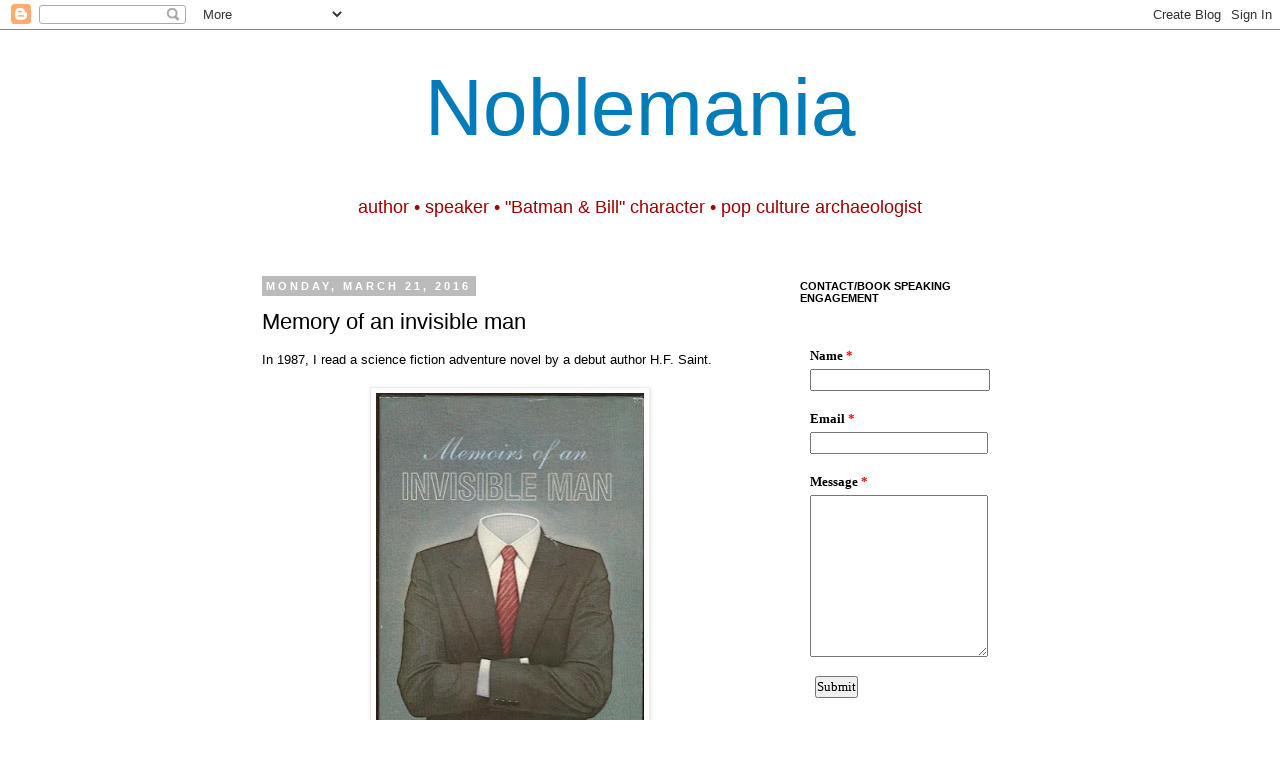

--- FILE ---
content_type: text/html; charset=UTF-8
request_url: https://www.noblemania.com/2016/03/memory-of-invisible-man.html?showComment=1550781712793
body_size: 33227
content:
<!DOCTYPE html>
<html class='v2' dir='ltr' xmlns='http://www.w3.org/1999/xhtml' xmlns:b='http://www.google.com/2005/gml/b' xmlns:data='http://www.google.com/2005/gml/data' xmlns:expr='http://www.google.com/2005/gml/expr'>
<head>
<link href='https://www.blogger.com/static/v1/widgets/335934321-css_bundle_v2.css' rel='stylesheet' type='text/css'/>
<base target='_blank'/>
<meta content='IE=EmulateIE7' http-equiv='X-UA-Compatible'/>
<meta content='width=1100' name='viewport'/>
<meta content='text/html; charset=UTF-8' http-equiv='Content-Type'/>
<meta content='blogger' name='generator'/>
<link href='https://www.noblemania.com/favicon.ico' rel='icon' type='image/x-icon'/>
<link href='https://www.noblemania.com/2016/03/memory-of-invisible-man.html' rel='canonical'/>
<link rel="alternate" type="application/atom+xml" title="Noblemania - Atom" href="https://www.noblemania.com/feeds/posts/default" />
<link rel="alternate" type="application/rss+xml" title="Noblemania - RSS" href="https://www.noblemania.com/feeds/posts/default?alt=rss" />
<link rel="service.post" type="application/atom+xml" title="Noblemania - Atom" href="https://www.blogger.com/feeds/6611875170009784219/posts/default" />

<link rel="alternate" type="application/atom+xml" title="Noblemania - Atom" href="https://www.noblemania.com/feeds/5626696526538792555/comments/default" />
<!--Can't find substitution for tag [blog.ieCssRetrofitLinks]-->
<link href='https://blogger.googleusercontent.com/img/b/R29vZ2xl/AVvXsEj4NEG_da80zQtwhMRXhZOuVMGf9F9q9q3eTlMtqF3fpgKegYGTInRSd5ZGUMO6FRIteVL86Z79p_A_SqKf0BC5e9KZXVI2co2SNuyxnSUyL5QKOvzpsSLDkGLfa5qQN6mQ0x8YqoqTATbP/s400/Memoirs+of+an+Invisible+Man+-+hc.jpg' rel='image_src'/>
<meta content='https://www.noblemania.com/2016/03/memory-of-invisible-man.html' property='og:url'/>
<meta content='Memory of an invisible man' property='og:title'/>
<meta content='Award-winning children&#39;s book author who speaks in schools and keynotes conferences worldwide.' property='og:description'/>
<meta content='https://blogger.googleusercontent.com/img/b/R29vZ2xl/AVvXsEj4NEG_da80zQtwhMRXhZOuVMGf9F9q9q3eTlMtqF3fpgKegYGTInRSd5ZGUMO6FRIteVL86Z79p_A_SqKf0BC5e9KZXVI2co2SNuyxnSUyL5QKOvzpsSLDkGLfa5qQN6mQ0x8YqoqTATbP/w1200-h630-p-k-no-nu/Memoirs+of+an+Invisible+Man+-+hc.jpg' property='og:image'/>
<title>Noblemania: Memory of an invisible man</title>
<style id='page-skin-1' type='text/css'><!--
/*
-----------------------------------------------
Blogger Template Style
Name:     Simple
Designer: Josh Peterson
URL:      www.noaesthetic.com
----------------------------------------------- */
/* Variable definitions
====================
<Variable name="keycolor" description="Main Color" type="color" default="#66bbdd"/>
<Group description="Page Text" selector="body">
<Variable name="body.font" description="Font" type="font"
default="normal normal 12px Arial, Tahoma, Helvetica, FreeSans, sans-serif"/>
<Variable name="body.text.color" description="Text Color" type="color" default="#222222"/>
</Group>
<Group description="Backgrounds" selector=".body-fauxcolumns-outer">
<Variable name="body.background.color" description="Outer Background" type="color" default="#66bbdd"/>
<Variable name="content.background.color" description="Main Background" type="color" default="#ffffff"/>
<Variable name="header.background.color" description="Header Background" type="color" default="transparent"/>
</Group>
<Group description="Links" selector=".main-outer">
<Variable name="link.color" description="Link Color" type="color" default="#2288bb"/>
<Variable name="link.visited.color" description="Visited Color" type="color" default="#888888"/>
<Variable name="link.hover.color" description="Hover Color" type="color" default="#33aaff"/>
</Group>
<Group description="Blog Title" selector=".header h1">
<Variable name="header.font" description="Font" type="font"
default="normal normal 60px Arial, Tahoma, Helvetica, FreeSans, sans-serif"/>
<Variable name="header.text.color" description="Title Color" type="color" default="#3399bb" />
</Group>
<Group description="Blog Description" selector=".header .description">
<Variable name="description.text.color" description="Description Color" type="color"
default="#777777" />
</Group>
<Group description="Tabs Text" selector=".tabs-inner .widget li a">
<Variable name="tabs.font" description="Font" type="font"
default="normal normal 14px Arial, Tahoma, Helvetica, FreeSans, sans-serif"/>
<Variable name="tabs.text.color" description="Text Color" type="color" default="#999999"/>
<Variable name="tabs.selected.text.color" description="Selected Color" type="color" default="#000000"/>
</Group>
<Group description="Tabs Background" selector=".tabs-outer .PageList">
<Variable name="tabs.background.color" description="Background Color" type="color" default="#f5f5f5"/>
<Variable name="tabs.selected.background.color" description="Selected Color" type="color" default="#eeeeee"/>
</Group>
<Group description="Post Title" selector="h3.post-title, .comments h4">
<Variable name="post.title.font" description="Font" type="font"
default="normal normal 22px Arial, Tahoma, Helvetica, FreeSans, sans-serif"/>
</Group>
<Group description="Date Header" selector=".date-header">
<Variable name="date.header.color" description="Text Color" type="color"
default="#000000"/>
<Variable name="date.header.background.color" description="Background Color" type="color"
default="transparent"/>
</Group>
<Group description="Post Footer" selector=".post-footer">
<Variable name="post.footer.text.color" description="Text Color" type="color" default="#666666"/>
<Variable name="post.footer.background.color" description="Background Color" type="color"
default="#f9f9f9"/>
<Variable name="post.footer.border.color" description="Shadow Color" type="color" default="#eeeeee"/>
</Group>
<Group description="Gadgets" selector="h2">
<Variable name="widget.title.font" description="Title Font" type="font"
default="normal bold 11px Arial, Tahoma, Helvetica, FreeSans, sans-serif"/>
<Variable name="widget.title.text.color" description="Title Color" type="color" default="#000000"/>
<Variable name="widget.alternate.text.color" description="Alternate Color" type="color" default="#999999"/>
</Group>
<Group description="Images" selector=".main-inner">
<Variable name="image.background.color" description="Background Color" type="color" default="#ffffff"/>
<Variable name="image.border.color" description="Border Color" type="color" default="#eeeeee"/>
<Variable name="image.text.color" description="Caption Text Color" type="color" default="#000000"/>
</Group>
<Group description="Accents" selector=".content-inner">
<Variable name="body.rule.color" description="Separator Line Color" type="color" default="#eeeeee"/>
<Variable name="tabs.border.color" description="Tabs Border Color" type="color" default="transparent"/>
</Group>
<Variable name="body.background" description="Body Background" type="background"
color="#ffffff" default="$(color) none repeat scroll top left"/>
<Variable name="body.background.override" description="Body Background Override" type="string" default=""/>
<Variable name="body.background.gradient.cap" description="Body Gradient Cap" type="url"
default="url(//www.blogblog.com/1kt/simple/gradients_light.png)"/>
<Variable name="body.background.gradient.tile" description="Body Gradient Tile" type="url"
default="url(//www.blogblog.com/1kt/simple/body_gradient_tile_light.png)"/>
<Variable name="content.background.color.selector" description="Content Background Color Selector" type="string" default=".content-inner"/>
<Variable name="content.padding" description="Content Padding" type="length" default="10px"/>
<Variable name="content.padding.horizontal" description="Content Horizontal Padding" type="length" default="10px"/>
<Variable name="content.shadow.spread" description="Content Shadow Spread" type="length" default="40px"/>
<Variable name="content.shadow.spread.webkit" description="Content Shadow Spread (WebKit)" type="length" default="5px"/>
<Variable name="content.shadow.spread.ie" description="Content Shadow Spread (IE)" type="length" default="10px"/>
<Variable name="main.border.width" description="Main Border Width" type="length" default="0"/>
<Variable name="header.background.gradient" description="Header Gradient" type="url" default="none"/>
<Variable name="header.shadow.offset.left" description="Header Shadow Offset Left" type="length" default="-1px"/>
<Variable name="header.shadow.offset.top" description="Header Shadow Offset Top" type="length" default="-1px"/>
<Variable name="header.shadow.spread" description="Header Shadow Spread" type="length" default="1px"/>
<Variable name="header.padding" description="Header Padding" type="length" default="30px"/>
<Variable name="header.border.size" description="Header Border Size" type="length" default="1px"/>
<Variable name="header.bottom.border.size" description="Header Bottom Border Size" type="length" default="1px"/>
<Variable name="header.border.horizontalsize" description="Header Horizontal Border Size" type="length" default="0"/>
<Variable name="description.text.size" description="Description Text Size" type="string" default="140%"/>
<Variable name="tabs.margin.top" description="Tabs Margin Top" type="length" default="0" />
<Variable name="tabs.margin.side" description="Tabs Side Margin" type="length" default="30px" />
<Variable name="tabs.background.gradient" description="Tabs Background Gradient" type="url"
default="url(//www.blogblog.com/1kt/simple/gradients_light.png)"/>
<Variable name="tabs.border.width" description="Tabs Border Width" type="length" default="1px"/>
<Variable name="tabs.bevel.border.width" description="Tabs Bevel Border Width" type="length" default="1px"/>
<Variable name="date.header.padding" description="Date Header Padding" type="string" default="inherit"/>
<Variable name="date.header.letterspacing" description="Date Header Letter Spacing" type="string" default="inherit"/>
<Variable name="date.header.margin" description="Date Header Margin" type="string" default="inherit"/>
<Variable name="post.margin.bottom" description="Post Bottom Margin" type="length" default="25px"/>
<Variable name="image.border.small.size" description="Image Border Small Size" type="length" default="2px"/>
<Variable name="image.border.large.size" description="Image Border Large Size" type="length" default="5px"/>
<Variable name="page.width.selector" description="Page Width Selector" type="string" default=".region-inner"/>
<Variable name="page.width" description="Page Width" type="string" default="auto"/>
<Variable name="main.section.margin" description="Main Section Margin" type="length" default="15px"/>
<Variable name="main.padding" description="Main Padding" type="length" default="15px"/>
<Variable name="main.padding.top" description="Main Padding Top" type="length" default="30px"/>
<Variable name="main.padding.bottom" description="Main Padding Bottom" type="length" default="30px"/>
<Variable name="paging.background"
color="#ffffff"
description="Background of blog paging area" type="background"
default="transparent none no-repeat scroll top center"/>
<Variable name="footer.bevel" description="Bevel border length of footer" type="length" default="0"/>
<Variable name="mobile.background.overlay" description="Mobile Background Overlay" type="string"
default="transparent none repeat scroll top left"/>
<Variable name="mobile.background.size" description="Mobile Background Size" type="string" default="auto"/>
<Variable name="mobile.button.color" description="Mobile Button Color" type="color" default="#ffffff" />
<Variable name="startSide" description="Side where text starts in blog language" type="automatic" default="left"/>
<Variable name="endSide" description="Side where text ends in blog language" type="automatic" default="right"/>
*/
/* Content
----------------------------------------------- */
body, .body-fauxcolumn-outer {
font: normal normal 12px Arial, Tahoma, Helvetica, FreeSans, sans-serif;;
color: #000000;
background: #ffffff none repeat scroll top left;
padding: 0 0 0 0;
}
html body .region-inner {
min-width: 0;
max-width: 100%;
width: auto;
}
a:link {
text-decoration:none;
color: #007cbb;
}
a:visited {
text-decoration:none;
color: #3f00bb;
}
a:hover {
text-decoration:underline;
color: #33aaff;
}
.body-fauxcolumn-outer .fauxcolumn-inner {
background: transparent none repeat scroll top left;
_background-image: none;
}
.body-fauxcolumn-outer .cap-top {
position: absolute;
z-index: 1;
height: 400px;
width: 100%;
background: #ffffff none repeat scroll top left;
}
.body-fauxcolumn-outer .cap-top .cap-left {
width: 100%;
background: transparent none repeat-x scroll top left;
_background-image: none;
}
.content-outer {
-moz-box-shadow: 0 0 0 rgba(0, 0, 0, .15);
-webkit-box-shadow: 0 0 0 rgba(0, 0, 0, .15);
-goog-ms-box-shadow: 0 0 0 #333333;
box-shadow: 0 0 0 rgba(0, 0, 0, .15);
margin-bottom: 1px;
}
.content-inner {
padding: 10px 40px;
}
.content-inner {
background-color: #ffffff;
}
/* Header
----------------------------------------------- */
.header-outer {
background: transparent none repeat-x scroll 0 -400px;
_background-image: none;
}
.Header h1 {
font: normal normal 80px Impact, sans-serif;;
color: #007cbb;
text-shadow: 0 0 0 rgba(0, 0, 0, .2);
}
.Header h1 a {
color: #007cbb;
}
.Header .description {
font-size: 18px;
color: #990000;
}
.header-inner .Header .titlewrapper {
padding: 22px 0;
}
.header-inner .Header .descriptionwrapper {
padding: 0 0;
}
/* Tabs
----------------------------------------------- */
.tabs-inner .section:first-child {
border-top: 0 solid #dddddd;
}
.tabs-inner .section:first-child ul {
margin-top: -1px;
border-top: 1px solid #dddddd;
border-left: 1px solid #dddddd;
border-right: 1px solid #dddddd;
}
.tabs-inner .widget ul {
background: transparent none repeat-x scroll 0 -800px;
_background-image: none;
border-bottom: 1px solid #dddddd;
margin-top: 0;
margin-left: -30px;
margin-right: -30px;
}
.tabs-inner .widget li a {
display: inline-block;
padding: .6em 1em;
font: normal normal 12px Impact, sans-serif;;
color: #000000;
border-left: 1px solid #ffffff;
border-right: 1px solid #dddddd;
}
.tabs-inner .widget li:first-child a {
border-left: none;
}
.tabs-inner .widget li.selected a, .tabs-inner .widget li a:hover {
color: #000000;
background-color: #eeeeee;
text-decoration: none;
}
/* Columns
----------------------------------------------- */
.main-outer {
border-top: 0 solid transparent;
}
.fauxcolumn-left-outer .fauxcolumn-inner {
border-right: 1px solid transparent;
}
.fauxcolumn-right-outer .fauxcolumn-inner {
border-left: 1px solid transparent;
}
/* Headings
----------------------------------------------- */
h2 {
margin: 0 0 1em 0;
font: normal bold 11px 'Trebuchet MS',Trebuchet,Verdana,sans-serif;
color: #000000;
text-transform: uppercase;
}
/* Widgets
----------------------------------------------- */
.widget .zippy {
color: #999999;
text-shadow: 2px 2px 1px rgba(0, 0, 0, .1);
}
.widget .popular-posts ul {
list-style: none;
}
/* Posts
----------------------------------------------- */
.date-header span {
background-color: #bbbbbb;
color: #ffffff;
padding: 0.4em;
letter-spacing: 3px;
margin: inherit;
}
.main-inner {
padding-top: 35px;
padding-bottom: 65px;
}
.main-inner .column-center-inner {
padding: 0 0;
}
.main-inner .column-center-inner .section {
margin: 0 1em;
}
.post {
margin: 0 0 45px 0;
}
h3.post-title, .comments h4 {
font: normal normal 22px Impact, sans-serif;;
margin: .75em 0 0;
}
.post-body {
font-size: 110%;
line-height: 1.4;
position: relative;
}
.post-body img, .post-body .tr-caption-container, .Profile img, .Image img,
.BlogList .item-thumbnail img {
padding: 2px;
background: #ffffff;
border: 1px solid #eeeeee;
-moz-box-shadow: 1px 1px 5px rgba(0, 0, 0, .1);
-webkit-box-shadow: 1px 1px 5px rgba(0, 0, 0, .1);
box-shadow: 1px 1px 5px rgba(0, 0, 0, .1);
}
.post-body img, .post-body .tr-caption-container {
padding: 5px;
}
.post-body .tr-caption-container {
color: #000000;
}
.post-body .tr-caption-container img {
padding: 0;
background: transparent;
border: none;
-moz-box-shadow: 0 0 0 rgba(0, 0, 0, .1);
-webkit-box-shadow: 0 0 0 rgba(0, 0, 0, .1);
box-shadow: 0 0 0 rgba(0, 0, 0, .1);
}
.post-header {
margin: 0 0 1.5em;
line-height: 1.6;
font-size: 90%;
}
.post-footer {
margin: 20px -2px 0;
padding: 5px 10px;
color: #666666;
background-color: #eeeeee;
border-bottom: 1px solid #eeeeee;
line-height: 1.6;
font-size: 90%;
}
#comments .comment-author {
padding-top: 1.5em;
border-top: 1px solid transparent;
background-position: 0 1.5em;
}
#comments .comment-author:first-child {
padding-top: 0;
border-top: none;
}
.avatar-image-container {
margin: .2em 0 0;
}
#comments .avatar-image-container img {
border: 1px solid #eeeeee;
}
/* Comments
----------------------------------------------- */
.comments .comments-content .icon.blog-author {
background-repeat: no-repeat;
background-image: url([data-uri]);
}
.comments .comments-content .loadmore a {
border-top: 1px solid #999999;
border-bottom: 1px solid #999999;
}
.comments .comment-thread.inline-thread {
background-color: #eeeeee;
}
.comments .continue {
border-top: 2px solid #999999;
}
/* Accents
---------------------------------------------- */
.section-columns td.columns-cell {
border-left: 1px solid transparent;
}
.blog-pager {
background: transparent url(//www.blogblog.com/1kt/simple/paging_dot.png) repeat-x scroll top center;
}
.blog-pager-older-link, .home-link,
.blog-pager-newer-link {
background-color: #ffffff;
padding: 5px;
}
.footer-outer {
border-top: 1px dashed #bbbbbb;
}
/* Mobile
----------------------------------------------- */
body.mobile  {
background-size: auto;
}
.mobile .body-fauxcolumn-outer {
background: transparent none repeat scroll top left;
}
.mobile .body-fauxcolumn-outer .cap-top {
background-size: 100% auto;
}
.mobile .content-outer {
-webkit-box-shadow: 0 0 3px rgba(0, 0, 0, .15);
box-shadow: 0 0 3px rgba(0, 0, 0, .15);
padding: 0 0;
}
body.mobile .AdSense {
margin: 0 -0;
}
.mobile .tabs-inner .widget ul {
margin-left: 0;
margin-right: 0;
}
.mobile .post {
margin: 0;
}
.mobile .main-inner .column-center-inner .section {
margin: 0;
}
.mobile .date-header span {
padding: 0.1em 10px;
margin: 0 -10px;
}
.mobile h3.post-title {
margin: 0;
}
.mobile .blog-pager {
background: transparent none no-repeat scroll top center;
}
.mobile .footer-outer {
border-top: none;
}
.mobile .main-inner, .mobile .footer-inner {
background-color: #ffffff;
}
.mobile-index-contents {
color: #000000;
}
.mobile-link-button {
background-color: #007cbb;
}
.mobile-link-button a:link, .mobile-link-button a:visited {
color: #ffffff;
}
.mobile .tabs-inner .section:first-child {
border-top: none;
}
.mobile .tabs-inner .PageList .widget-content {
background-color: #eeeeee;
color: #000000;
border-top: 1px solid #dddddd;
border-bottom: 1px solid #dddddd;
}
.mobile .tabs-inner .PageList .widget-content .pagelist-arrow {
border-left: 1px solid #dddddd;
}
#header-inner {text-align: center ;}#header-inner {text-align: center ;}#header-inner {text-align: center ;}#header-inner {text-align: center ;}#header-inner {text-align: center ;}#header-inner {text-align: center ;}#header-inner {text-align: center ;}#header-inner {text-align: center ;}#header-inner {text-align: center ;}#header-inner {text-align: center ;}#header-inner {text-align: center ;}#header-inner {text-align: center ;}#header-inner {text-align: center ;}#header-inner {text-align: center ;}#header-inner {text-align: center ;}#header-inner {text-align: center ;}#header-inner {text-align: center ;}#header-inner {text-align: center ;}#header-inner {text-align: center ;}#header-inner {text-align: center ;}#header-inner {text-align: center ;}#header-inner {text-align: center ;}#header-inner {text-align: center ;}#header-inner {text-align: center ;}#header-inner {text-align: center ;}#header-inner {text-align: center ;}#header-inner {text-align: center ;}#header-inner {text-align: center ;}#header-inner {text-align: center ;}#header-inner {text-align: center ;}#header-inner {text-align: center ;}#header-inner {text-align: center ;}#header-inner {text-align: center ;}#header-inner {text-align: center ;}#header-inner {text-align: center ;}#header-inner {text-align: center ;}#header-inner {text-align: center ;}#header-inner {text-align: center ;}#header-inner {text-align: center ;}#header-inner {text-align: center ;}#header-inner {text-align: center ;}#header-inner {text-align: center ;}#header-inner {text-align: center ;}#header-inner {text-align: center ;}#header-inner {text-align: center ;}#header-inner {text-align: center ;}#header-inner {text-align: center ;}#header-inner {text-align: center ;}#header-inner {text-align: center ;}#header-inner {text-align: center ;}#header-inner {text-align: center ;}#header-inner {text-align: center ;}#header-inner {text-align: center ;}#header-inner {text-align: center ;}#header-inner {text-align: center ;}#header-inner {text-align: center ;}#header-inner {text-align: center ;}#header-inner {text-align: center ;}#header-inner {text-align: center ;}#header-inner {text-align: center ;}#header-inner {text-align: center ;}#header-inner {text-align: center ;}#header-inner {text-align: center ;}#header-inner {text-align: center ;}#header-inner {text-align: center ;}#header-inner {text-align: center ;}#header-inner {text-align: center ;}#header-inner {text-align: center ;}#header-inner {text-align: center ;}#header-inner {text-align: center ;}#header-inner {text-align: center ;}#header-inner {text-align: center ;}#header-inner {text-align: center ;}#header-inner {text-align: center ;}#header-inner {text-align: center ;}#header-inner {text-align: center ;}#header-inner {text-align: center ;}#header-inner {text-align: center ;}#header-inner {text-align: center ;}#header-inner {text-align: center ;}#header-inner {text-align: center ;}#header-inner {text-align: center ;}#header-inner {text-align: center ;}#header-inner {text-align: center ;}#header-inner {text-align: center ;}#header-inner {text-align: center ;}#header-inner {text-align: center ;}#header-inner {text-align: center ;}#header-inner {text-align: center ;}#header-inner {text-align: center ;}#header-inner {text-align: center ;}#header-inner {text-align: center ;}#header-inner {text-align: center ;}#header-inner {text-align: center ;}#header-inner {text-align: center ;}#header-inner {text-align: center ;}#header-inner {text-align: center ;}#header-inner {text-align: center ;}#header-inner {text-align: center ;}#header-inner {text-align: center ;}#header-inner {text-align: center ;}#header-inner {text-align: center ;}#header-inner {text-align: center ;}#header-inner {text-align: center ;}#header-inner {text-align: center ;}#header-inner {text-align: center ;}#header-inner {text-align: center ;}#header-inner {text-align: center ;}#header-inner {text-align: center ;}#header-inner {text-align: center ;}#header-inner {text-align: center ;}#header-inner {text-align: center ;}#header-inner {text-align: center ;}#header-inner {text-align: center ;}#header-inner {text-align: center ;}#header-inner {text-align: center ;}#header-inner {text-align: center ;}#header-inner {text-align: center ;}#header-inner {text-align: center ;}#header-inner {text-align: center ;}#header-inner {text-align: center ;}#header-inner {text-align: center ;}#header-inner {text-align: center ;}#header-inner {text-align: center ;}#header-inner {text-align: center ;}#header-inner {text-align: center ;}#header-inner {text-align: center ;}#header-inner {text-align: center ;}#header-inner {text-align: center ;}#header-inner {text-align: center ;}#header-inner {text-align: center ;}#header-inner {text-align: center ;}#header-inner {text-align: center ;}#header-inner {text-align: center ;}#header-inner {text-align: center ;}#header-inner {text-align: center ;}#header-inner {text-align: center ;}#header-inner {text-align: center ;}#header-inner {text-align: center ;}#header-inner {text-align: center ;}#header-inner {text-align: center ;}#header-inner {text-align: center ;}#header-inner {text-align: center ;}#header-inner {text-align: center ;}#header-inner {text-align: center ;}#header-inner {text-align: center ;}#header-inner {text-align: center ;}#header-inner {text-align: center ;}#header-inner {text-align: center ;}
--></style>
<style id='template-skin-1' type='text/css'><!--
body {
min-width: 860px;
}
.content-outer, .content-fauxcolumn-outer, .region-inner {
min-width: 860px;
max-width: 860px;
_width: 860px;
}
.main-inner .columns {
padding-left: 0px;
padding-right: 260px;
}
.main-inner .fauxcolumn-center-outer {
left: 0px;
right: 260px;
/* IE6 does not respect left and right together */
_width: expression(this.parentNode.offsetWidth -
parseInt("0px") -
parseInt("260px") + 'px');
}
.main-inner .fauxcolumn-left-outer {
width: 0px;
}
.main-inner .fauxcolumn-right-outer {
width: 260px;
}
.main-inner .column-left-outer {
width: 0px;
right: 100%;
margin-left: -0px;
}
.main-inner .column-right-outer {
width: 260px;
margin-right: -260px;
}
#layout {
min-width: 0;
}
#layout .content-outer {
min-width: 0;
width: 800px;
}
#layout .region-inner {
min-width: 0;
width: auto;
}
--></style>
<link href='https://www.blogger.com/dyn-css/authorization.css?targetBlogID=6611875170009784219&amp;zx=4b25d135-9b89-43a9-a75e-86f3b725368c' media='none' onload='if(media!=&#39;all&#39;)media=&#39;all&#39;' rel='stylesheet'/><noscript><link href='https://www.blogger.com/dyn-css/authorization.css?targetBlogID=6611875170009784219&amp;zx=4b25d135-9b89-43a9-a75e-86f3b725368c' rel='stylesheet'/></noscript>
<meta name='google-adsense-platform-account' content='ca-host-pub-1556223355139109'/>
<meta name='google-adsense-platform-domain' content='blogspot.com'/>

<!-- data-ad-client=ca-pub-8083246714713499 -->

</head>
<body class='loading'>
<div class='navbar section' id='navbar'><div class='widget Navbar' data-version='1' id='Navbar1'><script type="text/javascript">
    function setAttributeOnload(object, attribute, val) {
      if(window.addEventListener) {
        window.addEventListener('load',
          function(){ object[attribute] = val; }, false);
      } else {
        window.attachEvent('onload', function(){ object[attribute] = val; });
      }
    }
  </script>
<div id="navbar-iframe-container"></div>
<script type="text/javascript" src="https://apis.google.com/js/platform.js"></script>
<script type="text/javascript">
      gapi.load("gapi.iframes:gapi.iframes.style.bubble", function() {
        if (gapi.iframes && gapi.iframes.getContext) {
          gapi.iframes.getContext().openChild({
              url: 'https://www.blogger.com/navbar/6611875170009784219?po\x3d5626696526538792555\x26origin\x3dhttps://www.noblemania.com',
              where: document.getElementById("navbar-iframe-container"),
              id: "navbar-iframe"
          });
        }
      });
    </script><script type="text/javascript">
(function() {
var script = document.createElement('script');
script.type = 'text/javascript';
script.src = '//pagead2.googlesyndication.com/pagead/js/google_top_exp.js';
var head = document.getElementsByTagName('head')[0];
if (head) {
head.appendChild(script);
}})();
</script>
</div></div>
<div class='body-fauxcolumns'>
<div class='fauxcolumn-outer body-fauxcolumn-outer'>
<div class='cap-top'>
<div class='cap-left'></div>
<div class='cap-right'></div>
</div>
<div class='fauxborder-left'>
<div class='fauxborder-right'></div>
<div class='fauxcolumn-inner'>
</div>
</div>
<div class='cap-bottom'>
<div class='cap-left'></div>
<div class='cap-right'></div>
</div>
</div>
</div>
<div class='content'>
<div class='content-fauxcolumns'>
<div class='fauxcolumn-outer content-fauxcolumn-outer'>
<div class='cap-top'>
<div class='cap-left'></div>
<div class='cap-right'></div>
</div>
<div class='fauxborder-left'>
<div class='fauxborder-right'></div>
<div class='fauxcolumn-inner'>
</div>
</div>
<div class='cap-bottom'>
<div class='cap-left'></div>
<div class='cap-right'></div>
</div>
</div>
</div>
<div class='content-outer'>
<div class='content-cap-top cap-top'>
<div class='cap-left'></div>
<div class='cap-right'></div>
</div>
<div class='fauxborder-left content-fauxborder-left'>
<div class='fauxborder-right content-fauxborder-right'></div>
<div class='content-inner'>
<header>
<div class='header-outer'>
<div class='header-cap-top cap-top'>
<div class='cap-left'></div>
<div class='cap-right'></div>
</div>
<div class='fauxborder-left header-fauxborder-left'>
<div class='fauxborder-right header-fauxborder-right'></div>
<div class='region-inner header-inner'>
<div class='header section' id='header'><div class='widget Header' data-version='1' id='Header1'>
<div id='header-inner'>
<div class='titlewrapper'>
<h1 class='title'>
<a href='https://www.noblemania.com/'>
Noblemania
</a>
</h1>
</div>
<div class='descriptionwrapper'>
<p class='description'><span>author &#8226; speaker &#8226; &quot;Batman &amp; Bill&quot; character &#8226; pop culture archaeologist</span></p>
</div>
</div>
</div></div>
</div>
</div>
<div class='header-cap-bottom cap-bottom'>
<div class='cap-left'></div>
<div class='cap-right'></div>
</div>
</div>
</header>
<div class='tabs-outer'>
<div class='tabs-cap-top cap-top'>
<div class='cap-left'></div>
<div class='cap-right'></div>
</div>
<div class='fauxborder-left tabs-fauxborder-left'>
<div class='fauxborder-right tabs-fauxborder-right'></div>
<div class='region-inner tabs-inner'>
<div class='tabs no-items section' id='crosscol'></div>
<div class='tabs no-items section' id='crosscol-overflow'></div>
</div>
</div>
<div class='tabs-cap-bottom cap-bottom'>
<div class='cap-left'></div>
<div class='cap-right'></div>
</div>
</div>
<div class='main-outer'>
<div class='main-cap-top cap-top'>
<div class='cap-left'></div>
<div class='cap-right'></div>
</div>
<div class='fauxborder-left main-fauxborder-left'>
<div class='fauxborder-right main-fauxborder-right'></div>
<div class='region-inner main-inner'>
<div class='columns fauxcolumns'>
<div class='fauxcolumn-outer fauxcolumn-center-outer'>
<div class='cap-top'>
<div class='cap-left'></div>
<div class='cap-right'></div>
</div>
<div class='fauxborder-left'>
<div class='fauxborder-right'></div>
<div class='fauxcolumn-inner'>
</div>
</div>
<div class='cap-bottom'>
<div class='cap-left'></div>
<div class='cap-right'></div>
</div>
</div>
<div class='fauxcolumn-outer fauxcolumn-left-outer'>
<div class='cap-top'>
<div class='cap-left'></div>
<div class='cap-right'></div>
</div>
<div class='fauxborder-left'>
<div class='fauxborder-right'></div>
<div class='fauxcolumn-inner'>
</div>
</div>
<div class='cap-bottom'>
<div class='cap-left'></div>
<div class='cap-right'></div>
</div>
</div>
<div class='fauxcolumn-outer fauxcolumn-right-outer'>
<div class='cap-top'>
<div class='cap-left'></div>
<div class='cap-right'></div>
</div>
<div class='fauxborder-left'>
<div class='fauxborder-right'></div>
<div class='fauxcolumn-inner'>
</div>
</div>
<div class='cap-bottom'>
<div class='cap-left'></div>
<div class='cap-right'></div>
</div>
</div>
<!-- corrects IE6 width calculation -->
<div class='columns-inner'>
<div class='column-center-outer'>
<div class='column-center-inner'>
<div class='main section' id='main'><div class='widget Blog' data-version='1' id='Blog1'>
<div class='blog-posts hfeed'>

          <div class="date-outer">
        
<h2 class='date-header'><span>Monday, March 21, 2016</span></h2>

          <div class="date-posts">
        
<div class='post-outer'>
<div class='post hentry'>
<a name='5626696526538792555'></a>
<h3 class='post-title entry-title'>
Memory of an invisible man
</h3>
<div class='post-header'>
<div class='post-header-line-1'></div>
</div>
<div class='post-body entry-content'>
<div dir="ltr" style="text-align: left;" trbidi="on">
<span style="font-family: &quot;arial&quot; , &quot;helvetica&quot; , sans-serif;">In 1987, I read a science fiction adventure novel by a debut author H.F. Saint.</span><br />
<br />
<div class="separator" style="clear: both; text-align: center;">
<a href="https://blogger.googleusercontent.com/img/b/R29vZ2xl/AVvXsEj4NEG_da80zQtwhMRXhZOuVMGf9F9q9q3eTlMtqF3fpgKegYGTInRSd5ZGUMO6FRIteVL86Z79p_A_SqKf0BC5e9KZXVI2co2SNuyxnSUyL5QKOvzpsSLDkGLfa5qQN6mQ0x8YqoqTATbP/s1600/Memoirs+of+an+Invisible+Man+-+hc.jpg" imageanchor="1" style="margin-left: 1em; margin-right: 1em;"><img border="0" height="400" src="https://blogger.googleusercontent.com/img/b/R29vZ2xl/AVvXsEj4NEG_da80zQtwhMRXhZOuVMGf9F9q9q3eTlMtqF3fpgKegYGTInRSd5ZGUMO6FRIteVL86Z79p_A_SqKf0BC5e9KZXVI2co2SNuyxnSUyL5QKOvzpsSLDkGLfa5qQN6mQ0x8YqoqTATbP/s400/Memoirs+of+an+Invisible+Man+-+hc.jpg" width="268" /></a></div>
<div style="text-align: center;">
&nbsp;<span style="font-family: &quot;arial&quot; , &quot;helvetica&quot; , sans-serif;">hardcover</span></div>
<div style="text-align: center;">
<br /></div>
<div class="separator" style="clear: both; text-align: center;">
<a href="https://blogger.googleusercontent.com/img/b/R29vZ2xl/AVvXsEgu-E6w86gUybBKcfRPSLBvZUpsu2hsWbfa95B20jvnAR_nNeN6iR1gSgkN_JKyqKxj-6wkfAKAngNnd9PzbsfF-hhU1PnFzdXVCGjTk_WNaAhyphenhyphen6Cl_eJ9IQwS7bJYEpQZwFT5hVDaNAXaW/s1600/Memoirs+of+an+Invisible+Man+-+pb.jpg" imageanchor="1" style="margin-left: 1em; margin-right: 1em;"><img border="0" height="400" src="https://blogger.googleusercontent.com/img/b/R29vZ2xl/AVvXsEgu-E6w86gUybBKcfRPSLBvZUpsu2hsWbfa95B20jvnAR_nNeN6iR1gSgkN_JKyqKxj-6wkfAKAngNnd9PzbsfF-hhU1PnFzdXVCGjTk_WNaAhyphenhyphen6Cl_eJ9IQwS7bJYEpQZwFT5hVDaNAXaW/s400/Memoirs+of+an+Invisible+Man+-+pb.jpg" width="242" /></a></div>
<div style="text-align: center;">
<span style="font-family: &quot;arial&quot; , &quot;helvetica&quot; , sans-serif;">&nbsp;paperback edition I read</span></div>
<div style="text-align: center;">
<span style="font-family: &quot;arial&quot; , &quot;helvetica&quot; , sans-serif;"><br /></span></div>
<span style="font-family: &quot;arial&quot; , &quot;helvetica&quot; , sans-serif;">It has stayed with me through the years<span style="font-family: &quot;arial&quot; , &quot;helvetica&quot; , sans-serif;">, and the<span style="font-family: &quot;arial&quot; , &quot;helvetica&quot; , sans-serif;"> book retains a cult following, </span></span>so I set out to interview Saint.</span><br />
<br />
<span style="font-family: &quot;arial&quot; , &quot;helvetica&quot; , sans-serif;">Though the "H" stands for "Harry," the "H.F." might as well stand for "hard to find."<br /><br />The book became a <a href="http://www.nytimes.com/1987/01/28/movies/a-first-novel-s-windfall-in-film-and-club-rights.html">best-seller</a> and inspired a 1992 movie of the same name starring Chevy Chase as the titular character. But Saint did not publish another novel and granted almost no interviews; here is the <a href="http://donswaim.com/bookbeat-wiredforbooks.html" target="_blank">only one</a> I <span style="font-family: &quot;arial&quot; , &quot;helvetica&quot; , sans-serif;">fou</span>nd, from 1987 (scroll down<span style="font-family: &quot;arial&quot; , &quot;helvetica&quot; , sans-serif;">). </span>It does not appear that there is even a single photo of him online.<br /><br />It's almost as if the title refers not to fictional character Nicholas Halloway but to Saint himself. This reminds me of another instance:</span><br />
<br />
<div class="separator" style="clear: both; text-align: center;">
<a href="https://blogger.googleusercontent.com/img/b/R29vZ2xl/AVvXsEgx8NwR0izMsGHZ9aZ9ZKGPZc6ROSJv2xjMFQQlDQ03eve7ZSrD4u3nWV4xYoDEvw0eqlndr5hCyvMciLFoJGPShfpEhgr1Z_2rRHnr512cy4JIJmEfIqFKdKqlgfy2eIUhpkUpinlbvy70/s1600/Detective+%252327+-+1st+page+inset+-+identity+remains+unknown.jpg" imageanchor="1" style="margin-left: 1em; margin-right: 1em;"><img border="0" height="137" src="https://blogger.googleusercontent.com/img/b/R29vZ2xl/AVvXsEgx8NwR0izMsGHZ9aZ9ZKGPZc6ROSJv2xjMFQQlDQ03eve7ZSrD4u3nWV4xYoDEvw0eqlndr5hCyvMciLFoJGPShfpEhgr1Z_2rRHnr512cy4JIJmEfIqFKdKqlgfy2eIUhpkUpinlbvy70/s400/Detective+%252327+-+1st+page+inset+-+identity+remains+unknown.jpg" width="400" /></a></div>
<div style="text-align: center;">
<span style="font-family: &quot;arial&quot; , &quot;helvetica&quot; , sans-serif;">First panel of the first Batman story (1939),&nbsp;</span></div>
<div style="text-align: center;">
<span style="font-family: &quot;arial&quot; , &quot;helvetica&quot; , sans-serif;">written by Bill Finger, who recently and finally became</span></div>
<div style="text-align: center;">
<span style="font-family: &quot;arial&quot; , &quot;helvetica&quot; , sans-serif;"><a href="http://noblemania.blogspot.com/2015/09/bill-finger-will-get-official-credit-on.html">not so invisible</a>.</span></div>
<br />
<span style="font-family: &quot;arial&quot; , &quot;helvetica&quot; , sans-serif;">What little of Saint's vital stats I could glean from the Internet:</span><br />
<br />
<ul style="text-align: left;">
<li><span style="font-family: &quot;arial&quot; , &quot;helvetica&quot; , sans-serif;">born Syracuse, 2/13/41</span></li>
<li><span style="font-family: &quot;arial&quot; , &quot;helvetica&quot; , sans-serif;">attended Haverford College</span></li>
<li><span style="font-family: &quot;arial&quot; , &quot;helvetica&quot; , sans-serif;">businessman for 20 years prior to publishing the book</span></li>
<li><span style="font-family: &quot;arial&quot; , &quot;helvetica&quot; , sans-serif;">four children from ages 5 to 19 (in 1987), meaning born between 1968 and 1982</span></li>
</ul>
<span style="font-family: &quot;arial&quot; , &quot;helvetica&quot; , sans-serif;"><br />To try to track down Saint, I got a copy of a first edition of the book from the library to comb the acknowledgments, if any. Between the copyright page and flap copy, it yielded only two names: Harry Ford, the designer (who died in 2000) and <a href="http://www.james-steinberg.com/">James Steinberg</a>, the jacket designer<span style="font-family: &quot;arial&quot; , &quot;helvetica&quot; , sans-serif;">.</span></span><br />
<br />
<div class="separator" style="clear: both; text-align: center;">
<a href="https://blogger.googleusercontent.com/img/b/R29vZ2xl/AVvXsEhzpCNQZbI4L3oSJOC6mQ6-merpcPPzRgh31Gf8IYzwyE7KTbobkF1jlwi4TkKZQD4KSjWdpRXLa2ujCPIIKT3u9xp4frkmPZ6-Hm9RN-QIbkNRtjVB7EqGIP1n_gCZZJQjlhlJ2L8LrzQX/s1600/Memoirs+of+an+Invisible+Man+-+Harry+Ford%252C+editor+%2528600x800%2529.jpg" imageanchor="1" style="margin-left: 1em; margin-right: 1em;"><img border="0" height="400" src="https://blogger.googleusercontent.com/img/b/R29vZ2xl/AVvXsEhzpCNQZbI4L3oSJOC6mQ6-merpcPPzRgh31Gf8IYzwyE7KTbobkF1jlwi4TkKZQD4KSjWdpRXLa2ujCPIIKT3u9xp4frkmPZ6-Hm9RN-QIbkNRtjVB7EqGIP1n_gCZZJQjlhlJ2L8LrzQX/s400/Memoirs+of+an+Invisible+Man+-+Harry+Ford%252C+editor+%2528600x800%2529.jpg" width="300" /></a></div>
<br />
<div class="separator" style="clear: both; text-align: center;">
<a href="https://blogger.googleusercontent.com/img/b/R29vZ2xl/AVvXsEjUkUEwkZ7EFRt6nBjXAdowhRJpiEIM_GAmRJxUPs32HSN9SyGXX4xQODRgz8zAQSN0iR-VRQ2nLGbMgsEZwr1IFNBXP6bgACee8j_xM1qE0RbvkW8TCv7hzVWehO3uGHqKMsPcLqJXCiPd/s1600/Memoirs+of+an+Invisible+Man+-+James+Steinberg%252C+jacket+designer+%2528600x800%2529.jpg" imageanchor="1" style="margin-left: 1em; margin-right: 1em;"><img border="0" height="400" src="https://blogger.googleusercontent.com/img/b/R29vZ2xl/AVvXsEjUkUEwkZ7EFRt6nBjXAdowhRJpiEIM_GAmRJxUPs32HSN9SyGXX4xQODRgz8zAQSN0iR-VRQ2nLGbMgsEZwr1IFNBXP6bgACee8j_xM1qE0RbvkW8TCv7hzVWehO3uGHqKMsPcLqJXCiPd/s400/Memoirs+of+an+Invisible+Man+-+James+Steinberg%252C+jacket+designer+%2528600x800%2529.jpg" width="300" /></a></div>
<div style="text-align: center;">
<br /></div>
<span style="font-family: &quot;arial&quot; , &quot;helvetica&quot; , sans-serif;">I reached out to James who kindly responded but never met <span style="font-family: &quot;arial&quot; , &quot;helvetica&quot; , sans-serif;">Saint </span>and knew nothing about him.<br /><br />I found and contacted Saint's agency, who forwarded my message (Saint apparently lives in France). It'd been so long since they'd been in touch with him that they didn't even know if the contact info they had for him was current. When I followed up, so did they, and then reported that they finally heard back from <span style="font-family: &quot;arial&quot; , &quot;helvetica&quot; , sans-serif;">Saint</span>.</span><br />
<br />
<span style="font-family: &quot;arial&quot; , &quot;helvetica&quot; , sans-serif;">"He is not interested in doing any interviews at this time."<br /><br />I will cling to that "at this time" and hold out hope that he may reconsider doing a reflective interview for posterity<span style="font-family: &quot;arial&quot; , &quot;helvetica&quot; , sans-serif;">.</span> </span><br />
<br />
<span style="font-family: &quot;arial&quot; , &quot;helvetica&quot; , sans-serif;">Either way, if anyone knows his children, I'd love to connect with them. <b>Please send them my way. </b><br /><br /><span style="font-family: &quot;arial&quot; , &quot;helvetica&quot; , sans-serif;">Saint <span style="font-family: &quot;arial&quot; , &quot;helvetica&quot; , sans-serif;">can </span></span>stay mostly invisible but hopefully we can catch <span style="font-family: &quot;arial&quot; , &quot;helvetica&quot; , sans-serif;">some </span>glimpse of his life before it's too late.</span></div>
<div style='clear: both;'></div>
</div>
<div class='post-footer'>
<div class='post-footer-line post-footer-line-1'><span class='post-timestamp'>
Posted
<a class='timestamp-link' href='https://www.noblemania.com/2016/03/memory-of-invisible-man.html' rel='bookmark' title='permanent link'><abbr class='published' title='2016-03-21T07:00:00-04:00'>7:00&#8239;AM</abbr></a>
</span>
<span class='post-labels'>
Labels
<a href='https://www.noblemania.com/search/label/books%20by%20other%20authors' rel='tag'>books by other authors</a>,
<a href='https://www.noblemania.com/search/label/pop%20culture%20nostalgia' rel='tag'>pop culture nostalgia</a>
</span>
</div>
<div class='post-footer-line post-footer-line-2'><div class='post-share-buttons'>
<a class='goog-inline-block share-button sb-email' href='https://www.blogger.com/share-post.g?blogID=6611875170009784219&postID=5626696526538792555&target=email' target='_blank' title='Email This'><span class='share-button-link-text'>Email This</span></a><a class='goog-inline-block share-button sb-blog' href='https://www.blogger.com/share-post.g?blogID=6611875170009784219&postID=5626696526538792555&target=blog' onclick='window.open(this.href, "_blank", "height=270,width=475"); return false;' target='_blank' title='BlogThis!'><span class='share-button-link-text'>BlogThis!</span></a><a class='goog-inline-block share-button sb-twitter' href='https://www.blogger.com/share-post.g?blogID=6611875170009784219&postID=5626696526538792555&target=twitter' target='_blank' title='Share to X'><span class='share-button-link-text'>Share to X</span></a><a class='goog-inline-block share-button sb-facebook' href='https://www.blogger.com/share-post.g?blogID=6611875170009784219&postID=5626696526538792555&target=facebook' onclick='window.open(this.href, "_blank", "height=430,width=640"); return false;' target='_blank' title='Share to Facebook'><span class='share-button-link-text'>Share to Facebook</span></a><a class='goog-inline-block share-button sb-pinterest' href='https://www.blogger.com/share-post.g?blogID=6611875170009784219&postID=5626696526538792555&target=pinterest' target='_blank' title='Share to Pinterest'><span class='share-button-link-text'>Share to Pinterest</span></a>
</div>
<span class='post-backlinks post-comment-link'>
</span>
<span class='post-comment-link'>
</span>
</div>
<div class='post-footer-line post-footer-line-3'><span class='post-icons'>
<span class='item-action'>
<a href='https://www.blogger.com/email-post/6611875170009784219/5626696526538792555' title='Email Post'>
<img alt="" class="icon-action" height="13" src="//img1.blogblog.com/img/icon18_email.gif" width="18">
</a>
</span>
<span class='item-control blog-admin pid-1253197006'>
<a href='https://www.blogger.com/post-edit.g?blogID=6611875170009784219&postID=5626696526538792555&from=pencil' title='Edit Post'>
<img alt='' class='icon-action' height='18' src='https://resources.blogblog.com/img/icon18_edit_allbkg.gif' width='18'/>
</a>
</span>
</span>
</div>
</div>
</div>
<div class='comments' id='comments'>
<a name='comments'></a>
<h4>5 comments:</h4>
<div id='Blog1_comments-block-wrapper'>
<dl class='avatar-comment-indent' id='comments-block'>
<dt class='comment-author ' id='c6878336928526441526'>
<a name='c6878336928526441526'></a>
<div class="avatar-image-container avatar-stock"><span dir="ltr"><a href="https://www.blogger.com/profile/13131351862927112362" target="" rel="nofollow" onclick="" class="avatar-hovercard" id="av-6878336928526441526-13131351862927112362"><img src="//www.blogger.com/img/blogger_logo_round_35.png" width="35" height="35" alt="" title="Den">

</a></span></div>
<a href='https://www.blogger.com/profile/13131351862927112362' rel='nofollow'>Den</a>
said...
</dt>
<dd class='comment-body' id='Blog1_cmt-6878336928526441526'>
<p>
A mention in the Final Guys podcast has sent me down the Saint rabbit hole. Have you heard anything more? The WiredforBooks site is gone, as is the audio interview...<br /><br />And thanks for this article! Have you read the Good Reads review that has a ton of details?<br /><br />Best,<br /><br />D
</p>
</dd>
<dd class='comment-footer'>
<span class='comment-timestamp'>
<a href='https://www.noblemania.com/2016/03/memory-of-invisible-man.html?showComment=1550781712793#c6878336928526441526' title='comment permalink'>
February 21, 2019 at 3:41&#8239;PM
</a>
<span class='item-control blog-admin pid-1366844350'>
<a class='comment-delete' href='https://www.blogger.com/comment/delete/6611875170009784219/6878336928526441526' title='Delete Comment'>
<img src='https://resources.blogblog.com/img/icon_delete13.gif'/>
</a>
</span>
</span>
</dd>
<dt class='comment-author ' id='c4096920239289700099'>
<a name='c4096920239289700099'></a>
<div class="avatar-image-container avatar-stock"><span dir="ltr"><a href="https://www.blogger.com/profile/13131351862927112362" target="" rel="nofollow" onclick="" class="avatar-hovercard" id="av-4096920239289700099-13131351862927112362"><img src="//www.blogger.com/img/blogger_logo_round_35.png" width="35" height="35" alt="" title="Den">

</a></span></div>
<a href='https://www.blogger.com/profile/13131351862927112362' rel='nofollow'>Den</a>
said...
</dt>
<dd class='comment-body' id='Blog1_cmt-4096920239289700099'>
<p>
Actually, the interview lives on Don Swaim&#8217;s page, with many other interesting writers:<br /><br />http://donswaim.com/bookbeat-wiredforbooks.html
</p>
</dd>
<dd class='comment-footer'>
<span class='comment-timestamp'>
<a href='https://www.noblemania.com/2016/03/memory-of-invisible-man.html?showComment=1550781836068#c4096920239289700099' title='comment permalink'>
February 21, 2019 at 3:43&#8239;PM
</a>
<span class='item-control blog-admin pid-1366844350'>
<a class='comment-delete' href='https://www.blogger.com/comment/delete/6611875170009784219/4096920239289700099' title='Delete Comment'>
<img src='https://resources.blogblog.com/img/icon_delete13.gif'/>
</a>
</span>
</span>
</dd>
<dt class='comment-author blog-author' id='c5261040381376551161'>
<a name='c5261040381376551161'></a>
<div class="avatar-image-container avatar-stock"><span dir="ltr"><a href="https://www.blogger.com/profile/10732005290440645718" target="" rel="nofollow" onclick="" class="avatar-hovercard" id="av-5261040381376551161-10732005290440645718"><img src="//www.blogger.com/img/blogger_logo_round_35.png" width="35" height="35" alt="" title="Marc Tyler Nobleman">

</a></span></div>
<a href='https://www.blogger.com/profile/10732005290440645718' rel='nofollow'>Marc Tyler Nobleman</a>
said...
</dt>
<dd class='comment-body' id='Blog1_cmt-5261040381376551161'>
<p>
Thanks for all, Den. Heading to Good Reads...
</p>
</dd>
<dd class='comment-footer'>
<span class='comment-timestamp'>
<a href='https://www.noblemania.com/2016/03/memory-of-invisible-man.html?showComment=1550805569508#c5261040381376551161' title='comment permalink'>
February 21, 2019 at 10:19&#8239;PM
</a>
<span class='item-control blog-admin pid-1253197006'>
<a class='comment-delete' href='https://www.blogger.com/comment/delete/6611875170009784219/5261040381376551161' title='Delete Comment'>
<img src='https://resources.blogblog.com/img/icon_delete13.gif'/>
</a>
</span>
</span>
</dd>
<dt class='comment-author blog-author' id='c7195637632609974464'>
<a name='c7195637632609974464'></a>
<div class="avatar-image-container avatar-stock"><span dir="ltr"><a href="https://www.blogger.com/profile/10732005290440645718" target="" rel="nofollow" onclick="" class="avatar-hovercard" id="av-7195637632609974464-10732005290440645718"><img src="//www.blogger.com/img/blogger_logo_round_35.png" width="35" height="35" alt="" title="Marc Tyler Nobleman">

</a></span></div>
<a href='https://www.blogger.com/profile/10732005290440645718' rel='nofollow'>Marc Tyler Nobleman</a>
said...
</dt>
<dd class='comment-body' id='Blog1_cmt-7195637632609974464'>
<p>
Den, do you mean the comment by Veeral?: https://www.goodreads.com/review/show/1641441946?book_show_action=true
</p>
</dd>
<dd class='comment-footer'>
<span class='comment-timestamp'>
<a href='https://www.noblemania.com/2016/03/memory-of-invisible-man.html?showComment=1550806146475#c7195637632609974464' title='comment permalink'>
February 21, 2019 at 10:29&#8239;PM
</a>
<span class='item-control blog-admin pid-1253197006'>
<a class='comment-delete' href='https://www.blogger.com/comment/delete/6611875170009784219/7195637632609974464' title='Delete Comment'>
<img src='https://resources.blogblog.com/img/icon_delete13.gif'/>
</a>
</span>
</span>
</dd>
<dt class='comment-author ' id='c5138180668461264239'>
<a name='c5138180668461264239'></a>
<div class="avatar-image-container avatar-stock"><span dir="ltr"><a href="https://www.blogger.com/profile/13131351862927112362" target="" rel="nofollow" onclick="" class="avatar-hovercard" id="av-5138180668461264239-13131351862927112362"><img src="//www.blogger.com/img/blogger_logo_round_35.png" width="35" height="35" alt="" title="Den">

</a></span></div>
<a href='https://www.blogger.com/profile/13131351862927112362' rel='nofollow'>Den</a>
said...
</dt>
<dd class='comment-body' id='Blog1_cmt-5138180668461264239'>
<p>
By Peter. Looks like one of the top reviews on his reviewer page:<br />https://www.goodreads.com/user/show/11438170-peter<br /><br />Worst case, search for &quot;Haverford&quot; :)
</p>
</dd>
<dd class='comment-footer'>
<span class='comment-timestamp'>
<a href='https://www.noblemania.com/2016/03/memory-of-invisible-man.html?showComment=1551733680225#c5138180668461264239' title='comment permalink'>
March 4, 2019 at 4:08&#8239;PM
</a>
<span class='item-control blog-admin pid-1366844350'>
<a class='comment-delete' href='https://www.blogger.com/comment/delete/6611875170009784219/5138180668461264239' title='Delete Comment'>
<img src='https://resources.blogblog.com/img/icon_delete13.gif'/>
</a>
</span>
</span>
</dd>
</dl>
</div>
<p class='comment-footer'>
<a href='https://www.blogger.com/comment/fullpage/post/6611875170009784219/5626696526538792555' onclick=''>Post a Comment</a>
</p>
</div>
</div>

        </div></div>
      
</div>
<div class='blog-pager' id='blog-pager'>
<span id='blog-pager-newer-link'>
<a class='blog-pager-newer-link' href='https://www.noblemania.com/2016/03/bill-finger-t-shirts-for-family.html' id='Blog1_blog-pager-newer-link' title='Newer Post'>Newer Post</a>
</span>
<span id='blog-pager-older-link'>
<a class='blog-pager-older-link' href='https://www.noblemania.com/2016/03/visiting-breakfast-club-school.html' id='Blog1_blog-pager-older-link' title='Older Post'>Older Post</a>
</span>
<a class='home-link' href='https://www.noblemania.com/'>Home</a>
</div>
<div class='clear'></div>
<div class='post-feeds'>
<div class='feed-links'>
Subscribe to:
<a class='feed-link' href='https://www.noblemania.com/feeds/5626696526538792555/comments/default' target='_blank' type='application/atom+xml'>Post Comments (Atom)</a>
</div>
</div>
</div></div>
</div>
</div>
<div class='column-left-outer'>
<div class='column-left-inner'>
<aside>
</aside>
</div>
</div>
<div class='column-right-outer'>
<div class='column-right-inner'>
<aside>
<div class='sidebar section' id='sidebar-right-1'><div class='widget HTML' data-version='1' id='HTML1'>
<h2 class='title'>contact/book speaking engagement</h2>
<div class='widget-content'>
<script src="https://www.emailmeform.com/builder/forms/jsform/0Ida4r9v9TXezh7" type="text/javascript"></script>
<div style="margin-top:18px;text-align:center"><div id='emf_advertisement'><font face="Verdana" size="2" color="#000000">Powered by</font><span style="position: relative; padding-left: 3px; bottom: -5px;"><img src="//assets.emailmeform.com/images/footer-logo.png?bWFzdGVy" /></span><font face="Verdana" size="2" color="#000000">EMF </font><a style="text-decoration:none;" href="https://www.emailmeform.com/" target="_blank"><font face="Verdana" size="2" color="#000000">Online Form Builder</font></a></div></div>
</div>
<div class='clear'></div>
</div><div class='widget Text' data-version='1' id='Text7'>
<div class='widget-content'>
<a href="https://twitter.com/MarcTNobleman" class="twitter-follow-button" count="false">Follow @MarcTNobleman</a><br/><script>!function(d,s,id){var js,fjs=d.getElementsByTagName(s)[0],p=/^http:/.test(d.location)?'http':'https';if(!d.getElementById(id)){js=d.createElement(s);js.id=id;js.src=p+'://platform.twitter.com/widgets.js';fjs.parentNode.insertBefore(js,fjs);}}(document, 'script', 'twitter-wjs');</script>
</div>
<div class='clear'></div>
</div><div class='widget Text' data-version='1' id='Text11'>
<div class='widget-content'>
<div><a title="Follow on Instagram" href="https://www.instagram.com/marctnobleman" style="font-weight: bold;text-decoration: none;border: 1px solid #759cdb;padding: 10px 15px;border-radius: 5px;background-color:#da426d;color: #fff;">Follow on Instagram</a></div>
</div>
<div class='clear'></div>
</div><div class='widget HTML' data-version='1' id='HTML4'>
<h2 class='title'>Get new posts/occasional project updates by email</h2>
<div class='widget-content'>
<style>
.form-preview {
  display: flex;
  flex-direction: column;
  justify-content: center;
  margin-top: 30px;
  padding: clamp(17px, 5%, 40px) clamp(17px, 7%, 50px);
  max-width: none;
  border-radius: 6px;
  box-shadow: 0 5px 25px rgba(34, 60, 47, 0.25);
}
.form-preview,
.form-preview *{
  box-sizing: border-box;
}
.form-preview .preview-heading {
  width: 100%;
}
.form-preview .preview-heading h5{
  margin-top: 0;
  margin-bottom: 0;
}
.form-preview .preview-input-field {
  margin-top: 20px;
  width: 100%;
}
.form-preview .preview-input-field input {
  width: 100%;
  height: 40px;
  border-radius: 6px;
  border: 2px solid #e9e8e8;
  background-color: #fff;
  outline: none;
}
.form-preview .preview-input-field input {
  color: #000000;
  font-family: "Montserrat";
  font-size: 14px;
  font-weight: 400;
  line-height: 20px;
  text-align: center;
}
.form-preview .preview-input-field input::placeholder {
  color: #000000;
  opacity: 1;
}

.form-preview .preview-input-field input:-ms-input-placeholder {
  color: #000000;
}

.form-preview .preview-input-field input::-ms-input-placeholder {
  color: #000000;
}
.form-preview .preview-submit-button {
  margin-top: 10px;
  width: 100%;
}
.form-preview .preview-submit-button button {
  width: 100%;
  height: 40px;
  border: 0;
  border-radius: 6px;
  line-height: 0px;
}
.form-preview .preview-submit-button button:hover {
  cursor: pointer;
}
</style><form data-v-3a89cb67="" action="https://api.follow.it/subscription-form/[base64]/8" method="post"><div data-v-3a89cb67="" class="form-preview" style="background-color: rgb(255, 255, 255); border-style: solid; border-width: 1px; border-color: rgb(204, 204, 204); position: relative;"><div data-v-3a89cb67="" class="preview-heading"><h5 data-v-3a89cb67="" style="text-transform: none !important; font-family: Arial; font-weight: bold; color: rgb(0, 0, 0); font-size: 16px; text-align: center;"></h5></div> <div data-v-3a89cb67="" class="preview-input-field"><input data-v-3a89cb67="" type="email" name="email" required="required" placeholder="Enter your email" spellcheck="false" style="text-transform: none !important; font-family: Arial; font-weight: normal; color: rgb(0, 0, 0); font-size: 14px; text-align: center; background-color: rgb(255, 255, 255);" /></div> <div data-v-3a89cb67="" class="preview-submit-button"><button data-v-3a89cb67="" type="submit" style="text-transform: none !important; font-family: Arial; font-weight: 400; color: rgb(255, 255, 255); font-size: 16px; text-align: center; background-color: rgb(56, 140, 224);">Subscribe</button></div></div></form>
</div>
<div class='clear'></div>
</div><div class='widget Text' data-version='1' id='Text5'>
<h2 class='title'>About this blog</h2>
<div class='widget-content'>
The behind-the-scenes look at my books, from  research  adventures to promotion gambles. Also: <a href="http://noblemania.blogspot.com/search/label/presentation%20feedback" style="font-style: normal; font-weight: normal;">recaps of my international speaking engagements</a><i style="font-style: normal; font-weight: normal;"> </i>and <a href="http://noblemania.blogspot.com/search/label/pop%20culture%20nostalgia" style="font-style: normal; font-weight: normal;">pop culture oral histories</a> featuring beloved figures of books, music, TV, and movies who rarely if ever have been interviewed.<br /><i style="font-style: normal; font-weight: normal;"><br /></i><b style="font-style: normal;">Books:</b><i style="font-style: normal;"><b><br /></b><br /></i><b style="font-weight: normal;"><i style="font-style: normal; font-weight: normal;">* </i><i style="font-weight: normal;">Bill the Boy Wonder: The Secret Co-Creator of Batman </i><span style="font-weight: normal;">(nonfiction picture book); illustrated by <a href="https://tytempletonart.wordpress.com/">Ty Templeton</a>; Charlesbridge. I</span>nspired the Hulu documentary <i><a href="https://www.youtube.com/watch?v=59c4Lfpii9w">Batman &amp; Bill</a> </i>and a TED Talk. <br />* </b><i style="font-weight: normal;">Boys of Steel: The  Creators of Superman</i> (nonfiction picture book); illustrated by <a href="https://www.ross-macdonald.com/">Ross MacDonald</a>; Knopf (Random House)<i style="font-style: normal; font-weight: normal;"><br /></i>* <i style="font-weight: normal;">Brave Like My Brother</i> (novel); Scholastic<br />* <i style="font-weight: normal;">The Chupacabra Ate the Candelabra</i> (fiction picture book); illustrated by <a href="http://anaranda.com/" style="font-style: normal; font-weight: normal;">Ana Aranda</a>; Nancy Paulsen Books (Penguin Random House)<div style="font-style: normal; font-weight: normal;"><span =""  style="font-size:100%;">* </span><i style="font-size: 100%;">Fairy Spell: How Two Girls Convinced the World That Fairies Are Real</i><span =""  style="font-size:100%;"> (nonfiction picture book); illustrated by </span><a href="http://wheelerstudio.com/" style="font-size: 100%;">Eliza Wheeler</a><span =""  style="font-size:100%;">; Clarion (Houghton Mifflin Harcourt)</span></div><div style="font-style: normal;">* <i style="font-weight: normal;">Thirty Minutes Over Oregon: A Japanese Pilot's World War II Story </i>(nonfiction picture book); illustrated by <a href="http://www.melissaiwai.com/" style="font-weight: normal;">Melissa Iwai</a>; Clarion <span =""  style="font-size:100%;">(Houghton Mifflin Harcourt)</span></div>
</div>
<div class='clear'></div>
</div><div class='widget PopularPosts' data-version='1' id='PopularPosts1'>
<h2>Popular posts</h2>
<div class='widget-content popular-posts'>
<ul>
<li>
<div class='item-thumbnail-only'>
<div class='item-thumbnail'>
<a href='https://www.noblemania.com/2013/07/the-girl-in-video-original-interviews.html' target='_blank'>
<img alt='' border='0' src='https://blogger.googleusercontent.com/img/b/R29vZ2xl/AVvXsEgTPZEFOt4toRuikfmRwN9-wg6hasQfqjAqbDI91oS8rQ0FYVfkvtQ4bP6BZwjs4j-j63Zhocm7GS5a4EW9U5JDhBjpQCE1Fyl3DM_JSzeI7neyu-ZiEVWn2ZfKmCJsKXykjFcGSN_bF-Y9/w72-h72-p-k-no-nu/Huey+and+gym+shorts+1988.jpg'/>
</a>
</div>
<div class='item-title'><a href='https://www.noblemania.com/2013/07/the-girl-in-video-original-interviews.html'>The Girl in the Video: original interviews with icons of 1980s MTV</a></div>
</div>
<div style='clear: both;'></div>
</li>
<li>
<div class='item-thumbnail-only'>
<div class='item-thumbnail'>
<a href='https://www.noblemania.com/2013/07/the-girl-in-video-addicted-to-love-1986.html' target='_blank'>
<img alt='' border='0' src='https://blogger.googleusercontent.com/img/b/R29vZ2xl/AVvXsEhID27z0VQPx8yvY6PBdSTnWgCRmJWR3LL4aZRezJ8GmIN-qdXE7biqok2WYK70inu-Yp28EYlrajbt3ROBPeN3HN8XQNSF5980is0XrZs58GPz0v3ShiNfw03O-N9zRlGCZrFWzerGooLZ/w72-h72-p-k-no-nu/Addicted+-+group+1.jpg'/>
</a>
</div>
<div class='item-title'><a href='https://www.noblemania.com/2013/07/the-girl-in-video-addicted-to-love-1986.html'>The Girl in the Video: &#8220;Addicted to Love&#8221; (1986), part 1 of 3</a></div>
</div>
<div style='clear: both;'></div>
</li>
<li>
<div class='item-thumbnail-only'>
<div class='item-thumbnail'>
<a href='https://www.noblemania.com/2014/07/the-girl-in-video-2-more-original.html' target='_blank'>
<img alt='' border='0' src='https://blogger.googleusercontent.com/img/b/R29vZ2xl/AVvXsEjUaU-IkQ1H4UFZZWP1FKmrvamDH1Rj_AmXs6DEy8wLhU8zEpTVXobbXisrBsChbmNEvKj-rgrwTN22HzsQXSnZf5SDF46OFAPfVaR0ukHN1FNaxuZ7zfqKBHsVsf6zmPn_xVkNPrH8gmAK/w72-h72-p-k-no-nu/MTV+logo+MTN.jpg'/>
</a>
</div>
<div class='item-title'><a href='https://www.noblemania.com/2014/07/the-girl-in-video-2-more-original.html'>The Girl in the Video 2: MORE original interviews with icons of 1980s MTV </a></div>
</div>
<div style='clear: both;'></div>
</li>
<li>
<div class='item-thumbnail-only'>
<div class='item-thumbnail'>
<a href='https://www.noblemania.com/2014/07/the-girl-in-video-id-do-anything-for.html' target='_blank'>
<img alt='' border='0' src='https://blogger.googleusercontent.com/img/b/R29vZ2xl/AVvXsEhsgYgRTiVmY5O3ZrQOq5Qf_rrEf_gVZ7pQxM5zUX8x0beDiok-ZXUtW-r6kFqMnofIZ2ZUNiYhFldnVHgcKE-bTBActT3BHtin3zuV9GoToyEQCBlcV3A29gA6ONBc5L6vCLRdiECATsg7/w72-h72-p-k-no-nu/dana7.jpg'/>
</a>
</div>
<div class='item-title'><a href='https://www.noblemania.com/2014/07/the-girl-in-video-id-do-anything-for.html'>The Girl in the Video: &#8220;I&#8217;d Do Anything for Love (But I Won&#8217;t Do That)&#8221; (1993)</a></div>
</div>
<div style='clear: both;'></div>
</li>
<li>
<div class='item-thumbnail-only'>
<div class='item-thumbnail'>
<a href='https://www.noblemania.com/2014/07/the-girl-in-video-father-figure-1988.html' target='_blank'>
<img alt='' border='0' src='https://blogger.googleusercontent.com/img/b/R29vZ2xl/AVvXsEjIvysQBDmzLPI0q_SP6S3bYMaYAtERFWALZTmlBoAMVFQi2j36iEZHRiDPqgjwH6f_qrfYsk1PoNdtG3n8emOLfJy5cKJ68HYXNtP3LEF3yVOabLMHnrIULjgE792M2CaHk2LxmPjSALJt/w72-h72-p-k-no-nu/t1.jpg'/>
</a>
</div>
<div class='item-title'><a href='https://www.noblemania.com/2014/07/the-girl-in-video-father-figure-1988.html'>The Girl in the Video: &#8220;Father Figure&#8221; (1988)</a></div>
</div>
<div style='clear: both;'></div>
</li>
<li>
<div class='item-thumbnail-only'>
<div class='item-thumbnail'>
<a href='https://www.noblemania.com/2013/07/the-girl-in-video-separate-ways-worlds.html' target='_blank'>
<img alt='' border='0' src='https://blogger.googleusercontent.com/img/b/R29vZ2xl/AVvXsEgr1vqDP_8iI2ZCLSiuqATr1vrkkS9NO2H0HHIZUQ6T917_ZcbuuQBnA8nP83frJK7Fs9YgMGtamXnZ_iYxRYr43Tc28BbcH5eFVNAYjEL92RHfLxjHHY3-K_g1Ab3EqavKS6_LLUGcFORX/w72-h72-p-k-no-nu/Margaret+-+screenshot+1.jpg'/>
</a>
</div>
<div class='item-title'><a href='https://www.noblemania.com/2013/07/the-girl-in-video-separate-ways-worlds.html'>The Girl in the Video: &#8220;Separate Ways (Worlds Apart)&#8221; (1983) and &#8220;Oh Sherrie&#8221; (1984)</a></div>
</div>
<div style='clear: both;'></div>
</li>
<li>
<div class='item-thumbnail-only'>
<div class='item-thumbnail'>
<a href='https://www.noblemania.com/2013/07/the-girl-in-video-free-fallin-1989.html' target='_blank'>
<img alt='' border='0' src='https://blogger.googleusercontent.com/img/b/R29vZ2xl/AVvXsEj0ZqbHxS-pabEZ_bEl1Esbvy4oHyv4_tUWKYWC9YFxYw3QBkNgHNt-kJhmp469NdHcXBQsMj03L_MoSmGV11LdbOucL4U-jWu4WiEd0ZEm8_rUqT1xJh5XGu-VXXcpCf4nPiy-tzvIv35h/w72-h72-p-k-no-nu/Devon+-+screenshot+5.jpg'/>
</a>
</div>
<div class='item-title'><a href='https://www.noblemania.com/2013/07/the-girl-in-video-free-fallin-1989.html'>The Girl in the Video: &#8220;Free Fallin&#8217;&#8221; (1989)</a></div>
</div>
<div style='clear: both;'></div>
</li>
<li>
<div class='item-thumbnail-only'>
<div class='item-thumbnail'>
<a href='https://www.noblemania.com/2013/07/the-girl-in-video-legs-1984-part-1-of-3.html' target='_blank'>
<img alt='' border='0' src='https://blogger.googleusercontent.com/img/b/R29vZ2xl/AVvXsEgFgB-Gk6mAyN_z5orbXEwieSxMK4TJ4ziWwp3YxhAzmpYTkP_G7mKURE9cP_1of0fx9aLAeHlcVgmqRPfByJU4qEs3A4-8NbW4xEHKgP0lftk_cF7eOZliIRNedjZNPr2qgV_mSckaP1Ks/w72-h72-p-k-no-nu/Wendy+-+screenshot+3.jpg'/>
</a>
</div>
<div class='item-title'><a href='https://www.noblemania.com/2013/07/the-girl-in-video-legs-1984-part-1-of-3.html'>The Girl in the Video: &#8220;Legs&#8221; (1984), part 1 of 3</a></div>
</div>
<div style='clear: both;'></div>
</li>
<li>
<div class='item-thumbnail-only'>
<div class='item-thumbnail'>
<a href='https://www.noblemania.com/2014/07/the-girl-in-video-cradle-of-love-1990.html' target='_blank'>
<img alt='' border='0' src='https://blogger.googleusercontent.com/img/b/R29vZ2xl/AVvXsEjATyA3AT0j43c8I6qQMuOPk3m8WLCTT20ZX9WvSb1xfpjQ4v-MEwp0Qxl00R_HLbZx-eCoNbZfgSGlHX_JmpKYDrNpCzjtWBstd6_bDgMVnsIBkaH9AYPrbc-gZPYwx7HEvJYcB5McIN5N/w72-h72-p-k-no-nu/betsy1.jpg'/>
</a>
</div>
<div class='item-title'><a href='https://www.noblemania.com/2014/07/the-girl-in-video-cradle-of-love-1990.html'>The Girl in the Video: &#8220;Cradle of Love&#8221; (1990)</a></div>
</div>
<div style='clear: both;'></div>
</li>
<li>
<div class='item-thumbnail-only'>
<div class='item-thumbnail'>
<a href='https://www.noblemania.com/2013/07/the-girl-in-video-take-on-me-1985.html' target='_blank'>
<img alt='' border='0' src='https://blogger.googleusercontent.com/img/b/R29vZ2xl/AVvXsEhxyMOF7aiv9GBZ3_ZJq1EIncx4-p3UDR-wUG5F5IrSpsI0rhxxfwk-_eytfHphEnc-GvoklLrShnNiEoFgBr2-_4vVxTBvfROIGWqzHIJRWZ3Rg6QriwD8li5y5Op-vqQsROHlOnOvZyMq/w72-h72-p-k-no-nu/Bunty+-+screenshot+1.jpg'/>
</a>
</div>
<div class='item-title'><a href='https://www.noblemania.com/2013/07/the-girl-in-video-take-on-me-1985.html'>The Girl in the Video: &#8220;Take On Me&#8221; (1985)</a></div>
</div>
<div style='clear: both;'></div>
</li>
</ul>
<div class='clear'></div>
</div>
</div><div class='widget Text' data-version='1' id='Text6'>
<h2 class='title'>Praise for "Bill the Boy Wonder"</h2>
<div class='widget-content'>
<span><span><div class="gmail_quote"><span><span><span style="color: #993399; font-family: arial;"><span style="font-family: arial; font-weight: normal;"><div class="gmail_quote"><b>Honors:</b></div><div class="gmail_quote"><br /></div><div class="gmail_quote">A Junior Library Guild Selection</div><div class="gmail_quote"><br /></div><div class="gmail_quote"><b>Best of the year lists/gift guides:</b></div><div class="gmail_quote"><br /></div><div class="gmail_quote"><i><a href="https://www.usatoday.com/story/life/2012/12/14/usa-today-gift-guide-top-graphic-novels/1769713/">USA Today</a></i></div><div class="gmail_quote"><br /></div><div class="gmail_quote"><i><a href="https://www.washingtonpost.com/blogs/comic-riffs/post/your-11th-hour-comics-gift-guide-from-saga-to-sandman-to-calvin-and-hobbes-finish-your-list-with-these-12-favorite-reads-from-2012/2012/12/23/cae99066-4af3-11e2-9a42-d1ce6d0ed278_blog.html?utm_term=.fb0fd83366b5">Washington Post</a></i></div><div class="gmail_quote"><br /></div><div class="gmail_quote"><a href="http://www.mtv.com/news/2625600/bill-finger-book-batman/">MTV Geek</a></div><div class="gmail_quote"><br /></div><div class="gmail_quote"><a href="https://s3.amazonaws.com/bankstreet_web/media/filer_public/filer_public/2013/06/19/2013nine-to-twelve.pdf">Bank Street College of Education Best Children's Books of the Year</a> (ages 9-12; with star for Outstanding Merit)</div><div class="gmail_quote"><br /></div><div class="gmail_quote">Bulletin of the Center for Children's Books</div><div class="gmail_quote"><br /></div><div class="gmail_quote"><a href="http://blogs.slj.com/afuse8production/2013/01/01/100-magnificent-childrens-books-of-2012/">Fuse #8 (<i>School Library Journal</i>) "100 Magnificent Children's Books of [the Year]"</a></div></span><span style="font-family: arial;"><div class="gmail_quote" style="font-weight: normal;"><br /></div><div class="gmail_quote" style="font-weight: normal;"><a href="https://www.tabletmag.com/jewish-life-and-religion/118175/the-best-kids-books-of-2012">Tablet</a></div><div class="gmail_quote" style="font-weight: normal;"><br /></div><div class="gmail_quote" style="font-weight: normal;"><a href="https://www.scpr.org/programs/take-two/2012/12/18/29729/librarian-mara-alperts-favorite-childrens-books-of/">Los Angeles Public Library (Mara Alpert)</a></div><div class="gmail_quote" style="font-weight: normal;"><br /></div><div class="gmail_quote" style="font-weight: normal;"><b>Other coverage:</b></div><div class="gmail_quote" style="font-weight: normal;"><br /></div><div class="gmail_quote" style="font-weight: normal;">My <a href="https://www.youtube.com/watch?v=SkDA3nhfMSQ&amp;list=PLE8C130B567CE883E&amp;index=19&amp;t=">TED Talk</a> about Bill Finger and the tragedy of creators' rights</div><div class="gmail_quote" style="font-weight: normal;"><br /></div><div class="gmail_quote" style="font-weight: normal;"><a href="https://www.today.com/books/author-battles-unmask-batmans-secret-co-creator-6C10518786">The Today Show/MSN</a></div><div class="gmail_quote" style="font-weight: normal;"><br /></div><div class="gmail_quote" style="font-weight: normal;">My interview on <a href="https://www.npr.org/2012/08/11/158494206/batmans-biggest-secret-no-its-not-bruce-wayne">NPR's <i>All Things Considered</i></a></div><div class="gmail_quote" style="font-weight: normal;"><br /></div><div class="gmail_quote"><i><b><a href="https://www.noblemania.com/2013/10/bill-finger-in-new-york-times-first.html">New York Times</a></b></i></div><div class="gmail_quote" style="font-weight: normal;"><br /></div><div class="gmail_quote" style="font-weight: normal;">"Fast paced...fun...impressive and fascinating. A must-have"</div><div class="gmail_quote" style="font-weight: normal;"><b>&#8212;<i>Forbes</i></b></div><div class="gmail_quote" style="font-weight: normal;"><br /></div><div class="gmail_quote" style="font-weight: normal;">"Fiendishly clever"</div><div class="gmail_quote" style="font-weight: normal;"><b>&#8212;MTV Geek</b></div><div class="gmail_quote" style="font-weight: normal;"><br /></div><div class="gmail_quote" style="font-weight: normal;">"Excellent"</div><div class="gmail_quote" style="font-weight: normal;"><b>&#8212;<i>Washington Post</i></b></div><div class="gmail_quote" style="font-weight: normal;"><br /></div><div class="gmail_quote" style="font-weight: normal;"><i><b><a href="https://www.nydailynews.com/blogs/pageviews/batman-creator-revealed-92nd-st-y-blog-entry-1.1640608">New York Daily News</a></b></i></div><div class="gmail_quote" style="font-weight: normal;"><br /></div><div class="gmail_quote" style="font-weight: normal;">"Buy this book; it's a great read"</div><div class="gmail_quote" style="font-weight: normal;"><b>&#8212;GeekDad (WIRED)</b></div><div class="gmail_quote" style="font-weight: normal;"><br /></div><div class="gmail_quote" style="font-weight: normal;">"Unique&#8230;eye-catching...engagingly told&#8230;complex and thorough&#8230;will be a hit"</div><div class="gmail_quote" style="font-weight: normal;"><b>&#8212;<i>School Library Journal</i></b></div><div class="gmail_quote" style="font-weight: normal;"><br /></div><div class="gmail_quote" style="font-weight: normal;">"Seriously researched...so memorable...lush, emotive brushwork...[the book] will make the lasting impression [Bill Finger] deserves"</div><div class="gmail_quote" style="font-weight: normal;"><b>&#8212;<i>Kirkus Reviews</i></b></div><div class="gmail_quote" style="font-weight: normal;"><br /></div><div class="gmail_quote" style="font-weight: normal;">"Bold...dynamic...a fitting tribute"</div><div class="gmail_quote" style="font-weight: normal;"><b>&#8212;<i>Booklist</i></b></div><div class="gmail_quote" style="font-weight: normal;"><br /></div><div class="gmail_quote" style="font-weight: normal;">"Eye-opening and quietly tragic"</div><div class="gmail_quote" style="font-weight: normal;"><b>&#8212;Connect the Pop (<i>School Library Journal</i>)</b></div><div class="gmail_quote" style="font-weight: normal;"><br /></div><div class="gmail_quote" style="font-weight: normal;">"Purposefully and meaningfully (and beautifully) written"</div><div class="gmail_quote" style="font-weight: normal;"><b>&#8212;Michael Uslan, executive producer of every Batman movie since 1989 </b></div><div class="gmail_quote" style="font-weight: normal;"><br /></div><div class="gmail_quote" style="font-weight: normal;">"Absolutely fascinating...amazing research"</div><div class="gmail_quote" style="font-weight: normal;"><b>&#8212;Comic Book Resources</b></div></span></span></span></span></div></span></span>
</div>
<div class='clear'></div>
</div><div class='widget Text' data-version='1' id='Text3'>
<h2 class='title'>Praise for "Boys of Steel"</h2>
<div class='widget-content'>
<span style="color: red; font-family: arial;"><span style="font-weight: bold;">Honors</span><span>:<br /><br /></span><span>An American Library Association Notable Children</span><span>'</span><span>s Book</span><span><br /><br /></span><span>A Junior Library Guild Selection</span><span><br /><br /></span><span>A Children</span><span>'</span><span>s Choices title</span><span><br /><br /></span><span>A Capitol Choices Noteworthy Book for Children and Teens</span><span><br /><br /></span><span>An Association for Library Service to Children Notable Children</span><span>'</span><span>s Book</span><span><br /><br /></span><span>A Sydney Taylor Notable Book of Jewish Content</span><span><br /><br /></span><span color="rgb(255 , 0 , 0)" style="font-style: italic;">Kirkus Reviews</span><span> </span><span><span><span><span><span><span><span><span><span><span><span>"</span></span></span></span></span></span></span></span></span></span></span><span>best of the year</span></span><span style="color: red; font-family: arial;">"</span><span style="color: red; font-family: arial;"><span>&nbsp;list</span><span><br /><br /></span><span>New York Public Library</span><span>'</span><span>s </span><span><span><span><span><span><span><span><span><span><span><span>"</span></span></span></span></span></span></span></span></span></span></span><span>100 Titles for Reading and Sharing</span></span><span style="color: red; font-family: arial;">"</span><span style="color: red; font-family: arial;"><span><br /><br /></span><span style="font-weight: bold;">Starred reviews</span><span>:<br /><br /></span></span><span style="color: red; font-family: arial;">"</span><span style="color: red; font-family: arial;"><span>Vibrant and well-researched...Nobleman details this achievement with a zest amplified by MacDonald</span><span>'</span><span>s...punchy illustrations</span></span><span style="color: red; font-family: arial;">"</span><span style="color: red; font-family: arial;"><span><br /><b><span>&#8212;</span><span color="rgb(255 , 0 , 0)" style="font-style: italic;">Publishers Weekly</span></b><br /><br /></span></span><span style="color: red; font-family: arial;">"</span><span style="color: red; font-family: arial;"><span>This robust treatment does [Shuster and Siegel's] story justice</span></span><span style="color: red; font-family: arial;">"</span><span style="color: red; font-family: arial;"><span><br /><b><span>&#8212;</span><span color="rgb(255 , 0 , 0)" style="font-style: italic;">Booklist</span></b><br /><br /></span></span><span style="color: red; font-family: arial;">"</span><span style="color: red; font-family: arial;"><span>The battle for truth and justice is truly never-ending</span></span><span style="color: red; font-family: arial;">"</span><span style="color: red; font-family: arial;"><span><br /><b><span>&#8212;</span><span color="rgb(255 , 0 , 0)" style="font-style: italic;">Kirkus Reviews</span></b><br /><br /></span><span style="font-weight: bold;">Other coverage</span><span>:<br /></span><span><br /><a href="http://noblemania.blogspot.com/2008/08/boys-of-steel-in-usa-today-front-page.html"><span style="font-style: italic;">USA Today</span> cover story</a>, Life section</span><span><br /><br /></span></span><span style="color: red; font-family: arial;">"</span><span style="color: red; font-family: arial;"><span>[N]o library in the world could object to the book's style and panache. [T]his is one biography that's going to lure the kids like nothing else. More fun than any children's biography has any right to be</span></span><span style="color: red; font-family: arial;">"</span><span style="color: red; font-family: arial;"><span><br /><b><span>&#8212;Fuse #8 (</span><span color="rgb(255 , 0 , 0)" style="font-style: italic;">School Library Journal</span><span>; four out of five stars)</span></b><br /><br /></span></span><span style="color: red; font-family: arial;">"</span><span style="color: red; font-family: arial;"><span>Fascinating</span></span><span style="color: red; font-family: arial;">"</span><span style="color: red; font-family: arial;"><span><br /><b><span>&#8212;</span><span color="rgb(255 , 0 , 0)" style="font-style: italic;">Horn Book</span></b><br /><br /></span></span><span style="color: red; font-family: arial;">"</span><span style="color: red; font-family: arial;"><span>Sure to become a classic example of the genre</span></span><span style="color: red; font-family: arial;">"</span><span style="color: red; font-family: arial;"><span><br /><b><span>&#8212;Families Online</span></b><br /><br /></span></span><span style="color: red; font-family: arial;">"</span><span style="color: red; font-family: arial;"><span>Wonderful&#8230;young readers&#8230;will find this&#8230;title appealing and thereby ensure that future generations recall the amazing story behind Superman's creation as well. Wait, did I say 'recall'? Strike that&#8212;make it 'will be inspired by' instead. This book is that good</span></span><span style="color: red; font-family: arial;">"</span><span style="color: red; font-family: arial;"><span><br /><b><span>&#8212;Firefox News</span></b><br /><br /></span></span><span style="color: red; font-family: arial;">"</span><span style="color: red; font-family: arial;"><span>Touching... The illustrated section...is upbeat, entertaining, and informative...the [well-crafted] afterword shows the shadow side of the great American dream. ...Nobleman is equally adept at both stories</span></span><span style="color: red; font-family: arial;">"</span><span style="color: red; font-family: arial;"><span><br /><b><span>&#8212;</span><span color="rgb(255 , 0 , 0)" style="font-style: italic;">Boston Globe</span></b><br /><br /></span></span><span style="color: red; font-family: arial;">"</span><span style="color: red; font-family: arial;"><span>Surprisingly poignant</span></span><span style="color: red; font-family: arial;">"</span><span style="color: red; font-family: arial;"><span><br /><b><span>&#8212;</span><span color="rgb(255 , 0 , 0)" style="font-style: italic;">San Francisco Chronicle</span></b><br /><br /></span></span><span style="color: red; font-family: arial;">"</span><span style="color: red; font-family: arial;"><span>Haunting</span></span><span style="color: red; font-family: arial;">"</span><span style="color: red; font-family: arial;"><span><br /><b><span>&#8212;</span><span color="rgb(255 , 0 , 0)" style="font-style: italic;">Geek Monthly</span></b><br /><br /></span></span><span style="color: red; font-family: arial;">"</span><span style="color: red; font-family: arial;"><span>Excellent</span></span><span style="color: red; font-family: arial;">"</span><span style="color: red; font-family: arial;"><span><br /><b><span>&#8212;GeekDad (WIRED)</span></b><br /><br /></span></span><span style="color: red; font-family: arial;">"</span><span style="color: red; font-family: arial;"><span>A-minus</span></span><span style="color: red; font-family: arial;">"</span><span style="color: red; font-family: arial;"><span><br /><b><span>&#8212;A.V. Club</span></b><br /><br /></span></span><span style="color: red; font-family: arial;">"</span><span style="color: red; font-family: arial;"><span>Engrossing...wonderful</span></span><span style="color: red; font-family: arial;">"</span><span style="color: red; font-family: arial;"><span><br /><b><span>&#8212;Scripps Howard News Service</span></b><br /><br /></span></span><span style="color: red; font-family: arial;">"</span><span style="color: red; font-family: arial;"><span>I was completely mesmerized by this book from the first instant I opened it. I loved every page, and every word. </span><span color="rgb(255 , 0 , 0)" style="font-style: italic;">Boys of Steel</span><span> transported me; it made me feel young; it moved me to tears. Honest to God, it did! It caused my black heart to melt. The book is absolutely fantastic, the book is tremendous, the book is a huge achievement</span></span><span style="color: red; font-family: arial;">"</span><span style="color: red; font-family: arial;"><span><br /><b><span>&#8212;Robby Reed, DIAL B for BLOG</span></b><br /><br /></span></span><span style="color: red; font-family: arial;">"</span><span style="color: red; font-family: arial;"><span>Expertly crafted...entertaining and good looking...a real winner</span></span><span style="color: red; font-family: arial;">"</span><span style="color: red; font-family: arial;"><span><br /><b><span>&#8212;<span style="font-style: italic;">Tripwire</span></span></b><br /><br /></span></span><span style="color: red; font-family: arial;">"</span><span style="color: red; font-family: arial;"><span>I have to praise this wonderful book. It has something for children and adults, fans of comics and otherwise...I don</span><span>'</span><span>t use the word a lot, but the book is very charming</span></span><span style="color: red; font-family: arial;">"</span><span style="color: red; font-family: arial;"><span><br /><b><span>&#8212;PLAYBACK:stl</span></b><br /><br /></span></span><span style="color: red; font-family: arial;">"</span><span style="color: red; font-family: arial;"><span>Terrific...elegantly laid down</span></span><span style="color: red; font-family: arial;">"</span><span style="color: red; font-family: arial;"><span><br /><b><span>&#8212;Comics Waiting Room</span></b></span></span><div><span class="Apple-style-span" style="color: red; font-family: arial;"><br /></span></div><div><span style="color: red; font-family: arial;">"</span><span style="font-family: arial;"><span style="color: red;">A solid introduction to the history of Superman</span><span style="color: red;">'</span><span style="color: red;">s creation</span></span><span style="color: red; font-family: arial;">"</span><div><span style="color: red;"><b><span class="Apple-style-span" style="color: red; font-family: arial;">&#8212;<span style="font-style: italic;">School Library Journal</span></span></b></span></div><div><span class="Apple-style-span" style="color: red; font-family: arial;"><br /></span></div><div><span style="color: red; font-family: arial;">"</span><span style="font-family: arial;"><span class="Apple-style-span" style="color: red;"><span style="font-style: italic;"><span class="Apple-style-span" style="font-style: normal;">A lively read</span></span></span></span><span style="color: red; font-family: arial;">"</span></div><div><div><span style="font-family: arial;"><span style="color: red;"><b><span style="color: red;">&#8212;<span style="font-style: italic;">Connecticut Post</span></span></b><br /><br /></span></span><span style="color: red; font-family: arial;">"</span><span style="font-family: arial;"><span style="color: red;">Super, bouncy, fun, and interesting</span></span><span style="color: red; font-family: arial;">"</span><span style="font-family: arial;"><span style="color: red;"><br /><b><span style="color: red;">&#8212;<span style="font-style: italic;">Fairfield County Weekly</span></span></b><br /><br /></span></span><span style="color: red; font-family: arial;">"</span><span style="font-family: arial;"><span style="color: red;">Spectacular</span></span><span style="color: red;"><span style="font-family: arial;">"</span><span style="font-family: arial;"><br /><b><span style="color: red;">&#8212;Young Adult Books Central (four out of five stars)</span></b></span><br /></span></div></div></div>
</div>
<div class='clear'></div>
</div><div class='widget Text' data-version='1' id='Text9'>
<h2 class='title'>Praise for "The Chupacabra Ate the Candelabra"</h2>
<div class='widget-content'>
<span style="color: #ff6600; font-style: normal;"><span style="color: #ff6600; font-family: arial;"><b>Honors:<br /></b><br />A Junior Library Guild Selection</span></span><div style="font-style: normal;"><span style="color: #ff6600; font-family: arial;"><br /></span></div><div><span style="color: #ff6600; font-family: arial;"><i>School Library Journal</i> Popular Pick<br /></span><div style="font-style: normal;"><span style="font-family: arial;"><span style="color: #ff6600; font-style: normal;"><span style="color: #ff6600;"><br /><b>Other coverage:<br /></b><br />"Fresh, funny and genuinely suspenseful, thanks in part to a winning text...no weak links here" <br /></span></span><span style="color: #ff6600; font-style: normal; font-weight: normal;"><span style="color: #ff6600;"><b><span style="color: #ff6600;"><span style="color: #ff6600;"><i>&#8212;</i></span></span><i>Chicago Tribune</i></b><br /><br />"Readers will be sorry when this one is over"<br /><i><b>&#8212;Publishers Weekly<br /><br /></b></i>"Plenty of lively touches...amusing"<i><b><br /></b></i></span></span><span style="color: #ff6600; font-weight: normal;"><span style="color: #ff6600; font-style: normal;"><i><b><span style="color: #ff6600;"><span style="color: #ff6600;"><i><b>&#8212;Booklist<br /><br /></b></i></span></span></b></i></span>"Playful&#8230;humorously spooky...a first purchase for most libraries"<br /><i><b><span style="font-style: normal;">&#8212;</span>School Library Journal<br /><br /></b></i>"Read [this] to anyone who will listen and trust me, they will listen. This story is brimming with humor, snappy dialogue, and wonderful surprises"<br /><b style="font-style: normal;">&#8212;<a href="http://librariansquest.blogspot.com/2017/03/of-legends-and-laughter.html">Librarian's Quest</a></b><b style="font-style: italic;"><br /><br /></b>"Not since <i style="font-style: normal;">Skippyjon Jones</i> have I been so entertained by a silly Spanglish picture book. I laughed out loud"<b style="font-style: normal;"><br /></b></span><span style="color: #ff6600; font-style: normal; font-weight: normal;"><b><span style="color: #ff6600;"><i><b>&#8212;</b></i></span>Angela, Good Reads</b><br /></span></span><div style="font-style: normal; font-weight: normal;"><span style="color: #ff6600; font-family: arial;"><b><br /></b></span></div><div style="font-style: normal; font-weight: normal;"><span style="color: #ff6600; font-family: arial;"><b style="font-weight: normal;"><div style="font-weight: normal;">"A new children's classic"</div></b><b><div><b style="font-size: 100%;"><span style="color: #ff6600;"><i><b>&#8212;</b></i></span></b>Lauren Theuerkauf, Amazon</div></b></span></div></div></div>
</div>
<div class='clear'></div>
</div><div class='widget Text' data-version='1' id='Text2'>
<h2 class='title'>Praise for "Thirty Minutes Over Oregon"</h2>
<div class='widget-content'>
<div style="font-family: arial; font-size: 100%;"><div style="font-family: arial; font-size: 100%;"><div style="font-family: arial; font-size: 100%;"><div style="font-family: arial; font-size: 100%; font-style: normal; font-weight: normal;"><span style="color: #00cccc; font-family: arial;"><b>Honors:</b></span></div><div style="font-family: arial; font-size: 100%; font-style: normal; font-weight: normal;"><span style="color: #00cccc; font-family: arial;"><br /></span></div><div style="font-family: arial; font-size: 100%; font-style: normal; font-weight: normal;"><div style="font-family: arial; font-size: 100%; font-style: normal; font-weight: normal;"><span style="color: #00cccc; font-family: arial;">An Orbis Pictus Honor Book</span></div><div style="font-family: arial; font-size: 100%; font-style: normal; font-weight: normal;"><span style="color: #00cccc; font-family: arial;"><br /></span></div><div style="font-family: arial; font-size: 100%; font-style: normal; font-weight: normal;"><span style="color: #00cccc; font-family: arial;">A Junior Library Guild Selection</span></div><div style="font-family: arial; font-size: 100%; font-style: normal; font-weight: normal;"><span style="color: #00cccc; font-family: arial;"><br /></span></div><div style="font-family: arial; font-size: 100%; font-style: normal; font-weight: normal;"><span style="color: #00cccc; font-family: arial;">An Association for Library Service to Children (ALSC) Notable Children's Book</span></div><div style="font-family: arial; font-size: 100%; font-style: normal; font-weight: normal;"><span style="color: #00cccc; font-family: arial;"><br /></span></div><div style="font-family: arial; font-size: 100%;"><span style="color: #00cccc;"><a href="https://www.literacyworldwide.org/docs/default-source/reading-lists/teachers-choices/teachers-choices-reading-list-2019.pdf?sfvrsn=40d9b98e_5">International Literacy Association Teachers' Choices Reading List</a></span></div><div style="font-family: arial; font-size: 100%; font-style: normal; font-weight: normal;"><span style="color: #00cccc; font-family: arial;"><br /></span></div><div style="font-family: arial; font-size: 100%; font-style: normal; font-weight: normal;"><span style="color: #00cccc;"><a href="https://ccbc.education.wisc.edu/CCBC_Choices_2019_citations.pdf">CCBC Choices</a>&nbsp;(Cooperative Children's Book Center)</span></div><div style="font-family: arial; font-size: 100%; font-style: normal; font-weight: normal;"><span style="color: #00cccc;"><br /></span></div><div style="font-family: arial; font-size: 100%; font-style: normal; font-variant-caps: normal; font-variant-ligatures: normal; font-weight: normal;"><span style="color: #00cccc; font-family: arial; font-size: 100%;"><a href="https://drive.google.com/file/d/1kFsyq3KnuBMOi8IH0BkbwHKe5BcFWosY/view">Capital Choices</a></span></div><div style="font-family: arial; font-size: 100%; font-style: normal; font-variant-caps: normal; font-variant-ligatures: normal; font-weight: normal;"><span style="color: #00cccc; font-family: arial; font-size: 100%;"><br /></span></div><div style="font-family: arial; font-size: 100%; font-style: normal; font-variant-caps: normal; font-variant-ligatures: normal; font-weight: normal;"><span style="color: #00cccc; font-family: arial; font-size: 100%;">Colonial Dames of America Young Readers Award Winner</span></div><div style="font-family: arial; font-size: 100%; font-style: normal; font-variant-caps: normal; font-variant-ligatures: normal; font-weight: normal;"><span style="color: #00cccc; font-family: arial;"><br /></span></div><div style="font-family: arial; font-size: 100%; font-style: normal; font-weight: normal;"><span style="color: #00cccc; font-family: arial;">Freeman Book Awards for Children's and Young Adult's Literature on East and Southeast Asia Honorable Mention</span></div></div><div style="font-family: arial; font-size: 100%; font-style: normal; font-weight: normal;"><span style="color: #00cccc; font-family: arial;"><br /></span></div><div style="font-family: arial; font-size: 100%; font-style: normal; font-weight: normal;"><span style="color: #00cccc; font-family: arial;"><a href="https://txla.org/wp-content/uploads/2018/12/final-topaz-list-full-updated-2019.pdf">Texas Topaz Nonfiction Reading List</a></span></div><div style="font-family: arial; font-size: 100%; font-style: normal; font-weight: normal;"><span style="color: #00cccc;"><br /></span></div><div style="font-family: arial; font-size: 100%;"><span style="color: #00cccc; font-family: arial;">Virginia Readers' Choice List</span></div><div style="font-family: arial; font-size: 100%; font-style: normal; font-weight: normal;"><span style="color: #00cccc; font-family: arial;"><br /></span></div><div style="font-family: arial; font-size: 100%; font-style: normal; font-weight: normal;"><b style="font-family: arial; font-size: 100%;"><span style="color: #00cccc;">Best of the year lists:</span></b></div><div style="font-family: arial; font-size: 100%; font-style: normal; font-weight: normal;"><span style="color: #00cccc; font-family: arial;"><br /></span></div><div style="font-family: arial; font-size: 100%; font-style: normal; font-weight: normal;"><span style="color: #00cccc; font-family: arial;"><a href="http://blogs.slj.com/afuse8production/2018/12/27/31-days-31-lists-2018-nonfiction-picture-books/">Fuse #8 (<i>School Library Journal</i>) Best Nonfiction Picture Books of [the Year]</a></span></div><div style="font-family: arial; font-size: 100%; font-style: normal; font-weight: normal;"><span style="color: #00cccc; font-family: arial;"><br /></span></div><div style="font-family: arial; font-size: 100%; font-style: normal; font-weight: normal;"><span style="color: #00cccc; font-family: arial;"><a href="https://nerdybookclub.wordpress.com/2018/12/27/the-2018-nerdies-nonfiction-picture-books/">Nerdy Book Club Best Nonfiction Picture Books</a></span></div><div style="font-family: arial; font-size: 100%; font-style: normal; font-weight: normal;"><span style="color: #00cccc; font-family: arial;"><br /></span></div><div style="font-family: arial; font-size: 100%; font-style: normal; font-weight: normal;"><span style="color: #00cccc; font-family: arial;">Top 20 Book of [the Year] (<a href="http://mrschureads.blogspot.com/2018/12/top-20-books-of-2018-15-11.html">John Schumacher</a>/<a href="http://100scopenotes.com/2018/12/19/top-20-books-of-2018-15-11/">Travis Jonker</a>)</span></div><div style="font-family: arial; font-size: 100%; font-style: normal; font-weight: normal;"><span style="color: #00cccc; font-family: arial;"><br /></span></div><div style="font-family: arial; font-size: 100%; font-style: normal; font-weight: normal;"><span style="color: #00cccc; font-family: arial;"><a href="https://www.youtube.com/watch?v=AGeow-M_Vaw&amp;feature=youtu.be">Top 5 Nonfiction Picture Book [of the Year]</a>&nbsp;(Colby Sharp)</span></div><div style="font-family: arial; font-size: 100%; font-style: normal; font-weight: normal;"><span style="color: #00cccc; font-family: arial;"><br /></span></div><div style="font-family: arial; font-size: 100%; font-style: normal; font-weight: normal;"><span style="color: #00cccc;"><a href="https://s3.amazonaws.com/bankstreet-wordpress/wp-content/uploads/2018/01/2019-9-to-12-list-for-the-web.pdf">Bank Street College of Education Best Children's Books of the Year (ages 9-12)</a></span></div><div style="font-family: arial; font-size: 100%; font-style: normal; font-weight: normal;"><b style="font-family: arial; font-size: 100%;"><span style="color: #00cccc;"><br /></span></b></div><div style="font-family: arial; font-size: 100%; font-style: normal; font-weight: normal;"><b style="font-family: arial; font-size: 100%;"><span style="color: #00cccc;">Other coverage:</span></b></div><div style="font-family: arial; font-size: 100%; font-style: normal; font-weight: normal;"><span style="color: #00cccc; font-family: arial;"><br /></span></div><div style="font-family: arial; font-size: 100%; font-style: normal; font-weight: normal;"><span style="color: #00cccc; font-family: arial;">"Sometimes the most inconsequential episodes in larger stories can turn out to be the most moving, and so it is with <i>Thirty Minutes Over Oregon</i> &#8230; a thought-provoking meditation on the power of forgiveness"</span></div><div style="font-family: arial; font-size: 100%; font-style: normal; font-weight: normal;"><span style="color: #00cccc; font-family: arial;"><b>&#8212;<i>New York Times Book Review</i></b></span></div><div style="font-family: arial; font-size: 100%; font-style: normal; font-weight: normal;"><span style="color: #00cccc; font-family: arial;"><br /></span></div><div style="font-family: arial; font-size: 100%; font-style: normal; font-weight: normal;"><span style="color: #00cccc; font-family: arial;">"Engrossing and unexpectedly touching &#8230; lovely story of reconciliation"</span></div><div style="font-family: arial; font-size: 100%; font-style: normal; font-weight: normal;"><span style="color: #00cccc; font-family: arial;"><b>&#8212;<i>Wall Street Journal</i></b></span></div><div style="font-family: arial; font-size: 100%; font-style: normal; font-weight: normal;"><span style="color: #00cccc; font-family: arial;"><br /></span></div><div style="font-family: arial; font-size: 100%; font-style: normal; font-weight: normal;"><span style="color: #00cccc; font-family: arial;">"Powerful and poignant...a must-read"</span></div><div style="font-family: arial; font-size: 100%; font-style: normal; font-weight: normal;"><span style="color: #00cccc; font-family: arial;"><b>&#8212;<i>Kirkus Reviews</i></b></span></div><div style="font-family: arial; font-size: 100%; font-style: normal; font-weight: normal;"><span style="color: #00cccc; font-family: arial;"><br /></span></div><div style="font-family: arial; font-size: 100%; font-style: normal; font-weight: normal;"><span style="color: #00cccc; font-family: arial;">"Such a cool story...remarkable... We need this book right now"</span></div><div style="font-family: arial; font-size: 100%; font-style: normal; font-weight: normal;"><span style="color: #00cccc; font-family: arial;"><b>&#8212;Fuse #8 (<i>School Library Journal</i>)</b></span></div><div style="font-family: arial; font-size: 100%; font-style: normal; font-weight: normal;"><span style="color: #00cccc; font-family: arial;"><br /></span></div><div style="font-family: arial; font-size: 100%; font-style: normal; font-weight: normal;"><span style="color: #00cccc; font-family: arial;">"Nobleman knows just the right tone to strike with this story, and he unfolds its events with a storyteller's flair. &#8230; There are several lessons here, organically made, and kids who come for the wartime action will be pulled along to the book's ultimately pacific message"</span></div><div style="font-family: arial; font-size: 100%; font-style: normal; font-weight: normal;"><span style="color: #00cccc; font-family: arial;"><b>&#8212;<i>Horn Book</i></b></span></div><div style="font-family: arial; font-size: 100%; font-style: normal; font-weight: normal;"><span style="color: #00cccc; font-family: arial;"><br /></span></div><div style="font-family: arial; font-size: 100%; font-style: normal; font-weight: normal;"><span style="color: #00cccc; font-family: arial;">"So beautifully recalled"</span></div><div style="font-family: arial; font-size: 100%; font-style: normal; font-weight: normal;"><span style="font-family: arial;"><div style="color: black; font-family: arial; font-size: 100%;"><span style="color: #00cccc; font-family: arial;"><b>&#8212;Datebook (<i>San Francisco Chronicle</i>)</b></span></div></span></div><div style="font-family: arial; font-size: 100%; font-style: normal; font-weight: normal;"><span style="color: #00cccc; font-family: arial;"><br /></span></div><div style="font-family: arial; font-size: 100%; font-style: normal; font-weight: normal;"><span style="color: #00cccc; font-family: arial;">"An important and breathtaking book"</span></div><div style="font-family: arial; font-size: 100%; font-style: normal; font-weight: normal;"><span style="color: #00cccc; font-family: arial;"><b>&#8212;Colby Sharp book talk video</b></span></div><div style="font-family: arial; font-size: 100%; font-style: normal; font-weight: normal;"><span style="color: #00cccc; font-family: arial;"><br /></span></div><div style="font-family: arial; font-size: 100%; font-style: normal; font-weight: normal;"><span style="color: #00cccc; font-family: arial;">"Clearly written...moving... This quiet story is less about war than the toll it takes on those who fight, the possibility of reconciliation, and the value of understanding other cultures. A war story with a heartening conclusion"</span></div><div style="font-family: arial; font-size: 100%; font-style: normal; font-weight: normal;"><span style="color: #00cccc; font-family: arial;"><b>&#8212;<i>Booklist</i></b></span></div><div style="font-family: arial; font-size: 100%; font-style: normal; font-weight: normal;"><span style="color: #00cccc; font-family: arial;"><br /></span></div><div style="font-family: arial; font-size: 100%; font-style: normal; font-weight: normal;"><span style="color: #00cccc; font-family: arial;">"Respectful and balanced"</span></div><div style="font-family: arial; font-size: 100%; font-style: normal; font-weight: normal;"><span style="color: #00cccc; font-family: arial;"><b>&#8212;<i>Bulletin for the Center of Children's Books</i></b></span></div><div style="font-family: arial; font-size: 100%; font-style: normal; font-weight: normal;"><span style="color: #00cccc; font-family: arial;"><br /></span></div><div style="font-family: arial; font-size: 100%; font-style: normal; font-weight: normal;"><span style="color: #00cccc; font-family: arial;">"This is a remarkable story...a story to be remembered, forever. You will be moved"</span></div><div style="font-family: arial; font-size: 100%; font-style: normal; font-weight: normal;"><span style="color: #00cccc; font-family: arial;"><b>&#8212;<a href="http://librariansquest.blogspot.com/2018/11/a-reconciliation.html">Librarian's Quest</a></b></span></div></div><div style="font-family: arial; font-size: 100%; font-style: normal; font-weight: normal;"><span style="color: #666666;"></span></div></div></div>
</div>
<div class='clear'></div>
</div><div class='widget Text' data-version='1' id='Text10'>
<h2 class='title'>Praise for "Fairy Spell"</h2>
<div class='widget-content'>
<div style="font-family: arial; font-size: 100%;"><div style="font-family: arial; font-size: 100%;"><div style="font-family: arial; font-size: 100%; font-style: normal; font-weight: normal;"><span style="color: #009900;"><b style="font-family: arial, serif;">Honors:</b></span></div><div style="font-family: arial; font-size: 100%; font-style: normal; font-weight: normal;"><span style="color: #009900;"><b style="font-family: arial, serif;"><br /></b></span></div><div style="font-family: arial; font-size: 100%; font-style: normal; font-weight: normal;"><span style="color: #009900; font-family: arial;">A Junior Library Guild Selection</span></div><div style="font-family: arial; font-size: 100%; font-style: normal; font-weight: normal;"><span style="color: #009900; font-family: arial;"><br /></span></div><div style="font-family: arial; font-size: 100%; font-style: normal; font-weight: normal;"><span style="color: #009900;"><a href="https://ccbc.education.wisc.edu/CCBC_Choices_2019_citations.pdf">CCBC Choices</a>&nbsp;(Cooperative Children's Book Center)</span></div><div style="font-family: arial; font-size: 100%; font-style: normal; font-weight: normal;"><span style="color: #009900;"><b style="font-family: arial, serif;"><br /></b></span></div><div style="font-family: arial; font-size: 100%;"><span style="color: #009900;"><div face="arial" size="3" style="font-family: arial, serif; font-size: 100%; font-style: normal; font-variant-caps: normal; font-variant-ligatures: normal; font-weight: normal;"><a href="https://txla.org/wp-content/uploads/2018/12/final-topaz-list-full-updated-2019.pdf">Texas Topaz Nonfiction Reading List</a></div><div style="font-family: arial; font-size: 100%; font-style: normal; font-weight: normal;"><span><br /></span></div><div style="font-family: arial; font-size: 100%;"><span><b style="font-family: arial, serif; font-size: 100%; font-style: normal; font-variant-caps: normal; font-variant-ligatures: normal;">Best of the year lists:<br /></b><br /><span style="font-family: arial;"><a href="https://s3.amazonaws.com/bankstreet-wordpress/wp-content/uploads/2018/01/2019-9-to-12-list-for-the-web.pdf">Bank Street College of Education Best Children's Books of the Year (ages 9-12)</a></span></span></div><br /><b style="font-family: arial, serif; font-size: 100%; font-style: normal; font-variant-caps: normal; font-variant-ligatures: normal;">Other coverage:<br /></b><br /><span style="font-family: arial; font-size: 100%; font-style: normal; font-weight: normal;"><span style="font-size: 100%;">"A rich overview of this bizarre historical controversy&#8230; deftly navigates topics like childhood in the early 20th century, the media and the influence of celebrity culture, and the history of photography &#8230; a strong nonfiction choice"</span></span></span></div><div style="font-family: arial; font-size: 100%; font-style: normal; font-weight: normal;"><span style="color: #009900; font-family: arial;"><b><i>&#8212;School Library Journal</i></b></span></div><div style="font-family: arial; font-size: 100%; font-style: normal; font-weight: normal;"><span style="color: #009900; font-family: arial;"><br /></span></div><div style="font-family: arial; font-size: 100%; font-style: normal; font-weight: normal;"><span style="color: #009900; font-family: arial;">"With a crisp and engaging style, Nobleman relates this fascinating story&#8230; Young readers are bound to be intrigued"</span></div><div style="font-family: arial; font-size: 100%; font-style: normal; font-weight: normal;"><span style="color: #009900; font-family: arial;"><b><i>&#8212;Horn Book</i></b></span></div><div style="font-family: arial; font-size: 100%; font-style: normal; font-weight: normal;"><span style="color: #009900; font-family: arial;"><br /></span></div><div style="font-family: arial; font-size: 100%; font-style: normal; font-weight: normal;"><span style="color: #009900; font-family: arial;">"Engaging ... A fascinating introduction to one of the greatest hoaxes of all time, deftly pitched to elementary-age children"</span></div><div style="font-family: arial; font-size: 100%; font-style: normal; font-weight: normal;"><span style="color: #009900; font-family: arial;"><b><i>&#8212;Kirkus Reviews</i></b></span></div><div style="font-family: arial; font-size: 100%; font-style: normal; font-weight: normal;"><span style="color: #009900; font-family: arial;"><br /></span></div><div style="font-family: arial; font-size: 100%; font-style: normal; font-weight: normal;"><span style="color: #009900; font-family: arial;">"Will leave children guessing until the end"</span></div><div style="font-family: arial; font-size: 100%; font-style: normal; font-weight: normal;"><span style="color: #009900; font-family: arial;"><b><i>&#8212;Publishers Weekly</i></b></span></div><div style="font-family: arial; font-size: 100%; font-style: normal; font-weight: normal;"><span style="color: #009900; font-family: arial;"><br /></span></div><div style="font-family: arial; font-size: 100%; font-style: normal; font-weight: normal;"><span style="color: #009900; font-family: arial;">"A seamless blend of both frolics and facts fuels suspense ... part accidental trickster tale, part unforgettable fairy tale, all true, this will have kids reaching for cameras of their own in no time"</span></div><div style="font-family: arial; font-size: 100%; font-style: normal; font-weight: normal;"><span style="color: #009900; font-family: arial;"><b><i>&#8212;Booklist</i></b></span></div></div></div>
</div>
<div class='clear'></div>
</div><div class='widget Text' data-version='1' id='Text8'>
<h2 class='title'>Praise for "Brave Like My Brother"</h2>
<div class='widget-content'>
<span style="color: #663333; font-family: arial; font-weight: normal;"><b>Honors:<br /></b><br />A Junior Library Guild Selection</span><div style="font-weight: normal;"><span style="color: #663333; font-family: arial; font-weight: normal;"><br /></span></div><div><span style="color: #663333; font-family: arial;"><b>Other coverage:<br /></b><br />"History lovers will find a lot of new information here&#8230;Nobleman keeps the suspense tight"<br /><b><span>&#8212;<i>Horn Book</i></span><br /></b><br />"Always steers clear of melodrama. A good option"<br /><b><span>&#8212;<i>Booklist</i></span><br /></b><br />"Thoroughly engaging on every account...excels in every regard"<br /><b><span>&#8212;<i>Times Herald</i> (MI)</span><br /></b><br />"A lovely read and a glimpse into the bond between brothers through an exchange of letters. Grab a tissue for the ending"<br /><b><span>&#8212;Lindsey Anderson, Good Reads</span><br /></b><br />"A gentle introduction to WWII although it does pack a bit of an emotional wallop"<br /><b>&#8212;Barbara, Good Reads</b></span></div>
</div>
<div class='clear'></div>
</div><div class='widget HTML' data-version='1' id='HTML2'>
<div class='widget-content'>
<a class="twitter-timeline"  href="https://twitter.com/MarcTNobleman"  data-widget-id="358336340129116160">Tweets by @MarcTNobleman</a>
<script>!function(d,s,id){var js,fjs=d.getElementsByTagName(s)[0],p=/^http:/.test(d.location)?'http':'https';if(!d.getElementById(id)){js=d.createElement(s);js.id=id;js.src=p+"://platform.twitter.com/widgets.js";fjs.parentNode.insertBefore(js,fjs);}}(document,"script","twitter-wjs");</script>
</div>
<div class='clear'></div>
</div><div class='widget Label' data-version='1' id='Label1'>
<h2>Labels</h2>
<div class='widget-content list-label-widget-content'>
<ul>
<li>
<a dir='ltr' href='https://www.noblemania.com/search/label/%22Whassup%21%22%20commercials'>&quot;Whassup!&quot; commercials</a>
<span dir='ltr'>(4)</span>
</li>
<li>
<a dir='ltr' href='https://www.noblemania.com/search/label/%23KidlitAgainstBookBans'>#KidlitAgainstBookBans</a>
<span dir='ltr'>(1)</span>
</li>
<li>
<a dir='ltr' href='https://www.noblemania.com/search/label/%23KidlitForUkraine'>#KidlitForUkraine</a>
<span dir='ltr'>(4)</span>
</li>
<li>
<a dir='ltr' href='https://www.noblemania.com/search/label/%23KidsNeedMentors'>#KidsNeedMentors</a>
<span dir='ltr'>(2)</span>
</li>
<li>
<a dir='ltr' href='https://www.noblemania.com/search/label/10%20most%20memorable%20school%20visit%20moments'>10 most memorable school visit moments</a>
<span dir='ltr'>(11)</span>
</li>
<li>
<a dir='ltr' href='https://www.noblemania.com/search/label/365%20Things%20to%20Do%20Before%20You%20Grow%20Up'>365 Things to Do Before You Grow Up</a>
<span dir='ltr'>(6)</span>
</li>
<li>
<a dir='ltr' href='https://www.noblemania.com/search/label/5-Minute%20Daily%20Practice%3A%20Writing'>5-Minute Daily Practice: Writing</a>
<span dir='ltr'>(6)</span>
</li>
<li>
<a dir='ltr' href='https://www.noblemania.com/search/label/AASL'>AASL</a>
<span dir='ltr'>(2)</span>
</li>
<li>
<a dir='ltr' href='https://www.noblemania.com/search/label/Action%20Comics'>Action Comics</a>
<span dir='ltr'>(13)</span>
</li>
<li>
<a dir='ltr' href='https://www.noblemania.com/search/label/Adolf%20Hitler'>Adolf Hitler</a>
<span dir='ltr'>(3)</span>
</li>
<li>
<a dir='ltr' href='https://www.noblemania.com/search/label/Amazon%20Rapids'>Amazon Rapids</a>
<span dir='ltr'>(1)</span>
</li>
<li>
<a dir='ltr' href='https://www.noblemania.com/search/label/Ana%20Aranda'>Ana Aranda</a>
<span dir='ltr'>(7)</span>
</li>
<li>
<a dir='ltr' href='https://www.noblemania.com/search/label/app'>app</a>
<span dir='ltr'>(5)</span>
</li>
<li>
<a dir='ltr' href='https://www.noblemania.com/search/label/Aquaman'>Aquaman</a>
<span dir='ltr'>(4)</span>
</li>
<li>
<a dir='ltr' href='https://www.noblemania.com/search/label/Arts%20in%20Education%20grant'>Arts in Education grant</a>
<span dir='ltr'>(1)</span>
</li>
<li>
<a dir='ltr' href='https://www.noblemania.com/search/label/Athena%20Finger'>Athena Finger</a>
<span dir='ltr'>(31)</span>
</li>
<li>
<a dir='ltr' href='https://www.noblemania.com/search/label/Authors%20Against%20Banned%20Books'>Authors Against Banned Books</a>
<span dir='ltr'>(1)</span>
</li>
<li>
<a dir='ltr' href='https://www.noblemania.com/search/label/Back%20to%20the%20Future'>Back to the Future</a>
<span dir='ltr'>(3)</span>
</li>
<li>
<a dir='ltr' href='https://www.noblemania.com/search/label/Batman'>Batman</a>
<span dir='ltr'>(101)</span>
</li>
<li>
<a dir='ltr' href='https://www.noblemania.com/search/label/Batman%20%26%20Bill'>Batman &amp; Bill</a>
<span dir='ltr'>(56)</span>
</li>
<li>
<a dir='ltr' href='https://www.noblemania.com/search/label/Batman%20%26%20Bill%20outside%20USA'>Batman &amp; Bill outside USA</a>
<span dir='ltr'>(4)</span>
</li>
<li>
<a dir='ltr' href='https://www.noblemania.com/search/label/Batman%20v%20Superman'>Batman v Superman</a>
<span dir='ltr'>(2)</span>
</li>
<li>
<a dir='ltr' href='https://www.noblemania.com/search/label/Batman%3A%20The%20Brave%20and%20the%20Bold'>Batman: The Brave and the Bold</a>
<span dir='ltr'>(7)</span>
</li>
<li>
<a dir='ltr' href='https://www.noblemania.com/search/label/BBYO'>BBYO</a>
<span dir='ltr'>(7)</span>
</li>
<li>
<a dir='ltr' href='https://www.noblemania.com/search/label/Beatles'>Beatles</a>
<span dir='ltr'>(4)</span>
</li>
<li>
<a dir='ltr' href='https://www.noblemania.com/search/label/best%20of%202008'>best of 2008</a>
<span dir='ltr'>(5)</span>
</li>
<li>
<a dir='ltr' href='https://www.noblemania.com/search/label/best%20of%202012'>best of 2012</a>
<span dir='ltr'>(5)</span>
</li>
<li>
<a dir='ltr' href='https://www.noblemania.com/search/label/best%20of%202018'>best of 2018</a>
<span dir='ltr'>(4)</span>
</li>
<li>
<a dir='ltr' href='https://www.noblemania.com/search/label/Bill%20Finger'>Bill Finger</a>
<span dir='ltr'>(377)</span>
</li>
<li>
<a dir='ltr' href='https://www.noblemania.com/search/label/Bill%20Finger%20Appreciation%20Group'>Bill Finger Appreciation Group</a>
<span dir='ltr'>(6)</span>
</li>
<li>
<a dir='ltr' href='https://www.noblemania.com/search/label/Bill%20Finger%20biopic'>Bill Finger biopic</a>
<span dir='ltr'>(2)</span>
</li>
<li>
<a dir='ltr' href='https://www.noblemania.com/search/label/Bill%20Finger%20book%20besides%20mine'>Bill Finger book besides mine</a>
<span dir='ltr'>(4)</span>
</li>
<li>
<a dir='ltr' href='https://www.noblemania.com/search/label/Bill%20Finger%20memorial'>Bill Finger memorial</a>
<span dir='ltr'>(8)</span>
</li>
<li>
<a dir='ltr' href='https://www.noblemania.com/search/label/Bill%20Finger%20official%20credit'>Bill Finger official credit</a>
<span dir='ltr'>(28)</span>
</li>
<li>
<a dir='ltr' href='https://www.noblemania.com/search/label/Bill%20Finger%20play'>Bill Finger play</a>
<span dir='ltr'>(6)</span>
</li>
<li>
<a dir='ltr' href='https://www.noblemania.com/search/label/Bill%20Finger%20Way'>Bill Finger Way</a>
<span dir='ltr'>(13)</span>
</li>
<li>
<a dir='ltr' href='https://www.noblemania.com/search/label/Bill%20Finger%27s%20former%20home'>Bill Finger&#39;s former home</a>
<span dir='ltr'>(11)</span>
</li>
<li>
<a dir='ltr' href='https://www.noblemania.com/search/label/Bill%20Finger%27s%20parents'>Bill Finger&#39;s parents</a>
<span dir='ltr'>(4)</span>
</li>
<li>
<a dir='ltr' href='https://www.noblemania.com/search/label/Bill%20the%20Boy%20Wonder'>Bill the Boy Wonder</a>
<span dir='ltr'>(170)</span>
</li>
<li>
<a dir='ltr' href='https://www.noblemania.com/search/label/Black%20artist'>Black artist</a>
<span dir='ltr'>(17)</span>
</li>
<li>
<a dir='ltr' href='https://www.noblemania.com/search/label/Black%20Lives%20Matter'>Black Lives Matter</a>
<span dir='ltr'>(2)</span>
</li>
<li>
<a dir='ltr' href='https://www.noblemania.com/search/label/Bloodhound%20Gang'>Bloodhound Gang</a>
<span dir='ltr'>(4)</span>
</li>
<li>
<a dir='ltr' href='https://www.noblemania.com/search/label/book%20promotion'>book promotion</a>
<span dir='ltr'>(278)</span>
</li>
<li>
<a dir='ltr' href='https://www.noblemania.com/search/label/book%20research'>book research</a>
<span dir='ltr'>(135)</span>
</li>
<li>
<a dir='ltr' href='https://www.noblemania.com/search/label/book%20review'>book review</a>
<span dir='ltr'>(95)</span>
</li>
<li>
<a dir='ltr' href='https://www.noblemania.com/search/label/book%20trailer'>book trailer</a>
<span dir='ltr'>(10)</span>
</li>
<li>
<a dir='ltr' href='https://www.noblemania.com/search/label/books%20by%20other%20authors'>books by other authors</a>
<span dir='ltr'>(75)</span>
</li>
<li>
<a dir='ltr' href='https://www.noblemania.com/search/label/Boys%20of%20Steel'>Boys of Steel</a>
<span dir='ltr'>(258)</span>
</li>
<li>
<a dir='ltr' href='https://www.noblemania.com/search/label/Brad%20Meltzer'>Brad Meltzer</a>
<span dir='ltr'>(7)</span>
</li>
<li>
<a dir='ltr' href='https://www.noblemania.com/search/label/Brad%20Ricca'>Brad Ricca</a>
<span dir='ltr'>(9)</span>
</li>
<li>
<a dir='ltr' href='https://www.noblemania.com/search/label/Brandeis%20University'>Brandeis University</a>
<span dir='ltr'>(22)</span>
</li>
<li>
<a dir='ltr' href='https://www.noblemania.com/search/label/Brave%20Like%20My%20Brother'>Brave Like My Brother</a>
<span dir='ltr'>(15)</span>
</li>
<li>
<a dir='ltr' href='https://www.noblemania.com/search/label/Buster%20Jones'>Buster Jones</a>
<span dir='ltr'>(5)</span>
</li>
<li>
<a dir='ltr' href='https://www.noblemania.com/search/label/Cambodia'>Cambodia</a>
<span dir='ltr'>(3)</span>
</li>
<li>
<a dir='ltr' href='https://www.noblemania.com/search/label/cartooning'>cartooning</a>
<span dir='ltr'>(32)</span>
</li>
<li>
<a dir='ltr' href='https://www.noblemania.com/search/label/CCIRA'>CCIRA</a>
<span dir='ltr'>(2)</span>
</li>
<li>
<a dir='ltr' href='https://www.noblemania.com/search/label/censorship'>censorship</a>
<span dir='ltr'>(20)</span>
</li>
<li>
<a dir='ltr' href='https://www.noblemania.com/search/label/Charles%20Sinclair'>Charles Sinclair</a>
<span dir='ltr'>(22)</span>
</li>
<li>
<a dir='ltr' href='https://www.noblemania.com/search/label/Charlesbridge'>Charlesbridge</a>
<span dir='ltr'>(8)</span>
</li>
<li>
<a dir='ltr' href='https://www.noblemania.com/search/label/Charlotte%20S.%20Huck%20Children%27s%20Literature%20Festival'>Charlotte S. Huck Children&#39;s Literature Festival</a>
<span dir='ltr'>(4)</span>
</li>
<li>
<a dir='ltr' href='https://www.noblemania.com/search/label/Chautauqua%20Institution'>Chautauqua Institution</a>
<span dir='ltr'>(2)</span>
</li>
<li>
<a dir='ltr' href='https://www.noblemania.com/search/label/Cheshire%20CT'>Cheshire CT</a>
<span dir='ltr'>(5)</span>
</li>
<li>
<a dir='ltr' href='https://www.noblemania.com/search/label/Chicken%20Soup%20for%20the%20Soul'>Chicken Soup for the Soul</a>
<span dir='ltr'>(6)</span>
</li>
<li>
<a dir='ltr' href='https://www.noblemania.com/search/label/children%27s%20literature%20festival'>children&#39;s literature festival</a>
<span dir='ltr'>(26)</span>
</li>
<li>
<a dir='ltr' href='https://www.noblemania.com/search/label/Chile'>Chile</a>
<span dir='ltr'>(5)</span>
</li>
<li>
<a dir='ltr' href='https://www.noblemania.com/search/label/Chip%20Kidd'>Chip Kidd</a>
<span dir='ltr'>(5)</span>
</li>
<li>
<a dir='ltr' href='https://www.noblemania.com/search/label/Cleveland'>Cleveland</a>
<span dir='ltr'>(31)</span>
</li>
<li>
<a dir='ltr' href='https://www.noblemania.com/search/label/Co-Creator'>Co-Creator</a>
<span dir='ltr'>(3)</span>
</li>
<li>
<a dir='ltr' href='https://www.noblemania.com/search/label/college%2Funiversity%20talk'>college/university talk</a>
<span dir='ltr'>(13)</span>
</li>
<li>
<a dir='ltr' href='https://www.noblemania.com/search/label/comic%20convention'>comic convention</a>
<span dir='ltr'>(14)</span>
</li>
<li>
<a dir='ltr' href='https://www.noblemania.com/search/label/conference%2Fconvention'>conference/convention</a>
<span dir='ltr'>(48)</span>
</li>
<li>
<a dir='ltr' href='https://www.noblemania.com/search/label/corporate%20appearance'>corporate appearance</a>
<span dir='ltr'>(3)</span>
</li>
<li>
<a dir='ltr' href='https://www.noblemania.com/search/label/COVID-19%20%28coronavirus%29'>COVID-19 (coronavirus)</a>
<span dir='ltr'>(16)</span>
</li>
<li>
<a dir='ltr' href='https://www.noblemania.com/search/label/curriculum%20guide'>curriculum guide</a>
<span dir='ltr'>(8)</span>
</li>
<li>
<a dir='ltr' href='https://www.noblemania.com/search/label/Daniel%20Tiger%27s%20Neighborhood'>Daniel Tiger&#39;s Neighborhood</a>
<span dir='ltr'>(2)</span>
</li>
<li>
<a dir='ltr' href='https://www.noblemania.com/search/label/David%20Hernando'>David Hernando</a>
<span dir='ltr'>(1)</span>
</li>
<li>
<a dir='ltr' href='https://www.noblemania.com/search/label/David%20Swift'>David Swift</a>
<span dir='ltr'>(1)</span>
</li>
<li>
<a dir='ltr' href='https://www.noblemania.com/search/label/Dennis%20Dooley'>Dennis Dooley</a>
<span dir='ltr'>(3)</span>
</li>
<li>
<a dir='ltr' href='https://www.noblemania.com/search/label/Detective%20Comics'>Detective Comics</a>
<span dir='ltr'>(4)</span>
</li>
<li>
<a dir='ltr' href='https://www.noblemania.com/search/label/Detective%20Notebook%3A%20Ghost%20Hunting%20Handbook'>Detective Notebook: Ghost Hunting Handbook</a>
<span dir='ltr'>(5)</span>
</li>
<li>
<a dir='ltr' href='https://www.noblemania.com/search/label/Die%20Hard'>Die Hard</a>
<span dir='ltr'>(1)</span>
</li>
<li>
<a dir='ltr' href='https://www.noblemania.com/search/label/documentaries'>documentaries</a>
<span dir='ltr'>(1)</span>
</li>
<li>
<a dir='ltr' href='https://www.noblemania.com/search/label/Don%20Argott'>Don Argott</a>
<span dir='ltr'>(11)</span>
</li>
<li>
<a dir='ltr' href='https://www.noblemania.com/search/label/Draw%20a%20Story%20Write%20a%20Cartoon'>Draw a Story Write a Cartoon</a>
<span dir='ltr'>(2)</span>
</li>
<li>
<a dir='ltr' href='https://www.noblemania.com/search/label/Easter%20Island'>Easter Island</a>
<span dir='ltr'>(4)</span>
</li>
<li>
<a dir='ltr' href='https://www.noblemania.com/search/label/education'>education</a>
<span dir='ltr'>(152)</span>
</li>
<li>
<a dir='ltr' href='https://www.noblemania.com/search/label/Edward%20Ormondroyd'>Edward Ormondroyd</a>
<span dir='ltr'>(9)</span>
</li>
<li>
<a dir='ltr' href='https://www.noblemania.com/search/label/Emily%20Finger'>Emily Finger</a>
<span dir='ltr'>(8)</span>
</li>
<li>
<a dir='ltr' href='https://www.noblemania.com/search/label/Entertainment%20Weekly'>Entertainment Weekly</a>
<span dir='ltr'>(5)</span>
</li>
<li>
<a dir='ltr' href='https://www.noblemania.com/search/label/Fairy%20Spell'>Fairy Spell</a>
<span dir='ltr'>(32)</span>
</li>
<li>
<a dir='ltr' href='https://www.noblemania.com/search/label/FairyTale%20%28film%29'>FairyTale (film)</a>
<span dir='ltr'>(3)</span>
</li>
<li>
<a dir='ltr' href='https://www.noblemania.com/search/label/family'>family</a>
<span dir='ltr'>(14)</span>
</li>
<li>
<a dir='ltr' href='https://www.noblemania.com/search/label/Family%20Ties'>Family Ties</a>
<span dir='ltr'>(12)</span>
</li>
<li>
<a dir='ltr' href='https://www.noblemania.com/search/label/Fathers%20of%20the%20Dark%20Knight'>Fathers of the Dark Knight</a>
<span dir='ltr'>(3)</span>
</li>
<li>
<a dir='ltr' href='https://www.noblemania.com/search/label/Felix'>Felix</a>
<span dir='ltr'>(8)</span>
</li>
<li>
<a dir='ltr' href='https://www.noblemania.com/search/label/female%20artist'>female artist</a>
<span dir='ltr'>(87)</span>
</li>
<li>
<a dir='ltr' href='https://www.noblemania.com/search/label/fiction'>fiction</a>
<span dir='ltr'>(5)</span>
</li>
<li>
<a dir='ltr' href='https://www.noblemania.com/search/label/Footloose'>Footloose</a>
<span dir='ltr'>(6)</span>
</li>
<li>
<a dir='ltr' href='https://www.noblemania.com/search/label/foreign%20edition'>foreign edition</a>
<span dir='ltr'>(2)</span>
</li>
<li>
<a dir='ltr' href='https://www.noblemania.com/search/label/Frankenstory'>Frankenstory</a>
<span dir='ltr'>(1)</span>
</li>
<li>
<a dir='ltr' href='https://www.noblemania.com/search/label/Fred%20Finger'>Fred Finger</a>
<span dir='ltr'>(45)</span>
</li>
<li>
<a dir='ltr' href='https://www.noblemania.com/search/label/funny%20picture%20book'>funny picture book</a>
<span dir='ltr'>(27)</span>
</li>
<li>
<a dir='ltr' href='https://www.noblemania.com/search/label/game'>game</a>
<span dir='ltr'>(1)</span>
</li>
<li>
<a dir='ltr' href='https://www.noblemania.com/search/label/Gerard%20Jones'>Gerard Jones</a>
<span dir='ltr'>(6)</span>
</li>
<li>
<a dir='ltr' href='https://www.noblemania.com/search/label/Ghostbusters'>Ghostbusters</a>
<span dir='ltr'>(5)</span>
</li>
<li>
<a dir='ltr' href='https://www.noblemania.com/search/label/ghosts'>ghosts</a>
<span dir='ltr'>(11)</span>
</li>
<li>
<a dir='ltr' href='https://www.noblemania.com/search/label/Gilda%20Finger'>Gilda Finger</a>
<span dir='ltr'>(5)</span>
</li>
<li>
<a dir='ltr' href='https://www.noblemania.com/search/label/giving%20back'>giving back</a>
<span dir='ltr'>(43)</span>
</li>
<li>
<a dir='ltr' href='https://www.noblemania.com/search/label/Google%20doodle'>Google doodle</a>
<span dir='ltr'>(14)</span>
</li>
<li>
<a dir='ltr' href='https://www.noblemania.com/search/label/Gotham'>Gotham</a>
<span dir='ltr'>(6)</span>
</li>
<li>
<a dir='ltr' href='https://www.noblemania.com/search/label/Greatest%20American%20Hero'>Greatest American Hero</a>
<span dir='ltr'>(2)</span>
</li>
<li>
<a dir='ltr' href='https://www.noblemania.com/search/label/Guam'>Guam</a>
<span dir='ltr'>(8)</span>
</li>
<li>
<a dir='ltr' href='https://www.noblemania.com/search/label/Guatemala'>Guatemala</a>
<span dir='ltr'>(2)</span>
</li>
<li>
<a dir='ltr' href='https://www.noblemania.com/search/label/Happy%20Days'>Happy Days</a>
<span dir='ltr'>(1)</span>
</li>
<li>
<a dir='ltr' href='https://www.noblemania.com/search/label/Hit%20List'>Hit List</a>
<span dir='ltr'>(1)</span>
</li>
<li>
<a dir='ltr' href='https://www.noblemania.com/search/label/Hollywood%20Walk%20of%20Fame'>Hollywood Walk of Fame</a>
<span dir='ltr'>(4)</span>
</li>
<li>
<a dir='ltr' href='https://www.noblemania.com/search/label/Hong%20Kong'>Hong Kong</a>
<span dir='ltr'>(3)</span>
</li>
<li>
<a dir='ltr' href='https://www.noblemania.com/search/label/honors'>honors</a>
<span dir='ltr'>(74)</span>
</li>
<li>
<a dir='ltr' href='https://www.noblemania.com/search/label/How%20to%20Do%20a%20Belly%20Flop'>How to Do a Belly Flop</a>
<span dir='ltr'>(1)</span>
</li>
<li>
<a dir='ltr' href='https://www.noblemania.com/search/label/Huey%20Lewis%20and%20the%20News'>Huey Lewis and the News</a>
<span dir='ltr'>(14)</span>
</li>
<li>
<a dir='ltr' href='https://www.noblemania.com/search/label/Ilya%20Salkind'>Ilya Salkind</a>
<span dir='ltr'>(3)</span>
</li>
<li>
<a dir='ltr' href='https://www.noblemania.com/search/label/India'>India</a>
<span dir='ltr'>(9)</span>
</li>
<li>
<a dir='ltr' href='https://www.noblemania.com/search/label/Indigenous%20people'>Indigenous people</a>
<span dir='ltr'>(3)</span>
</li>
<li>
<a dir='ltr' href='https://www.noblemania.com/search/label/influence'>influence</a>
<span dir='ltr'>(19)</span>
</li>
<li>
<a dir='ltr' href='https://www.noblemania.com/search/label/International%20Literacy%20Association'>International Literacy Association</a>
<span dir='ltr'>(12)</span>
</li>
<li>
<a dir='ltr' href='https://www.noblemania.com/search/label/international%20school'>international school</a>
<span dir='ltr'>(36)</span>
</li>
<li>
<a dir='ltr' href='https://www.noblemania.com/search/label/interview%20%28with%20me%29'>interview (with me)</a>
<span dir='ltr'>(62)</span>
</li>
<li>
<a dir='ltr' href='https://www.noblemania.com/search/label/interview%20%28with%20someone%20else%29'>interview (with someone else)</a>
<span dir='ltr'>(179)</span>
</li>
<li>
<a dir='ltr' href='https://www.noblemania.com/search/label/interview%20from%20Bill%20Finger%20research'>interview from Bill Finger research</a>
<span dir='ltr'>(16)</span>
</li>
<li>
<a dir='ltr' href='https://www.noblemania.com/search/label/Janet%20Schulman'>Janet Schulman</a>
<span dir='ltr'>(5)</span>
</li>
<li>
<a dir='ltr' href='https://www.noblemania.com/search/label/Jenni%20Holm'>Jenni Holm</a>
<span dir='ltr'>(6)</span>
</li>
<li>
<a dir='ltr' href='https://www.noblemania.com/search/label/Jerry%20Bails'>Jerry Bails</a>
<span dir='ltr'>(9)</span>
</li>
<li>
<a dir='ltr' href='https://www.noblemania.com/search/label/Jerry%20Robinson'>Jerry Robinson</a>
<span dir='ltr'>(18)</span>
</li>
<li>
<a dir='ltr' href='https://www.noblemania.com/search/label/Jerry%20Siegel'>Jerry Siegel</a>
<span dir='ltr'>(82)</span>
</li>
<li>
<a dir='ltr' href='https://www.noblemania.com/search/label/Jerry%20Siegel%27s%20father%27s%20death'>Jerry Siegel&#39;s father&#39;s death</a>
<span dir='ltr'>(3)</span>
</li>
<li>
<a dir='ltr' href='https://www.noblemania.com/search/label/Jim%20Steranko'>Jim Steranko</a>
<span dir='ltr'>(5)</span>
</li>
<li>
<a dir='ltr' href='https://www.noblemania.com/search/label/Joe%20Shuster'>Joe Shuster</a>
<span dir='ltr'>(67)</span>
</li>
<li>
<a dir='ltr' href='https://www.noblemania.com/search/label/Joe%20Shuster%27s%20sister'>Joe Shuster&#39;s sister</a>
<span dir='ltr'>(2)</span>
</li>
<li>
<a dir='ltr' href='https://www.noblemania.com/search/label/John%20Sherwood'>John Sherwood</a>
<span dir='ltr'>(2)</span>
</li>
<li>
<a dir='ltr' href='https://www.noblemania.com/search/label/Jordan'>Jordan</a>
<span dir='ltr'>(5)</span>
</li>
<li>
<a dir='ltr' href='https://www.noblemania.com/search/label/Judaism'>Judaism</a>
<span dir='ltr'>(34)</span>
</li>
<li>
<a dir='ltr' href='https://www.noblemania.com/search/label/Junior%20Library%20Guild'>Junior Library Guild</a>
<span dir='ltr'>(5)</span>
</li>
<li>
<a dir='ltr' href='https://www.noblemania.com/search/label/just%20for%20fun'>just for fun</a>
<span dir='ltr'>(123)</span>
</li>
<li>
<a dir='ltr' href='https://www.noblemania.com/search/label/Kal-El'>Kal-El</a>
<span dir='ltr'>(1)</span>
</li>
<li>
<a dir='ltr' href='https://www.noblemania.com/search/label/Kennedy%20Center'>Kennedy Center</a>
<span dir='ltr'>(4)</span>
</li>
<li>
<a dir='ltr' href='https://www.noblemania.com/search/label/Kevin%20Conroy'>Kevin Conroy</a>
<span dir='ltr'>(7)</span>
</li>
<li>
<a dir='ltr' href='https://www.noblemania.com/search/label/Kevin%20Smith'>Kevin Smith</a>
<span dir='ltr'>(9)</span>
</li>
<li>
<a dir='ltr' href='https://www.noblemania.com/search/label/keynote'>keynote</a>
<span dir='ltr'>(19)</span>
</li>
<li>
<a dir='ltr' href='https://www.noblemania.com/search/label/Knopf'>Knopf</a>
<span dir='ltr'>(2)</span>
</li>
<li>
<a dir='ltr' href='https://www.noblemania.com/search/label/Kwame%20Alexander'>Kwame Alexander</a>
<span dir='ltr'>(7)</span>
</li>
<li>
<a dir='ltr' href='https://www.noblemania.com/search/label/Last%20Son'>Last Son</a>
<span dir='ltr'>(1)</span>
</li>
<li>
<a dir='ltr' href='https://www.noblemania.com/search/label/Legends%20of%20the%20Superheroes'>Legends of the Superheroes</a>
<span dir='ltr'>(11)</span>
</li>
<li>
<a dir='ltr' href='https://www.noblemania.com/search/label/library'>library</a>
<span dir='ltr'>(47)</span>
</li>
<li>
<a dir='ltr' href='https://www.noblemania.com/search/label/Little%20Lightning'>Little Lightning</a>
<span dir='ltr'>(3)</span>
</li>
<li>
<a dir='ltr' href='https://www.noblemania.com/search/label/Lyn%20Simmons'>Lyn Simmons</a>
<span dir='ltr'>(30)</span>
</li>
<li>
<a dir='ltr' href='https://www.noblemania.com/search/label/Malaysia'>Malaysia</a>
<span dir='ltr'>(7)</span>
</li>
<li>
<a dir='ltr' href='https://www.noblemania.com/search/label/Man%20of%20Steel'>Man of Steel</a>
<span dir='ltr'>(2)</span>
</li>
<li>
<a dir='ltr' href='https://www.noblemania.com/search/label/Mark%20Twain'>Mark Twain</a>
<span dir='ltr'>(4)</span>
</li>
<li>
<a dir='ltr' href='https://www.noblemania.com/search/label/Maryland%20State%20Arts%20Council'>Maryland State Arts Council</a>
<span dir='ltr'>(4)</span>
</li>
<li>
<a dir='ltr' href='https://www.noblemania.com/search/label/mechanics%20of%20writing'>mechanics of writing</a>
<span dir='ltr'>(20)</span>
</li>
<li>
<a dir='ltr' href='https://www.noblemania.com/search/label/Melissa%20Iwai'>Melissa Iwai</a>
<span dir='ltr'>(5)</span>
</li>
<li>
<a dir='ltr' href='https://www.noblemania.com/search/label/Men%20of%20Tomorrow'>Men of Tomorrow</a>
<span dir='ltr'>(9)</span>
</li>
<li>
<a dir='ltr' href='https://www.noblemania.com/search/label/Michael%20Chabon'>Michael Chabon</a>
<span dir='ltr'>(3)</span>
</li>
<li>
<a dir='ltr' href='https://www.noblemania.com/search/label/Michael%20Uslan'>Michael Uslan</a>
<span dir='ltr'>(8)</span>
</li>
<li>
<a dir='ltr' href='https://www.noblemania.com/search/label/Mick%20Smiley'>Mick Smiley</a>
<span dir='ltr'>(3)</span>
</li>
<li>
<a dir='ltr' href='https://www.noblemania.com/search/label/Middle%20East'>Middle East</a>
<span dir='ltr'>(12)</span>
</li>
<li>
<a dir='ltr' href='https://www.noblemania.com/search/label/Morocco'>Morocco</a>
<span dir='ltr'>(4)</span>
</li>
<li>
<a dir='ltr' href='https://www.noblemania.com/search/label/museum'>museum</a>
<span dir='ltr'>(12)</span>
</li>
<li>
<a dir='ltr' href='https://www.noblemania.com/search/label/My%20So-Called%20Life'>My So-Called Life</a>
<span dir='ltr'>(1)</span>
</li>
<li>
<a dir='ltr' href='https://www.noblemania.com/search/label/Nazis'>Nazis</a>
<span dir='ltr'>(3)</span>
</li>
<li>
<a dir='ltr' href='https://www.noblemania.com/search/label/NCTE'>NCTE</a>
<span dir='ltr'>(4)</span>
</li>
<li>
<a dir='ltr' href='https://www.noblemania.com/search/label/Nepal'>Nepal</a>
<span dir='ltr'>(1)</span>
</li>
<li>
<a dir='ltr' href='https://www.noblemania.com/search/label/Nerd%20Camp'>Nerd Camp</a>
<span dir='ltr'>(2)</span>
</li>
<li>
<a dir='ltr' href='https://www.noblemania.com/search/label/new%20Bill%20Finger%20photo'>new Bill Finger photo</a>
<span dir='ltr'>(15)</span>
</li>
<li>
<a dir='ltr' href='https://www.noblemania.com/search/label/New%20York%20State%20Writers%20Hall%20of%20Fame'>New York State Writers Hall of Fame</a>
<span dir='ltr'>(4)</span>
</li>
<li>
<a dir='ltr' href='https://www.noblemania.com/search/label/New%20York%20Times'>New York Times</a>
<span dir='ltr'>(10)</span>
</li>
<li>
<a dir='ltr' href='https://www.noblemania.com/search/label/Newbery%20Medal'>Newbery Medal</a>
<span dir='ltr'>(1)</span>
</li>
<li>
<a dir='ltr' href='https://www.noblemania.com/search/label/Nickelodeon'>Nickelodeon</a>
<span dir='ltr'>(25)</span>
</li>
<li>
<a dir='ltr' href='https://www.noblemania.com/search/label/Nickelodeon%20published%20work'>Nickelodeon published work</a>
<span dir='ltr'>(15)</span>
</li>
<li>
<a dir='ltr' href='https://www.noblemania.com/search/label/nonfiction'>nonfiction</a>
<span dir='ltr'>(63)</span>
</li>
<li>
<a dir='ltr' href='https://www.noblemania.com/search/label/obituary'>obituary</a>
<span dir='ltr'>(34)</span>
</li>
<li>
<a dir='ltr' href='https://www.noblemania.com/search/label/Oman'>Oman</a>
<span dir='ltr'>(2)</span>
</li>
<li>
<a dir='ltr' href='https://www.noblemania.com/search/label/Open%20Book'>Open Book</a>
<span dir='ltr'>(1)</span>
</li>
<li>
<a dir='ltr' href='https://www.noblemania.com/search/label/Orbis%20Pictus'>Orbis Pictus</a>
<span dir='ltr'>(2)</span>
</li>
<li>
<a dir='ltr' href='https://www.noblemania.com/search/label/Pakistan'>Pakistan</a>
<span dir='ltr'>(2)</span>
</li>
<li>
<a dir='ltr' href='https://www.noblemania.com/search/label/Paley%20Center'>Paley Center</a>
<span dir='ltr'>(6)</span>
</li>
<li>
<a dir='ltr' href='https://www.noblemania.com/search/label/panel'>panel</a>
<span dir='ltr'>(26)</span>
</li>
<li>
<a dir='ltr' href='https://www.noblemania.com/search/label/PBS'>PBS</a>
<span dir='ltr'>(3)</span>
</li>
<li>
<a dir='ltr' href='https://www.noblemania.com/search/label/Peanuts'>Peanuts</a>
<span dir='ltr'>(14)</span>
</li>
<li>
<a dir='ltr' href='https://www.noblemania.com/search/label/Penguin%20Random%20House'>Penguin Random House</a>
<span dir='ltr'>(5)</span>
</li>
<li>
<a dir='ltr' href='https://www.noblemania.com/search/label/persistence'>persistence</a>
<span dir='ltr'>(29)</span>
</li>
<li>
<a dir='ltr' href='https://www.noblemania.com/search/label/personal%20history'>personal history</a>
<span dir='ltr'>(72)</span>
</li>
<li>
<a dir='ltr' href='https://www.noblemania.com/search/label/Peru'>Peru</a>
<span dir='ltr'>(2)</span>
</li>
<li>
<a dir='ltr' href='https://www.noblemania.com/search/label/Phil%20Yeh'>Phil Yeh</a>
<span dir='ltr'>(4)</span>
</li>
<li>
<a dir='ltr' href='https://www.noblemania.com/search/label/picture%20book%20biography'>picture book biography</a>
<span dir='ltr'>(39)</span>
</li>
<li>
<a dir='ltr' href='https://www.noblemania.com/search/label/picture%20book%20tips%20and%20tricks'>picture book tips and tricks</a>
<span dir='ltr'>(7)</span>
</li>
<li>
<a dir='ltr' href='https://www.noblemania.com/search/label/picture%20books%20for%20older%20readers'>picture books for older readers</a>
<span dir='ltr'>(24)</span>
</li>
<li>
<a dir='ltr' href='https://www.noblemania.com/search/label/picture%20books%20on%20pop%20culture'>picture books on pop culture</a>
<span dir='ltr'>(9)</span>
</li>
<li>
<a dir='ltr' href='https://www.noblemania.com/search/label/pionerds'>pionerds</a>
<span dir='ltr'>(1)</span>
</li>
<li>
<a dir='ltr' href='https://www.noblemania.com/search/label/Plastic%20Man'>Plastic Man</a>
<span dir='ltr'>(3)</span>
</li>
<li>
<a dir='ltr' href='https://www.noblemania.com/search/label/pop%20culture%20nostalgia'>pop culture nostalgia</a>
<span dir='ltr'>(125)</span>
</li>
<li>
<a dir='ltr' href='https://www.noblemania.com/search/label/Portia%20Finger'>Portia Finger</a>
<span dir='ltr'>(25)</span>
</li>
<li>
<a dir='ltr' href='https://www.noblemania.com/search/label/presentation%20feedback'>presentation feedback</a>
<span dir='ltr'>(25)</span>
</li>
<li>
<a dir='ltr' href='https://www.noblemania.com/search/label/public%20pitch'>public pitch</a>
<span dir='ltr'>(25)</span>
</li>
<li>
<a dir='ltr' href='https://www.noblemania.com/search/label/publishing%20industry'>publishing industry</a>
<span dir='ltr'>(141)</span>
</li>
<li>
<a dir='ltr' href='https://www.noblemania.com/search/label/publishing%20perils'>publishing perils</a>
<span dir='ltr'>(29)</span>
</li>
<li>
<a dir='ltr' href='https://www.noblemania.com/search/label/querying'>querying</a>
<span dir='ltr'>(3)</span>
</li>
<li>
<a dir='ltr' href='https://www.noblemania.com/search/label/Quick%20Nonfiction%20Writing%20Activities%20That%20Really%20Work'>Quick Nonfiction Writing Activities That Really Work</a>
<span dir='ltr'>(5)</span>
</li>
<li>
<a dir='ltr' href='https://www.noblemania.com/search/label/Random%20House'>Random House</a>
<span dir='ltr'>(4)</span>
</li>
<li>
<a dir='ltr' href='https://www.noblemania.com/search/label/rejection'>rejection</a>
<span dir='ltr'>(8)</span>
</li>
<li>
<a dir='ltr' href='https://www.noblemania.com/search/label/Rescue%20in%20the%20Bermuda%20Triangle'>Rescue in the Bermuda Triangle</a>
<span dir='ltr'>(1)</span>
</li>
<li>
<a dir='ltr' href='https://www.noblemania.com/search/label/Robin'>Robin</a>
<span dir='ltr'>(7)</span>
</li>
<li>
<a dir='ltr' href='https://www.noblemania.com/search/label/Robin%20Williams'>Robin Williams</a>
<span dir='ltr'>(1)</span>
</li>
<li>
<a dir='ltr' href='https://www.noblemania.com/search/label/Ross%20MacDonald'>Ross MacDonald</a>
<span dir='ltr'>(6)</span>
</li>
<li>
<a dir='ltr' href='https://www.noblemania.com/search/label/San%20Diego%20Comic-Con'>San Diego Comic-Con</a>
<span dir='ltr'>(9)</span>
</li>
<li>
<a dir='ltr' href='https://www.noblemania.com/search/label/Sandy%20Hook%20Elementary%20School'>Sandy Hook Elementary School</a>
<span dir='ltr'>(5)</span>
</li>
<li>
<a dir='ltr' href='https://www.noblemania.com/search/label/Saturday%20Night%20Live'>Saturday Night Live</a>
<span dir='ltr'>(1)</span>
</li>
<li>
<a dir='ltr' href='https://www.noblemania.com/search/label/SCBWI'>SCBWI</a>
<span dir='ltr'>(1)</span>
</li>
<li>
<a dir='ltr' href='https://www.noblemania.com/search/label/Scholastic'>Scholastic</a>
<span dir='ltr'>(6)</span>
</li>
<li>
<a dir='ltr' href='https://www.noblemania.com/search/label/school%20visit'>school visit</a>
<span dir='ltr'>(235)</span>
</li>
<li>
<a dir='ltr' href='https://www.noblemania.com/search/label/Schoolhouse%20Rock'>Schoolhouse Rock</a>
<span dir='ltr'>(9)</span>
</li>
<li>
<a dir='ltr' href='https://www.noblemania.com/search/label/Scooby-Doo'>Scooby-Doo</a>
<span dir='ltr'>(13)</span>
</li>
<li>
<a dir='ltr' href='https://www.noblemania.com/search/label/Sea%20World'>Sea World</a>
<span dir='ltr'>(26)</span>
</li>
<li>
<a dir='ltr' href='https://www.noblemania.com/search/label/series%3A%20%2780s%20music%20video%20icons'>series: &#39;80s music video icons</a>
<span dir='ltr'>(70)</span>
</li>
<li>
<a dir='ltr' href='https://www.noblemania.com/search/label/series%3A%20best%20of%20the%20blog'>series: best of the blog</a>
<span dir='ltr'>(14)</span>
</li>
<li>
<a dir='ltr' href='https://www.noblemania.com/search/label/series%3A%20favorite%20school%20slogans'>series: favorite school slogans</a>
<span dir='ltr'>(3)</span>
</li>
<li>
<a dir='ltr' href='https://www.noblemania.com/search/label/series%3A%20great%20ideas%20for%20schools'>series: great ideas for schools</a>
<span dir='ltr'>(39)</span>
</li>
<li>
<a dir='ltr' href='https://www.noblemania.com/search/label/series%3A%20how%20you%20found%20me'>series: how you found me</a>
<span dir='ltr'>(8)</span>
</li>
<li>
<a dir='ltr' href='https://www.noblemania.com/search/label/series%3A%20kidlit%20authors%20read%20bad%20reviews'>series: kidlit authors read bad reviews</a>
<span dir='ltr'>(9)</span>
</li>
<li>
<a dir='ltr' href='https://www.noblemania.com/search/label/series%3A%20kidlit%20desks%20contest'>series: kidlit desks contest</a>
<span dir='ltr'>(2)</span>
</li>
<li>
<a dir='ltr' href='https://www.noblemania.com/search/label/series%3A%20Kidlit%20Proust%20Questionnaire'>series: Kidlit Proust Questionnaire</a>
<span dir='ltr'>(11)</span>
</li>
<li>
<a dir='ltr' href='https://www.noblemania.com/search/label/series%3A%20Super%20%2770s%20and%20%2780s'>series: Super &#39;70s and &#39;80s</a>
<span dir='ltr'>(87)</span>
</li>
<li>
<a dir='ltr' href='https://www.noblemania.com/search/label/sexual%20orientation'>sexual orientation</a>
<span dir='ltr'>(21)</span>
</li>
<li>
<a dir='ltr' href='https://www.noblemania.com/search/label/Sheena%20Joyce'>Sheena Joyce</a>
<span dir='ltr'>(11)</span>
</li>
<li>
<a dir='ltr' href='https://www.noblemania.com/search/label/Shock%20the%20Monkey'>Shock the Monkey</a>
<span dir='ltr'>(3)</span>
</li>
<li>
<a dir='ltr' href='https://www.noblemania.com/search/label/short%20play%20I%20wrote'>short play I wrote</a>
<span dir='ltr'>(5)</span>
</li>
<li>
<a dir='ltr' href='https://www.noblemania.com/search/label/short%20story'>short story</a>
<span dir='ltr'>(12)</span>
</li>
<li>
<a dir='ltr' href='https://www.noblemania.com/search/label/Six%20Flags'>Six Flags</a>
<span dir='ltr'>(5)</span>
</li>
<li>
<a dir='ltr' href='https://www.noblemania.com/search/label/Smallville'>Smallville</a>
<span dir='ltr'>(3)</span>
</li>
<li>
<a dir='ltr' href='https://www.noblemania.com/search/label/Songbook'>Songbook</a>
<span dir='ltr'>(4)</span>
</li>
<li>
<a dir='ltr' href='https://www.noblemania.com/search/label/standing%20ovation'>standing ovation</a>
<span dir='ltr'>(1)</span>
</li>
<li>
<a dir='ltr' href='https://www.noblemania.com/search/label/Steve%20Simmons'>Steve Simmons</a>
<span dir='ltr'>(3)</span>
</li>
<li>
<a dir='ltr' href='https://www.noblemania.com/search/label/Stone%20Soup'>Stone Soup</a>
<span dir='ltr'>(1)</span>
</li>
<li>
<a dir='ltr' href='https://www.noblemania.com/search/label/Super%20Friends'>Super Friends</a>
<span dir='ltr'>(43)</span>
</li>
<li>
<a dir='ltr' href='https://www.noblemania.com/search/label/superhero%20covers'>superhero covers</a>
<span dir='ltr'>(14)</span>
</li>
<li>
<a dir='ltr' href='https://www.noblemania.com/search/label/superhero%20script'>superhero script</a>
<span dir='ltr'>(5)</span>
</li>
<li>
<a dir='ltr' href='https://www.noblemania.com/search/label/superheroes'>superheroes</a>
<span dir='ltr'>(142)</span>
</li>
<li>
<a dir='ltr' href='https://www.noblemania.com/search/label/Superman'>Superman</a>
<span dir='ltr'>(99)</span>
</li>
<li>
<a dir='ltr' href='https://www.noblemania.com/search/label/Superman%20actors%20with%20Boys%20of%20Steel'>Superman actors with Boys of Steel</a>
<span dir='ltr'>(3)</span>
</li>
<li>
<a dir='ltr' href='https://www.noblemania.com/search/label/Superman%20Celebration'>Superman Celebration</a>
<span dir='ltr'>(7)</span>
</li>
<li>
<a dir='ltr' href='https://www.noblemania.com/search/label/Superman%20II'>Superman II</a>
<span dir='ltr'>(2)</span>
</li>
<li>
<a dir='ltr' href='https://www.noblemania.com/search/label/Superman%3A%20The%20Movie'>Superman: The Movie</a>
<span dir='ltr'>(23)</span>
</li>
<li>
<a dir='ltr' href='https://www.noblemania.com/search/label/Survivor'>Survivor</a>
<span dir='ltr'>(4)</span>
</li>
<li>
<a dir='ltr' href='https://www.noblemania.com/search/label/Taiwan'>Taiwan</a>
<span dir='ltr'>(1)</span>
</li>
<li>
<a dir='ltr' href='https://www.noblemania.com/search/label/Tanzania'>Tanzania</a>
<span dir='ltr'>(8)</span>
</li>
<li>
<a dir='ltr' href='https://www.noblemania.com/search/label/teaching%20creative%20writing'>teaching creative writing</a>
<span dir='ltr'>(4)</span>
</li>
<li>
<a dir='ltr' href='https://www.noblemania.com/search/label/team-ups'>team-ups</a>
<span dir='ltr'>(5)</span>
</li>
<li>
<a dir='ltr' href='https://www.noblemania.com/search/label/TED'>TED</a>
<span dir='ltr'>(4)</span>
</li>
<li>
<a dir='ltr' href='https://www.noblemania.com/search/label/television'>television</a>
<span dir='ltr'>(94)</span>
</li>
<li>
<a dir='ltr' href='https://www.noblemania.com/search/label/Texas%20Library%20Association%20Conference'>Texas Library Association Conference</a>
<span dir='ltr'>(2)</span>
</li>
<li>
<a dir='ltr' href='https://www.noblemania.com/search/label/Thailand'>Thailand</a>
<span dir='ltr'>(4)</span>
</li>
<li>
<a dir='ltr' href='https://www.noblemania.com/search/label/The%20Chupacabra%20Ate%20the%20Candelabra'>The Chupacabra Ate the Candelabra</a>
<span dir='ltr'>(39)</span>
</li>
<li>
<a dir='ltr' href='https://www.noblemania.com/search/label/The%20Dark%20Knight'>The Dark Knight</a>
<span dir='ltr'>(7)</span>
</li>
<li>
<a dir='ltr' href='https://www.noblemania.com/search/label/The%20Dark%20Knight%20Rises'>The Dark Knight Rises</a>
<span dir='ltr'>(6)</span>
</li>
<li>
<a dir='ltr' href='https://www.noblemania.com/search/label/The%20Flash'>The Flash</a>
<span dir='ltr'>(8)</span>
</li>
<li>
<a dir='ltr' href='https://www.noblemania.com/search/label/The%20Language%20of%20Cartoons'>The Language of Cartoons</a>
<span dir='ltr'>(3)</span>
</li>
<li>
<a dir='ltr' href='https://www.noblemania.com/search/label/The%20New%20Yorker'>The New Yorker</a>
<span dir='ltr'>(5)</span>
</li>
<li>
<a dir='ltr' href='https://www.noblemania.com/search/label/The%20Twilight%20Zone'>The Twilight Zone</a>
<span dir='ltr'>(6)</span>
</li>
<li>
<a dir='ltr' href='https://www.noblemania.com/search/label/they%20said%20no'>they said no</a>
<span dir='ltr'>(28)</span>
</li>
<li>
<a dir='ltr' href='https://www.noblemania.com/search/label/Thirty%20Minutes%20Over%20Oregon'>Thirty Minutes Over Oregon</a>
<span dir='ltr'>(61)</span>
</li>
<li>
<a dir='ltr' href='https://www.noblemania.com/search/label/Tom%20Andrae'>Tom Andrae</a>
<span dir='ltr'>(4)</span>
</li>
<li>
<a dir='ltr' href='https://www.noblemania.com/search/label/Turning%20the%20Page'>Turning the Page</a>
<span dir='ltr'>(5)</span>
</li>
<li>
<a dir='ltr' href='https://www.noblemania.com/search/label/Ty%20Templeton'>Ty Templeton</a>
<span dir='ltr'>(12)</span>
</li>
<li>
<a dir='ltr' href='https://www.noblemania.com/search/label/United%20Arab%20Emirates'>United Arab Emirates</a>
<span dir='ltr'>(5)</span>
</li>
<li>
<a dir='ltr' href='https://www.noblemania.com/search/label/unrevealed%20project%20on%20an%20Australian'>unrevealed project on an Australian</a>
<span dir='ltr'>(2)</span>
</li>
<li>
<a dir='ltr' href='https://www.noblemania.com/search/label/unrevealed%20project%20on%20an%20iconic%20magazine%20cover'>unrevealed project on an iconic magazine cover</a>
<span dir='ltr'>(1)</span>
</li>
<li>
<a dir='ltr' href='https://www.noblemania.com/search/label/Vanished'>Vanished</a>
<span dir='ltr'>(27)</span>
</li>
<li>
<a dir='ltr' href='https://www.noblemania.com/search/label/Vietnam'>Vietnam</a>
<span dir='ltr'>(4)</span>
</li>
<li>
<a dir='ltr' href='https://www.noblemania.com/search/label/Villainopedia'>Villainopedia</a>
<span dir='ltr'>(3)</span>
</li>
<li>
<a dir='ltr' href='https://www.noblemania.com/search/label/virtual%20presentation'>virtual presentation</a>
<span dir='ltr'>(5)</span>
</li>
<li>
<a dir='ltr' href='https://www.noblemania.com/search/label/Vocabulary%20Cartoon%20of%20the%20Day'>Vocabulary Cartoon of the Day</a>
<span dir='ltr'>(18)</span>
</li>
<li>
<a dir='ltr' href='https://www.noblemania.com/search/label/Warner%20Bros.'>Warner Bros.</a>
<span dir='ltr'>(1)</span>
</li>
<li>
<a dir='ltr' href='https://www.noblemania.com/search/label/web%20series'>web series</a>
<span dir='ltr'>(3)</span>
</li>
<li>
<a dir='ltr' href='https://www.noblemania.com/search/label/Weekly%20Reader'>Weekly Reader</a>
<span dir='ltr'>(11)</span>
</li>
<li>
<a dir='ltr' href='https://www.noblemania.com/search/label/Werewolf%20High'>Werewolf High</a>
<span dir='ltr'>(1)</span>
</li>
<li>
<a dir='ltr' href='https://www.noblemania.com/search/label/What%27s%20the%20Difference%3F'>What&#39;s the Difference?</a>
<span dir='ltr'>(11)</span>
</li>
<li>
<a dir='ltr' href='https://www.noblemania.com/search/label/where%20are%20they%20now%3F'>where are they now?</a>
<span dir='ltr'>(206)</span>
</li>
<li>
<a dir='ltr' href='https://www.noblemania.com/search/label/Wikipedia'>Wikipedia</a>
<span dir='ltr'>(7)</span>
</li>
<li>
<a dir='ltr' href='https://www.noblemania.com/search/label/Wonder%20Twins'>Wonder Twins</a>
<span dir='ltr'>(9)</span>
</li>
<li>
<a dir='ltr' href='https://www.noblemania.com/search/label/Wonder%20Woman'>Wonder Woman</a>
<span dir='ltr'>(14)</span>
</li>
<li>
<a dir='ltr' href='https://www.noblemania.com/search/label/Word%20of%20the%20Week'>Word of the Week</a>
<span dir='ltr'>(1)</span>
</li>
<li>
<a dir='ltr' href='https://www.noblemania.com/search/label/writing%20retreat'>writing retreat</a>
<span dir='ltr'>(1)</span>
</li>
<li>
<a dir='ltr' href='https://www.noblemania.com/search/label/youth%20leadership'>youth leadership</a>
<span dir='ltr'>(3)</span>
</li>
</ul>
<div class='clear'></div>
</div>
</div><div class='widget BlogArchive' data-version='1' id='BlogArchive1'>
<h2>Archive</h2>
<div class='widget-content'>
<div id='ArchiveList'>
<div id='BlogArchive1_ArchiveList'>
<ul class='hierarchy'>
<li class='archivedate collapsed'>
<a class='toggle' href='javascript:void(0)'>
<span class='zippy'>

        &#9658;&#160;
      
</span>
</a>
<a class='post-count-link' href='https://www.noblemania.com/2026/'>
2026
</a>
<span class='post-count' dir='ltr'>(1)</span>
<ul class='hierarchy'>
<li class='archivedate collapsed'>
<a class='toggle' href='javascript:void(0)'>
<span class='zippy'>

        &#9658;&#160;
      
</span>
</a>
<a class='post-count-link' href='https://www.noblemania.com/2026/01/'>
January
</a>
<span class='post-count' dir='ltr'>(1)</span>
</li>
</ul>
</li>
</ul>
<ul class='hierarchy'>
<li class='archivedate collapsed'>
<a class='toggle' href='javascript:void(0)'>
<span class='zippy'>

        &#9658;&#160;
      
</span>
</a>
<a class='post-count-link' href='https://www.noblemania.com/2025/'>
2025
</a>
<span class='post-count' dir='ltr'>(16)</span>
<ul class='hierarchy'>
<li class='archivedate collapsed'>
<a class='toggle' href='javascript:void(0)'>
<span class='zippy'>

        &#9658;&#160;
      
</span>
</a>
<a class='post-count-link' href='https://www.noblemania.com/2025/12/'>
December
</a>
<span class='post-count' dir='ltr'>(4)</span>
</li>
</ul>
<ul class='hierarchy'>
<li class='archivedate collapsed'>
<a class='toggle' href='javascript:void(0)'>
<span class='zippy'>

        &#9658;&#160;
      
</span>
</a>
<a class='post-count-link' href='https://www.noblemania.com/2025/10/'>
October
</a>
<span class='post-count' dir='ltr'>(1)</span>
</li>
</ul>
<ul class='hierarchy'>
<li class='archivedate collapsed'>
<a class='toggle' href='javascript:void(0)'>
<span class='zippy'>

        &#9658;&#160;
      
</span>
</a>
<a class='post-count-link' href='https://www.noblemania.com/2025/09/'>
September
</a>
<span class='post-count' dir='ltr'>(1)</span>
</li>
</ul>
<ul class='hierarchy'>
<li class='archivedate collapsed'>
<a class='toggle' href='javascript:void(0)'>
<span class='zippy'>

        &#9658;&#160;
      
</span>
</a>
<a class='post-count-link' href='https://www.noblemania.com/2025/08/'>
August
</a>
<span class='post-count' dir='ltr'>(4)</span>
</li>
</ul>
<ul class='hierarchy'>
<li class='archivedate collapsed'>
<a class='toggle' href='javascript:void(0)'>
<span class='zippy'>

        &#9658;&#160;
      
</span>
</a>
<a class='post-count-link' href='https://www.noblemania.com/2025/07/'>
July
</a>
<span class='post-count' dir='ltr'>(2)</span>
</li>
</ul>
<ul class='hierarchy'>
<li class='archivedate collapsed'>
<a class='toggle' href='javascript:void(0)'>
<span class='zippy'>

        &#9658;&#160;
      
</span>
</a>
<a class='post-count-link' href='https://www.noblemania.com/2025/06/'>
June
</a>
<span class='post-count' dir='ltr'>(1)</span>
</li>
</ul>
<ul class='hierarchy'>
<li class='archivedate collapsed'>
<a class='toggle' href='javascript:void(0)'>
<span class='zippy'>

        &#9658;&#160;
      
</span>
</a>
<a class='post-count-link' href='https://www.noblemania.com/2025/04/'>
April
</a>
<span class='post-count' dir='ltr'>(2)</span>
</li>
</ul>
<ul class='hierarchy'>
<li class='archivedate collapsed'>
<a class='toggle' href='javascript:void(0)'>
<span class='zippy'>

        &#9658;&#160;
      
</span>
</a>
<a class='post-count-link' href='https://www.noblemania.com/2025/02/'>
February
</a>
<span class='post-count' dir='ltr'>(1)</span>
</li>
</ul>
</li>
</ul>
<ul class='hierarchy'>
<li class='archivedate collapsed'>
<a class='toggle' href='javascript:void(0)'>
<span class='zippy'>

        &#9658;&#160;
      
</span>
</a>
<a class='post-count-link' href='https://www.noblemania.com/2024/'>
2024
</a>
<span class='post-count' dir='ltr'>(13)</span>
<ul class='hierarchy'>
<li class='archivedate collapsed'>
<a class='toggle' href='javascript:void(0)'>
<span class='zippy'>

        &#9658;&#160;
      
</span>
</a>
<a class='post-count-link' href='https://www.noblemania.com/2024/12/'>
December
</a>
<span class='post-count' dir='ltr'>(1)</span>
</li>
</ul>
<ul class='hierarchy'>
<li class='archivedate collapsed'>
<a class='toggle' href='javascript:void(0)'>
<span class='zippy'>

        &#9658;&#160;
      
</span>
</a>
<a class='post-count-link' href='https://www.noblemania.com/2024/11/'>
November
</a>
<span class='post-count' dir='ltr'>(2)</span>
</li>
</ul>
<ul class='hierarchy'>
<li class='archivedate collapsed'>
<a class='toggle' href='javascript:void(0)'>
<span class='zippy'>

        &#9658;&#160;
      
</span>
</a>
<a class='post-count-link' href='https://www.noblemania.com/2024/09/'>
September
</a>
<span class='post-count' dir='ltr'>(2)</span>
</li>
</ul>
<ul class='hierarchy'>
<li class='archivedate collapsed'>
<a class='toggle' href='javascript:void(0)'>
<span class='zippy'>

        &#9658;&#160;
      
</span>
</a>
<a class='post-count-link' href='https://www.noblemania.com/2024/08/'>
August
</a>
<span class='post-count' dir='ltr'>(1)</span>
</li>
</ul>
<ul class='hierarchy'>
<li class='archivedate collapsed'>
<a class='toggle' href='javascript:void(0)'>
<span class='zippy'>

        &#9658;&#160;
      
</span>
</a>
<a class='post-count-link' href='https://www.noblemania.com/2024/06/'>
June
</a>
<span class='post-count' dir='ltr'>(1)</span>
</li>
</ul>
<ul class='hierarchy'>
<li class='archivedate collapsed'>
<a class='toggle' href='javascript:void(0)'>
<span class='zippy'>

        &#9658;&#160;
      
</span>
</a>
<a class='post-count-link' href='https://www.noblemania.com/2024/05/'>
May
</a>
<span class='post-count' dir='ltr'>(1)</span>
</li>
</ul>
<ul class='hierarchy'>
<li class='archivedate collapsed'>
<a class='toggle' href='javascript:void(0)'>
<span class='zippy'>

        &#9658;&#160;
      
</span>
</a>
<a class='post-count-link' href='https://www.noblemania.com/2024/03/'>
March
</a>
<span class='post-count' dir='ltr'>(2)</span>
</li>
</ul>
<ul class='hierarchy'>
<li class='archivedate collapsed'>
<a class='toggle' href='javascript:void(0)'>
<span class='zippy'>

        &#9658;&#160;
      
</span>
</a>
<a class='post-count-link' href='https://www.noblemania.com/2024/02/'>
February
</a>
<span class='post-count' dir='ltr'>(1)</span>
</li>
</ul>
<ul class='hierarchy'>
<li class='archivedate collapsed'>
<a class='toggle' href='javascript:void(0)'>
<span class='zippy'>

        &#9658;&#160;
      
</span>
</a>
<a class='post-count-link' href='https://www.noblemania.com/2024/01/'>
January
</a>
<span class='post-count' dir='ltr'>(2)</span>
</li>
</ul>
</li>
</ul>
<ul class='hierarchy'>
<li class='archivedate collapsed'>
<a class='toggle' href='javascript:void(0)'>
<span class='zippy'>

        &#9658;&#160;
      
</span>
</a>
<a class='post-count-link' href='https://www.noblemania.com/2023/'>
2023
</a>
<span class='post-count' dir='ltr'>(40)</span>
<ul class='hierarchy'>
<li class='archivedate collapsed'>
<a class='toggle' href='javascript:void(0)'>
<span class='zippy'>

        &#9658;&#160;
      
</span>
</a>
<a class='post-count-link' href='https://www.noblemania.com/2023/12/'>
December
</a>
<span class='post-count' dir='ltr'>(1)</span>
</li>
</ul>
<ul class='hierarchy'>
<li class='archivedate collapsed'>
<a class='toggle' href='javascript:void(0)'>
<span class='zippy'>

        &#9658;&#160;
      
</span>
</a>
<a class='post-count-link' href='https://www.noblemania.com/2023/11/'>
November
</a>
<span class='post-count' dir='ltr'>(5)</span>
</li>
</ul>
<ul class='hierarchy'>
<li class='archivedate collapsed'>
<a class='toggle' href='javascript:void(0)'>
<span class='zippy'>

        &#9658;&#160;
      
</span>
</a>
<a class='post-count-link' href='https://www.noblemania.com/2023/10/'>
October
</a>
<span class='post-count' dir='ltr'>(7)</span>
</li>
</ul>
<ul class='hierarchy'>
<li class='archivedate collapsed'>
<a class='toggle' href='javascript:void(0)'>
<span class='zippy'>

        &#9658;&#160;
      
</span>
</a>
<a class='post-count-link' href='https://www.noblemania.com/2023/09/'>
September
</a>
<span class='post-count' dir='ltr'>(4)</span>
</li>
</ul>
<ul class='hierarchy'>
<li class='archivedate collapsed'>
<a class='toggle' href='javascript:void(0)'>
<span class='zippy'>

        &#9658;&#160;
      
</span>
</a>
<a class='post-count-link' href='https://www.noblemania.com/2023/07/'>
July
</a>
<span class='post-count' dir='ltr'>(1)</span>
</li>
</ul>
<ul class='hierarchy'>
<li class='archivedate collapsed'>
<a class='toggle' href='javascript:void(0)'>
<span class='zippy'>

        &#9658;&#160;
      
</span>
</a>
<a class='post-count-link' href='https://www.noblemania.com/2023/06/'>
June
</a>
<span class='post-count' dir='ltr'>(1)</span>
</li>
</ul>
<ul class='hierarchy'>
<li class='archivedate collapsed'>
<a class='toggle' href='javascript:void(0)'>
<span class='zippy'>

        &#9658;&#160;
      
</span>
</a>
<a class='post-count-link' href='https://www.noblemania.com/2023/05/'>
May
</a>
<span class='post-count' dir='ltr'>(2)</span>
</li>
</ul>
<ul class='hierarchy'>
<li class='archivedate collapsed'>
<a class='toggle' href='javascript:void(0)'>
<span class='zippy'>

        &#9658;&#160;
      
</span>
</a>
<a class='post-count-link' href='https://www.noblemania.com/2023/04/'>
April
</a>
<span class='post-count' dir='ltr'>(9)</span>
</li>
</ul>
<ul class='hierarchy'>
<li class='archivedate collapsed'>
<a class='toggle' href='javascript:void(0)'>
<span class='zippy'>

        &#9658;&#160;
      
</span>
</a>
<a class='post-count-link' href='https://www.noblemania.com/2023/03/'>
March
</a>
<span class='post-count' dir='ltr'>(2)</span>
</li>
</ul>
<ul class='hierarchy'>
<li class='archivedate collapsed'>
<a class='toggle' href='javascript:void(0)'>
<span class='zippy'>

        &#9658;&#160;
      
</span>
</a>
<a class='post-count-link' href='https://www.noblemania.com/2023/02/'>
February
</a>
<span class='post-count' dir='ltr'>(4)</span>
</li>
</ul>
<ul class='hierarchy'>
<li class='archivedate collapsed'>
<a class='toggle' href='javascript:void(0)'>
<span class='zippy'>

        &#9658;&#160;
      
</span>
</a>
<a class='post-count-link' href='https://www.noblemania.com/2023/01/'>
January
</a>
<span class='post-count' dir='ltr'>(4)</span>
</li>
</ul>
</li>
</ul>
<ul class='hierarchy'>
<li class='archivedate collapsed'>
<a class='toggle' href='javascript:void(0)'>
<span class='zippy'>

        &#9658;&#160;
      
</span>
</a>
<a class='post-count-link' href='https://www.noblemania.com/2022/'>
2022
</a>
<span class='post-count' dir='ltr'>(30)</span>
<ul class='hierarchy'>
<li class='archivedate collapsed'>
<a class='toggle' href='javascript:void(0)'>
<span class='zippy'>

        &#9658;&#160;
      
</span>
</a>
<a class='post-count-link' href='https://www.noblemania.com/2022/12/'>
December
</a>
<span class='post-count' dir='ltr'>(1)</span>
</li>
</ul>
<ul class='hierarchy'>
<li class='archivedate collapsed'>
<a class='toggle' href='javascript:void(0)'>
<span class='zippy'>

        &#9658;&#160;
      
</span>
</a>
<a class='post-count-link' href='https://www.noblemania.com/2022/11/'>
November
</a>
<span class='post-count' dir='ltr'>(2)</span>
</li>
</ul>
<ul class='hierarchy'>
<li class='archivedate collapsed'>
<a class='toggle' href='javascript:void(0)'>
<span class='zippy'>

        &#9658;&#160;
      
</span>
</a>
<a class='post-count-link' href='https://www.noblemania.com/2022/10/'>
October
</a>
<span class='post-count' dir='ltr'>(3)</span>
</li>
</ul>
<ul class='hierarchy'>
<li class='archivedate collapsed'>
<a class='toggle' href='javascript:void(0)'>
<span class='zippy'>

        &#9658;&#160;
      
</span>
</a>
<a class='post-count-link' href='https://www.noblemania.com/2022/08/'>
August
</a>
<span class='post-count' dir='ltr'>(1)</span>
</li>
</ul>
<ul class='hierarchy'>
<li class='archivedate collapsed'>
<a class='toggle' href='javascript:void(0)'>
<span class='zippy'>

        &#9658;&#160;
      
</span>
</a>
<a class='post-count-link' href='https://www.noblemania.com/2022/07/'>
July
</a>
<span class='post-count' dir='ltr'>(5)</span>
</li>
</ul>
<ul class='hierarchy'>
<li class='archivedate collapsed'>
<a class='toggle' href='javascript:void(0)'>
<span class='zippy'>

        &#9658;&#160;
      
</span>
</a>
<a class='post-count-link' href='https://www.noblemania.com/2022/05/'>
May
</a>
<span class='post-count' dir='ltr'>(2)</span>
</li>
</ul>
<ul class='hierarchy'>
<li class='archivedate collapsed'>
<a class='toggle' href='javascript:void(0)'>
<span class='zippy'>

        &#9658;&#160;
      
</span>
</a>
<a class='post-count-link' href='https://www.noblemania.com/2022/04/'>
April
</a>
<span class='post-count' dir='ltr'>(2)</span>
</li>
</ul>
<ul class='hierarchy'>
<li class='archivedate collapsed'>
<a class='toggle' href='javascript:void(0)'>
<span class='zippy'>

        &#9658;&#160;
      
</span>
</a>
<a class='post-count-link' href='https://www.noblemania.com/2022/03/'>
March
</a>
<span class='post-count' dir='ltr'>(6)</span>
</li>
</ul>
<ul class='hierarchy'>
<li class='archivedate collapsed'>
<a class='toggle' href='javascript:void(0)'>
<span class='zippy'>

        &#9658;&#160;
      
</span>
</a>
<a class='post-count-link' href='https://www.noblemania.com/2022/02/'>
February
</a>
<span class='post-count' dir='ltr'>(5)</span>
</li>
</ul>
<ul class='hierarchy'>
<li class='archivedate collapsed'>
<a class='toggle' href='javascript:void(0)'>
<span class='zippy'>

        &#9658;&#160;
      
</span>
</a>
<a class='post-count-link' href='https://www.noblemania.com/2022/01/'>
January
</a>
<span class='post-count' dir='ltr'>(3)</span>
</li>
</ul>
</li>
</ul>
<ul class='hierarchy'>
<li class='archivedate collapsed'>
<a class='toggle' href='javascript:void(0)'>
<span class='zippy'>

        &#9658;&#160;
      
</span>
</a>
<a class='post-count-link' href='https://www.noblemania.com/2021/'>
2021
</a>
<span class='post-count' dir='ltr'>(51)</span>
<ul class='hierarchy'>
<li class='archivedate collapsed'>
<a class='toggle' href='javascript:void(0)'>
<span class='zippy'>

        &#9658;&#160;
      
</span>
</a>
<a class='post-count-link' href='https://www.noblemania.com/2021/12/'>
December
</a>
<span class='post-count' dir='ltr'>(3)</span>
</li>
</ul>
<ul class='hierarchy'>
<li class='archivedate collapsed'>
<a class='toggle' href='javascript:void(0)'>
<span class='zippy'>

        &#9658;&#160;
      
</span>
</a>
<a class='post-count-link' href='https://www.noblemania.com/2021/11/'>
November
</a>
<span class='post-count' dir='ltr'>(1)</span>
</li>
</ul>
<ul class='hierarchy'>
<li class='archivedate collapsed'>
<a class='toggle' href='javascript:void(0)'>
<span class='zippy'>

        &#9658;&#160;
      
</span>
</a>
<a class='post-count-link' href='https://www.noblemania.com/2021/10/'>
October
</a>
<span class='post-count' dir='ltr'>(5)</span>
</li>
</ul>
<ul class='hierarchy'>
<li class='archivedate collapsed'>
<a class='toggle' href='javascript:void(0)'>
<span class='zippy'>

        &#9658;&#160;
      
</span>
</a>
<a class='post-count-link' href='https://www.noblemania.com/2021/09/'>
September
</a>
<span class='post-count' dir='ltr'>(4)</span>
</li>
</ul>
<ul class='hierarchy'>
<li class='archivedate collapsed'>
<a class='toggle' href='javascript:void(0)'>
<span class='zippy'>

        &#9658;&#160;
      
</span>
</a>
<a class='post-count-link' href='https://www.noblemania.com/2021/08/'>
August
</a>
<span class='post-count' dir='ltr'>(4)</span>
</li>
</ul>
<ul class='hierarchy'>
<li class='archivedate collapsed'>
<a class='toggle' href='javascript:void(0)'>
<span class='zippy'>

        &#9658;&#160;
      
</span>
</a>
<a class='post-count-link' href='https://www.noblemania.com/2021/06/'>
June
</a>
<span class='post-count' dir='ltr'>(3)</span>
</li>
</ul>
<ul class='hierarchy'>
<li class='archivedate collapsed'>
<a class='toggle' href='javascript:void(0)'>
<span class='zippy'>

        &#9658;&#160;
      
</span>
</a>
<a class='post-count-link' href='https://www.noblemania.com/2021/05/'>
May
</a>
<span class='post-count' dir='ltr'>(6)</span>
</li>
</ul>
<ul class='hierarchy'>
<li class='archivedate collapsed'>
<a class='toggle' href='javascript:void(0)'>
<span class='zippy'>

        &#9658;&#160;
      
</span>
</a>
<a class='post-count-link' href='https://www.noblemania.com/2021/04/'>
April
</a>
<span class='post-count' dir='ltr'>(4)</span>
</li>
</ul>
<ul class='hierarchy'>
<li class='archivedate collapsed'>
<a class='toggle' href='javascript:void(0)'>
<span class='zippy'>

        &#9658;&#160;
      
</span>
</a>
<a class='post-count-link' href='https://www.noblemania.com/2021/03/'>
March
</a>
<span class='post-count' dir='ltr'>(7)</span>
</li>
</ul>
<ul class='hierarchy'>
<li class='archivedate collapsed'>
<a class='toggle' href='javascript:void(0)'>
<span class='zippy'>

        &#9658;&#160;
      
</span>
</a>
<a class='post-count-link' href='https://www.noblemania.com/2021/02/'>
February
</a>
<span class='post-count' dir='ltr'>(11)</span>
</li>
</ul>
<ul class='hierarchy'>
<li class='archivedate collapsed'>
<a class='toggle' href='javascript:void(0)'>
<span class='zippy'>

        &#9658;&#160;
      
</span>
</a>
<a class='post-count-link' href='https://www.noblemania.com/2021/01/'>
January
</a>
<span class='post-count' dir='ltr'>(3)</span>
</li>
</ul>
</li>
</ul>
<ul class='hierarchy'>
<li class='archivedate collapsed'>
<a class='toggle' href='javascript:void(0)'>
<span class='zippy'>

        &#9658;&#160;
      
</span>
</a>
<a class='post-count-link' href='https://www.noblemania.com/2020/'>
2020
</a>
<span class='post-count' dir='ltr'>(44)</span>
<ul class='hierarchy'>
<li class='archivedate collapsed'>
<a class='toggle' href='javascript:void(0)'>
<span class='zippy'>

        &#9658;&#160;
      
</span>
</a>
<a class='post-count-link' href='https://www.noblemania.com/2020/12/'>
December
</a>
<span class='post-count' dir='ltr'>(4)</span>
</li>
</ul>
<ul class='hierarchy'>
<li class='archivedate collapsed'>
<a class='toggle' href='javascript:void(0)'>
<span class='zippy'>

        &#9658;&#160;
      
</span>
</a>
<a class='post-count-link' href='https://www.noblemania.com/2020/11/'>
November
</a>
<span class='post-count' dir='ltr'>(3)</span>
</li>
</ul>
<ul class='hierarchy'>
<li class='archivedate collapsed'>
<a class='toggle' href='javascript:void(0)'>
<span class='zippy'>

        &#9658;&#160;
      
</span>
</a>
<a class='post-count-link' href='https://www.noblemania.com/2020/10/'>
October
</a>
<span class='post-count' dir='ltr'>(4)</span>
</li>
</ul>
<ul class='hierarchy'>
<li class='archivedate collapsed'>
<a class='toggle' href='javascript:void(0)'>
<span class='zippy'>

        &#9658;&#160;
      
</span>
</a>
<a class='post-count-link' href='https://www.noblemania.com/2020/09/'>
September
</a>
<span class='post-count' dir='ltr'>(6)</span>
</li>
</ul>
<ul class='hierarchy'>
<li class='archivedate collapsed'>
<a class='toggle' href='javascript:void(0)'>
<span class='zippy'>

        &#9658;&#160;
      
</span>
</a>
<a class='post-count-link' href='https://www.noblemania.com/2020/08/'>
August
</a>
<span class='post-count' dir='ltr'>(2)</span>
</li>
</ul>
<ul class='hierarchy'>
<li class='archivedate collapsed'>
<a class='toggle' href='javascript:void(0)'>
<span class='zippy'>

        &#9658;&#160;
      
</span>
</a>
<a class='post-count-link' href='https://www.noblemania.com/2020/07/'>
July
</a>
<span class='post-count' dir='ltr'>(2)</span>
</li>
</ul>
<ul class='hierarchy'>
<li class='archivedate collapsed'>
<a class='toggle' href='javascript:void(0)'>
<span class='zippy'>

        &#9658;&#160;
      
</span>
</a>
<a class='post-count-link' href='https://www.noblemania.com/2020/06/'>
June
</a>
<span class='post-count' dir='ltr'>(3)</span>
</li>
</ul>
<ul class='hierarchy'>
<li class='archivedate collapsed'>
<a class='toggle' href='javascript:void(0)'>
<span class='zippy'>

        &#9658;&#160;
      
</span>
</a>
<a class='post-count-link' href='https://www.noblemania.com/2020/05/'>
May
</a>
<span class='post-count' dir='ltr'>(4)</span>
</li>
</ul>
<ul class='hierarchy'>
<li class='archivedate collapsed'>
<a class='toggle' href='javascript:void(0)'>
<span class='zippy'>

        &#9658;&#160;
      
</span>
</a>
<a class='post-count-link' href='https://www.noblemania.com/2020/04/'>
April
</a>
<span class='post-count' dir='ltr'>(3)</span>
</li>
</ul>
<ul class='hierarchy'>
<li class='archivedate collapsed'>
<a class='toggle' href='javascript:void(0)'>
<span class='zippy'>

        &#9658;&#160;
      
</span>
</a>
<a class='post-count-link' href='https://www.noblemania.com/2020/03/'>
March
</a>
<span class='post-count' dir='ltr'>(3)</span>
</li>
</ul>
<ul class='hierarchy'>
<li class='archivedate collapsed'>
<a class='toggle' href='javascript:void(0)'>
<span class='zippy'>

        &#9658;&#160;
      
</span>
</a>
<a class='post-count-link' href='https://www.noblemania.com/2020/02/'>
February
</a>
<span class='post-count' dir='ltr'>(6)</span>
</li>
</ul>
<ul class='hierarchy'>
<li class='archivedate collapsed'>
<a class='toggle' href='javascript:void(0)'>
<span class='zippy'>

        &#9658;&#160;
      
</span>
</a>
<a class='post-count-link' href='https://www.noblemania.com/2020/01/'>
January
</a>
<span class='post-count' dir='ltr'>(4)</span>
</li>
</ul>
</li>
</ul>
<ul class='hierarchy'>
<li class='archivedate collapsed'>
<a class='toggle' href='javascript:void(0)'>
<span class='zippy'>

        &#9658;&#160;
      
</span>
</a>
<a class='post-count-link' href='https://www.noblemania.com/2019/'>
2019
</a>
<span class='post-count' dir='ltr'>(64)</span>
<ul class='hierarchy'>
<li class='archivedate collapsed'>
<a class='toggle' href='javascript:void(0)'>
<span class='zippy'>

        &#9658;&#160;
      
</span>
</a>
<a class='post-count-link' href='https://www.noblemania.com/2019/12/'>
December
</a>
<span class='post-count' dir='ltr'>(5)</span>
</li>
</ul>
<ul class='hierarchy'>
<li class='archivedate collapsed'>
<a class='toggle' href='javascript:void(0)'>
<span class='zippy'>

        &#9658;&#160;
      
</span>
</a>
<a class='post-count-link' href='https://www.noblemania.com/2019/11/'>
November
</a>
<span class='post-count' dir='ltr'>(4)</span>
</li>
</ul>
<ul class='hierarchy'>
<li class='archivedate collapsed'>
<a class='toggle' href='javascript:void(0)'>
<span class='zippy'>

        &#9658;&#160;
      
</span>
</a>
<a class='post-count-link' href='https://www.noblemania.com/2019/10/'>
October
</a>
<span class='post-count' dir='ltr'>(6)</span>
</li>
</ul>
<ul class='hierarchy'>
<li class='archivedate collapsed'>
<a class='toggle' href='javascript:void(0)'>
<span class='zippy'>

        &#9658;&#160;
      
</span>
</a>
<a class='post-count-link' href='https://www.noblemania.com/2019/09/'>
September
</a>
<span class='post-count' dir='ltr'>(9)</span>
</li>
</ul>
<ul class='hierarchy'>
<li class='archivedate collapsed'>
<a class='toggle' href='javascript:void(0)'>
<span class='zippy'>

        &#9658;&#160;
      
</span>
</a>
<a class='post-count-link' href='https://www.noblemania.com/2019/07/'>
July
</a>
<span class='post-count' dir='ltr'>(6)</span>
</li>
</ul>
<ul class='hierarchy'>
<li class='archivedate collapsed'>
<a class='toggle' href='javascript:void(0)'>
<span class='zippy'>

        &#9658;&#160;
      
</span>
</a>
<a class='post-count-link' href='https://www.noblemania.com/2019/06/'>
June
</a>
<span class='post-count' dir='ltr'>(2)</span>
</li>
</ul>
<ul class='hierarchy'>
<li class='archivedate collapsed'>
<a class='toggle' href='javascript:void(0)'>
<span class='zippy'>

        &#9658;&#160;
      
</span>
</a>
<a class='post-count-link' href='https://www.noblemania.com/2019/05/'>
May
</a>
<span class='post-count' dir='ltr'>(2)</span>
</li>
</ul>
<ul class='hierarchy'>
<li class='archivedate collapsed'>
<a class='toggle' href='javascript:void(0)'>
<span class='zippy'>

        &#9658;&#160;
      
</span>
</a>
<a class='post-count-link' href='https://www.noblemania.com/2019/04/'>
April
</a>
<span class='post-count' dir='ltr'>(13)</span>
</li>
</ul>
<ul class='hierarchy'>
<li class='archivedate collapsed'>
<a class='toggle' href='javascript:void(0)'>
<span class='zippy'>

        &#9658;&#160;
      
</span>
</a>
<a class='post-count-link' href='https://www.noblemania.com/2019/03/'>
March
</a>
<span class='post-count' dir='ltr'>(7)</span>
</li>
</ul>
<ul class='hierarchy'>
<li class='archivedate collapsed'>
<a class='toggle' href='javascript:void(0)'>
<span class='zippy'>

        &#9658;&#160;
      
</span>
</a>
<a class='post-count-link' href='https://www.noblemania.com/2019/02/'>
February
</a>
<span class='post-count' dir='ltr'>(5)</span>
</li>
</ul>
<ul class='hierarchy'>
<li class='archivedate collapsed'>
<a class='toggle' href='javascript:void(0)'>
<span class='zippy'>

        &#9658;&#160;
      
</span>
</a>
<a class='post-count-link' href='https://www.noblemania.com/2019/01/'>
January
</a>
<span class='post-count' dir='ltr'>(5)</span>
</li>
</ul>
</li>
</ul>
<ul class='hierarchy'>
<li class='archivedate collapsed'>
<a class='toggle' href='javascript:void(0)'>
<span class='zippy'>

        &#9658;&#160;
      
</span>
</a>
<a class='post-count-link' href='https://www.noblemania.com/2018/'>
2018
</a>
<span class='post-count' dir='ltr'>(94)</span>
<ul class='hierarchy'>
<li class='archivedate collapsed'>
<a class='toggle' href='javascript:void(0)'>
<span class='zippy'>

        &#9658;&#160;
      
</span>
</a>
<a class='post-count-link' href='https://www.noblemania.com/2018/12/'>
December
</a>
<span class='post-count' dir='ltr'>(10)</span>
</li>
</ul>
<ul class='hierarchy'>
<li class='archivedate collapsed'>
<a class='toggle' href='javascript:void(0)'>
<span class='zippy'>

        &#9658;&#160;
      
</span>
</a>
<a class='post-count-link' href='https://www.noblemania.com/2018/11/'>
November
</a>
<span class='post-count' dir='ltr'>(5)</span>
</li>
</ul>
<ul class='hierarchy'>
<li class='archivedate collapsed'>
<a class='toggle' href='javascript:void(0)'>
<span class='zippy'>

        &#9658;&#160;
      
</span>
</a>
<a class='post-count-link' href='https://www.noblemania.com/2018/10/'>
October
</a>
<span class='post-count' dir='ltr'>(16)</span>
</li>
</ul>
<ul class='hierarchy'>
<li class='archivedate collapsed'>
<a class='toggle' href='javascript:void(0)'>
<span class='zippy'>

        &#9658;&#160;
      
</span>
</a>
<a class='post-count-link' href='https://www.noblemania.com/2018/09/'>
September
</a>
<span class='post-count' dir='ltr'>(8)</span>
</li>
</ul>
<ul class='hierarchy'>
<li class='archivedate collapsed'>
<a class='toggle' href='javascript:void(0)'>
<span class='zippy'>

        &#9658;&#160;
      
</span>
</a>
<a class='post-count-link' href='https://www.noblemania.com/2018/08/'>
August
</a>
<span class='post-count' dir='ltr'>(5)</span>
</li>
</ul>
<ul class='hierarchy'>
<li class='archivedate collapsed'>
<a class='toggle' href='javascript:void(0)'>
<span class='zippy'>

        &#9658;&#160;
      
</span>
</a>
<a class='post-count-link' href='https://www.noblemania.com/2018/07/'>
July
</a>
<span class='post-count' dir='ltr'>(15)</span>
</li>
</ul>
<ul class='hierarchy'>
<li class='archivedate collapsed'>
<a class='toggle' href='javascript:void(0)'>
<span class='zippy'>

        &#9658;&#160;
      
</span>
</a>
<a class='post-count-link' href='https://www.noblemania.com/2018/06/'>
June
</a>
<span class='post-count' dir='ltr'>(4)</span>
</li>
</ul>
<ul class='hierarchy'>
<li class='archivedate collapsed'>
<a class='toggle' href='javascript:void(0)'>
<span class='zippy'>

        &#9658;&#160;
      
</span>
</a>
<a class='post-count-link' href='https://www.noblemania.com/2018/05/'>
May
</a>
<span class='post-count' dir='ltr'>(8)</span>
</li>
</ul>
<ul class='hierarchy'>
<li class='archivedate collapsed'>
<a class='toggle' href='javascript:void(0)'>
<span class='zippy'>

        &#9658;&#160;
      
</span>
</a>
<a class='post-count-link' href='https://www.noblemania.com/2018/04/'>
April
</a>
<span class='post-count' dir='ltr'>(6)</span>
</li>
</ul>
<ul class='hierarchy'>
<li class='archivedate collapsed'>
<a class='toggle' href='javascript:void(0)'>
<span class='zippy'>

        &#9658;&#160;
      
</span>
</a>
<a class='post-count-link' href='https://www.noblemania.com/2018/03/'>
March
</a>
<span class='post-count' dir='ltr'>(4)</span>
</li>
</ul>
<ul class='hierarchy'>
<li class='archivedate collapsed'>
<a class='toggle' href='javascript:void(0)'>
<span class='zippy'>

        &#9658;&#160;
      
</span>
</a>
<a class='post-count-link' href='https://www.noblemania.com/2018/02/'>
February
</a>
<span class='post-count' dir='ltr'>(7)</span>
</li>
</ul>
<ul class='hierarchy'>
<li class='archivedate collapsed'>
<a class='toggle' href='javascript:void(0)'>
<span class='zippy'>

        &#9658;&#160;
      
</span>
</a>
<a class='post-count-link' href='https://www.noblemania.com/2018/01/'>
January
</a>
<span class='post-count' dir='ltr'>(6)</span>
</li>
</ul>
</li>
</ul>
<ul class='hierarchy'>
<li class='archivedate collapsed'>
<a class='toggle' href='javascript:void(0)'>
<span class='zippy'>

        &#9658;&#160;
      
</span>
</a>
<a class='post-count-link' href='https://www.noblemania.com/2017/'>
2017
</a>
<span class='post-count' dir='ltr'>(90)</span>
<ul class='hierarchy'>
<li class='archivedate collapsed'>
<a class='toggle' href='javascript:void(0)'>
<span class='zippy'>

        &#9658;&#160;
      
</span>
</a>
<a class='post-count-link' href='https://www.noblemania.com/2017/12/'>
December
</a>
<span class='post-count' dir='ltr'>(14)</span>
</li>
</ul>
<ul class='hierarchy'>
<li class='archivedate collapsed'>
<a class='toggle' href='javascript:void(0)'>
<span class='zippy'>

        &#9658;&#160;
      
</span>
</a>
<a class='post-count-link' href='https://www.noblemania.com/2017/11/'>
November
</a>
<span class='post-count' dir='ltr'>(6)</span>
</li>
</ul>
<ul class='hierarchy'>
<li class='archivedate collapsed'>
<a class='toggle' href='javascript:void(0)'>
<span class='zippy'>

        &#9658;&#160;
      
</span>
</a>
<a class='post-count-link' href='https://www.noblemania.com/2017/10/'>
October
</a>
<span class='post-count' dir='ltr'>(2)</span>
</li>
</ul>
<ul class='hierarchy'>
<li class='archivedate collapsed'>
<a class='toggle' href='javascript:void(0)'>
<span class='zippy'>

        &#9658;&#160;
      
</span>
</a>
<a class='post-count-link' href='https://www.noblemania.com/2017/09/'>
September
</a>
<span class='post-count' dir='ltr'>(11)</span>
</li>
</ul>
<ul class='hierarchy'>
<li class='archivedate collapsed'>
<a class='toggle' href='javascript:void(0)'>
<span class='zippy'>

        &#9658;&#160;
      
</span>
</a>
<a class='post-count-link' href='https://www.noblemania.com/2017/08/'>
August
</a>
<span class='post-count' dir='ltr'>(18)</span>
</li>
</ul>
<ul class='hierarchy'>
<li class='archivedate collapsed'>
<a class='toggle' href='javascript:void(0)'>
<span class='zippy'>

        &#9658;&#160;
      
</span>
</a>
<a class='post-count-link' href='https://www.noblemania.com/2017/07/'>
July
</a>
<span class='post-count' dir='ltr'>(12)</span>
</li>
</ul>
<ul class='hierarchy'>
<li class='archivedate collapsed'>
<a class='toggle' href='javascript:void(0)'>
<span class='zippy'>

        &#9658;&#160;
      
</span>
</a>
<a class='post-count-link' href='https://www.noblemania.com/2017/05/'>
May
</a>
<span class='post-count' dir='ltr'>(7)</span>
</li>
</ul>
<ul class='hierarchy'>
<li class='archivedate collapsed'>
<a class='toggle' href='javascript:void(0)'>
<span class='zippy'>

        &#9658;&#160;
      
</span>
</a>
<a class='post-count-link' href='https://www.noblemania.com/2017/04/'>
April
</a>
<span class='post-count' dir='ltr'>(4)</span>
</li>
</ul>
<ul class='hierarchy'>
<li class='archivedate collapsed'>
<a class='toggle' href='javascript:void(0)'>
<span class='zippy'>

        &#9658;&#160;
      
</span>
</a>
<a class='post-count-link' href='https://www.noblemania.com/2017/03/'>
March
</a>
<span class='post-count' dir='ltr'>(7)</span>
</li>
</ul>
<ul class='hierarchy'>
<li class='archivedate collapsed'>
<a class='toggle' href='javascript:void(0)'>
<span class='zippy'>

        &#9658;&#160;
      
</span>
</a>
<a class='post-count-link' href='https://www.noblemania.com/2017/02/'>
February
</a>
<span class='post-count' dir='ltr'>(3)</span>
</li>
</ul>
<ul class='hierarchy'>
<li class='archivedate collapsed'>
<a class='toggle' href='javascript:void(0)'>
<span class='zippy'>

        &#9658;&#160;
      
</span>
</a>
<a class='post-count-link' href='https://www.noblemania.com/2017/01/'>
January
</a>
<span class='post-count' dir='ltr'>(6)</span>
</li>
</ul>
</li>
</ul>
<ul class='hierarchy'>
<li class='archivedate expanded'>
<a class='toggle' href='javascript:void(0)'>
<span class='zippy toggle-open'>

        &#9660;&#160;
      
</span>
</a>
<a class='post-count-link' href='https://www.noblemania.com/2016/'>
2016
</a>
<span class='post-count' dir='ltr'>(100)</span>
<ul class='hierarchy'>
<li class='archivedate collapsed'>
<a class='toggle' href='javascript:void(0)'>
<span class='zippy'>

        &#9658;&#160;
      
</span>
</a>
<a class='post-count-link' href='https://www.noblemania.com/2016/12/'>
December
</a>
<span class='post-count' dir='ltr'>(5)</span>
</li>
</ul>
<ul class='hierarchy'>
<li class='archivedate collapsed'>
<a class='toggle' href='javascript:void(0)'>
<span class='zippy'>

        &#9658;&#160;
      
</span>
</a>
<a class='post-count-link' href='https://www.noblemania.com/2016/11/'>
November
</a>
<span class='post-count' dir='ltr'>(11)</span>
</li>
</ul>
<ul class='hierarchy'>
<li class='archivedate collapsed'>
<a class='toggle' href='javascript:void(0)'>
<span class='zippy'>

        &#9658;&#160;
      
</span>
</a>
<a class='post-count-link' href='https://www.noblemania.com/2016/10/'>
October
</a>
<span class='post-count' dir='ltr'>(5)</span>
</li>
</ul>
<ul class='hierarchy'>
<li class='archivedate collapsed'>
<a class='toggle' href='javascript:void(0)'>
<span class='zippy'>

        &#9658;&#160;
      
</span>
</a>
<a class='post-count-link' href='https://www.noblemania.com/2016/09/'>
September
</a>
<span class='post-count' dir='ltr'>(9)</span>
</li>
</ul>
<ul class='hierarchy'>
<li class='archivedate collapsed'>
<a class='toggle' href='javascript:void(0)'>
<span class='zippy'>

        &#9658;&#160;
      
</span>
</a>
<a class='post-count-link' href='https://www.noblemania.com/2016/08/'>
August
</a>
<span class='post-count' dir='ltr'>(7)</span>
</li>
</ul>
<ul class='hierarchy'>
<li class='archivedate collapsed'>
<a class='toggle' href='javascript:void(0)'>
<span class='zippy'>

        &#9658;&#160;
      
</span>
</a>
<a class='post-count-link' href='https://www.noblemania.com/2016/07/'>
July
</a>
<span class='post-count' dir='ltr'>(9)</span>
</li>
</ul>
<ul class='hierarchy'>
<li class='archivedate collapsed'>
<a class='toggle' href='javascript:void(0)'>
<span class='zippy'>

        &#9658;&#160;
      
</span>
</a>
<a class='post-count-link' href='https://www.noblemania.com/2016/06/'>
June
</a>
<span class='post-count' dir='ltr'>(7)</span>
</li>
</ul>
<ul class='hierarchy'>
<li class='archivedate collapsed'>
<a class='toggle' href='javascript:void(0)'>
<span class='zippy'>

        &#9658;&#160;
      
</span>
</a>
<a class='post-count-link' href='https://www.noblemania.com/2016/05/'>
May
</a>
<span class='post-count' dir='ltr'>(9)</span>
</li>
</ul>
<ul class='hierarchy'>
<li class='archivedate collapsed'>
<a class='toggle' href='javascript:void(0)'>
<span class='zippy'>

        &#9658;&#160;
      
</span>
</a>
<a class='post-count-link' href='https://www.noblemania.com/2016/04/'>
April
</a>
<span class='post-count' dir='ltr'>(9)</span>
</li>
</ul>
<ul class='hierarchy'>
<li class='archivedate expanded'>
<a class='toggle' href='javascript:void(0)'>
<span class='zippy toggle-open'>

        &#9660;&#160;
      
</span>
</a>
<a class='post-count-link' href='https://www.noblemania.com/2016/03/'>
March
</a>
<span class='post-count' dir='ltr'>(13)</span>
<ul class='posts'>
<li><a href='https://www.noblemania.com/2016/03/happy-easter-and-enjoy-this-article.html'>Happy Easter and enjoy this article about Bill Finger</a></li>
<li><a href='https://www.noblemania.com/2016/03/bill-finger-t-shirts-for-family.html'>Bill Finger T-shirts for the family</a></li>
<li><a href='https://www.noblemania.com/2016/03/memory-of-invisible-man.html'>Memory of an invisible man</a></li>
<li><a href='https://www.noblemania.com/2016/03/visiting-breakfast-club-school.html'>Visiting &quot;The Breakfast Club&quot; school</a></li>
<li><a href='https://www.noblemania.com/2016/03/charlotte-s-huck-childrens-literature.html'>Charlotte S. Huck Children&#39;s Literature Festival t...</a></li>
<li><a href='https://www.noblemania.com/2016/03/bill-lutz-original-writer-of-scooby-doo.html'>Bill Lutz, original writer of Scooby-Doo (1969-70)</a></li>
<li><a href='https://www.noblemania.com/2016/03/highlights-of-four-week-author-trip-to.html'>Highlights of four-week author trip to Asia</a></li>
<li><a href='https://www.noblemania.com/2016/03/david-and-phoenix-sequel.html'>&quot;David and the Phoenix&quot;: The Sequel?</a></li>
<li><a href='https://www.noblemania.com/2016/03/four-schools-in-hong-kong.html'>Four schools in Hong Kong</a></li>
<li><a href='https://www.noblemania.com/2016/03/last-stop-in-asia-hong-kong.html'>Last stop in Asia: Hong Kong</a></li>
<li><a href='https://www.noblemania.com/2016/03/jurassic-park-with-elephants.html'>Jurassic Park with elephants</a></li>
<li><a href='https://www.noblemania.com/2016/03/being-spontaneous-in-malaysia-and.html'>Being spontaneous in Malaysia and Thailand</a></li>
<li><a href='https://www.noblemania.com/2016/03/portraits-of-school-staffby-kids.html'>Portraits of school staff&#8230;by kids</a></li>
</ul>
</li>
</ul>
<ul class='hierarchy'>
<li class='archivedate collapsed'>
<a class='toggle' href='javascript:void(0)'>
<span class='zippy'>

        &#9658;&#160;
      
</span>
</a>
<a class='post-count-link' href='https://www.noblemania.com/2016/02/'>
February
</a>
<span class='post-count' dir='ltr'>(10)</span>
</li>
</ul>
<ul class='hierarchy'>
<li class='archivedate collapsed'>
<a class='toggle' href='javascript:void(0)'>
<span class='zippy'>

        &#9658;&#160;
      
</span>
</a>
<a class='post-count-link' href='https://www.noblemania.com/2016/01/'>
January
</a>
<span class='post-count' dir='ltr'>(6)</span>
</li>
</ul>
</li>
</ul>
<ul class='hierarchy'>
<li class='archivedate collapsed'>
<a class='toggle' href='javascript:void(0)'>
<span class='zippy'>

        &#9658;&#160;
      
</span>
</a>
<a class='post-count-link' href='https://www.noblemania.com/2015/'>
2015
</a>
<span class='post-count' dir='ltr'>(135)</span>
<ul class='hierarchy'>
<li class='archivedate collapsed'>
<a class='toggle' href='javascript:void(0)'>
<span class='zippy'>

        &#9658;&#160;
      
</span>
</a>
<a class='post-count-link' href='https://www.noblemania.com/2015/12/'>
December
</a>
<span class='post-count' dir='ltr'>(10)</span>
</li>
</ul>
<ul class='hierarchy'>
<li class='archivedate collapsed'>
<a class='toggle' href='javascript:void(0)'>
<span class='zippy'>

        &#9658;&#160;
      
</span>
</a>
<a class='post-count-link' href='https://www.noblemania.com/2015/11/'>
November
</a>
<span class='post-count' dir='ltr'>(18)</span>
</li>
</ul>
<ul class='hierarchy'>
<li class='archivedate collapsed'>
<a class='toggle' href='javascript:void(0)'>
<span class='zippy'>

        &#9658;&#160;
      
</span>
</a>
<a class='post-count-link' href='https://www.noblemania.com/2015/10/'>
October
</a>
<span class='post-count' dir='ltr'>(15)</span>
</li>
</ul>
<ul class='hierarchy'>
<li class='archivedate collapsed'>
<a class='toggle' href='javascript:void(0)'>
<span class='zippy'>

        &#9658;&#160;
      
</span>
</a>
<a class='post-count-link' href='https://www.noblemania.com/2015/09/'>
September
</a>
<span class='post-count' dir='ltr'>(20)</span>
</li>
</ul>
<ul class='hierarchy'>
<li class='archivedate collapsed'>
<a class='toggle' href='javascript:void(0)'>
<span class='zippy'>

        &#9658;&#160;
      
</span>
</a>
<a class='post-count-link' href='https://www.noblemania.com/2015/08/'>
August
</a>
<span class='post-count' dir='ltr'>(12)</span>
</li>
</ul>
<ul class='hierarchy'>
<li class='archivedate collapsed'>
<a class='toggle' href='javascript:void(0)'>
<span class='zippy'>

        &#9658;&#160;
      
</span>
</a>
<a class='post-count-link' href='https://www.noblemania.com/2015/07/'>
July
</a>
<span class='post-count' dir='ltr'>(14)</span>
</li>
</ul>
<ul class='hierarchy'>
<li class='archivedate collapsed'>
<a class='toggle' href='javascript:void(0)'>
<span class='zippy'>

        &#9658;&#160;
      
</span>
</a>
<a class='post-count-link' href='https://www.noblemania.com/2015/06/'>
June
</a>
<span class='post-count' dir='ltr'>(7)</span>
</li>
</ul>
<ul class='hierarchy'>
<li class='archivedate collapsed'>
<a class='toggle' href='javascript:void(0)'>
<span class='zippy'>

        &#9658;&#160;
      
</span>
</a>
<a class='post-count-link' href='https://www.noblemania.com/2015/05/'>
May
</a>
<span class='post-count' dir='ltr'>(9)</span>
</li>
</ul>
<ul class='hierarchy'>
<li class='archivedate collapsed'>
<a class='toggle' href='javascript:void(0)'>
<span class='zippy'>

        &#9658;&#160;
      
</span>
</a>
<a class='post-count-link' href='https://www.noblemania.com/2015/04/'>
April
</a>
<span class='post-count' dir='ltr'>(8)</span>
</li>
</ul>
<ul class='hierarchy'>
<li class='archivedate collapsed'>
<a class='toggle' href='javascript:void(0)'>
<span class='zippy'>

        &#9658;&#160;
      
</span>
</a>
<a class='post-count-link' href='https://www.noblemania.com/2015/03/'>
March
</a>
<span class='post-count' dir='ltr'>(6)</span>
</li>
</ul>
<ul class='hierarchy'>
<li class='archivedate collapsed'>
<a class='toggle' href='javascript:void(0)'>
<span class='zippy'>

        &#9658;&#160;
      
</span>
</a>
<a class='post-count-link' href='https://www.noblemania.com/2015/02/'>
February
</a>
<span class='post-count' dir='ltr'>(13)</span>
</li>
</ul>
<ul class='hierarchy'>
<li class='archivedate collapsed'>
<a class='toggle' href='javascript:void(0)'>
<span class='zippy'>

        &#9658;&#160;
      
</span>
</a>
<a class='post-count-link' href='https://www.noblemania.com/2015/01/'>
January
</a>
<span class='post-count' dir='ltr'>(3)</span>
</li>
</ul>
</li>
</ul>
<ul class='hierarchy'>
<li class='archivedate collapsed'>
<a class='toggle' href='javascript:void(0)'>
<span class='zippy'>

        &#9658;&#160;
      
</span>
</a>
<a class='post-count-link' href='https://www.noblemania.com/2014/'>
2014
</a>
<span class='post-count' dir='ltr'>(230)</span>
<ul class='hierarchy'>
<li class='archivedate collapsed'>
<a class='toggle' href='javascript:void(0)'>
<span class='zippy'>

        &#9658;&#160;
      
</span>
</a>
<a class='post-count-link' href='https://www.noblemania.com/2014/12/'>
December
</a>
<span class='post-count' dir='ltr'>(6)</span>
</li>
</ul>
<ul class='hierarchy'>
<li class='archivedate collapsed'>
<a class='toggle' href='javascript:void(0)'>
<span class='zippy'>

        &#9658;&#160;
      
</span>
</a>
<a class='post-count-link' href='https://www.noblemania.com/2014/11/'>
November
</a>
<span class='post-count' dir='ltr'>(5)</span>
</li>
</ul>
<ul class='hierarchy'>
<li class='archivedate collapsed'>
<a class='toggle' href='javascript:void(0)'>
<span class='zippy'>

        &#9658;&#160;
      
</span>
</a>
<a class='post-count-link' href='https://www.noblemania.com/2014/10/'>
October
</a>
<span class='post-count' dir='ltr'>(9)</span>
</li>
</ul>
<ul class='hierarchy'>
<li class='archivedate collapsed'>
<a class='toggle' href='javascript:void(0)'>
<span class='zippy'>

        &#9658;&#160;
      
</span>
</a>
<a class='post-count-link' href='https://www.noblemania.com/2014/09/'>
September
</a>
<span class='post-count' dir='ltr'>(15)</span>
</li>
</ul>
<ul class='hierarchy'>
<li class='archivedate collapsed'>
<a class='toggle' href='javascript:void(0)'>
<span class='zippy'>

        &#9658;&#160;
      
</span>
</a>
<a class='post-count-link' href='https://www.noblemania.com/2014/08/'>
August
</a>
<span class='post-count' dir='ltr'>(22)</span>
</li>
</ul>
<ul class='hierarchy'>
<li class='archivedate collapsed'>
<a class='toggle' href='javascript:void(0)'>
<span class='zippy'>

        &#9658;&#160;
      
</span>
</a>
<a class='post-count-link' href='https://www.noblemania.com/2014/07/'>
July
</a>
<span class='post-count' dir='ltr'>(35)</span>
</li>
</ul>
<ul class='hierarchy'>
<li class='archivedate collapsed'>
<a class='toggle' href='javascript:void(0)'>
<span class='zippy'>

        &#9658;&#160;
      
</span>
</a>
<a class='post-count-link' href='https://www.noblemania.com/2014/06/'>
June
</a>
<span class='post-count' dir='ltr'>(29)</span>
</li>
</ul>
<ul class='hierarchy'>
<li class='archivedate collapsed'>
<a class='toggle' href='javascript:void(0)'>
<span class='zippy'>

        &#9658;&#160;
      
</span>
</a>
<a class='post-count-link' href='https://www.noblemania.com/2014/05/'>
May
</a>
<span class='post-count' dir='ltr'>(21)</span>
</li>
</ul>
<ul class='hierarchy'>
<li class='archivedate collapsed'>
<a class='toggle' href='javascript:void(0)'>
<span class='zippy'>

        &#9658;&#160;
      
</span>
</a>
<a class='post-count-link' href='https://www.noblemania.com/2014/04/'>
April
</a>
<span class='post-count' dir='ltr'>(13)</span>
</li>
</ul>
<ul class='hierarchy'>
<li class='archivedate collapsed'>
<a class='toggle' href='javascript:void(0)'>
<span class='zippy'>

        &#9658;&#160;
      
</span>
</a>
<a class='post-count-link' href='https://www.noblemania.com/2014/03/'>
March
</a>
<span class='post-count' dir='ltr'>(23)</span>
</li>
</ul>
<ul class='hierarchy'>
<li class='archivedate collapsed'>
<a class='toggle' href='javascript:void(0)'>
<span class='zippy'>

        &#9658;&#160;
      
</span>
</a>
<a class='post-count-link' href='https://www.noblemania.com/2014/02/'>
February
</a>
<span class='post-count' dir='ltr'>(25)</span>
</li>
</ul>
<ul class='hierarchy'>
<li class='archivedate collapsed'>
<a class='toggle' href='javascript:void(0)'>
<span class='zippy'>

        &#9658;&#160;
      
</span>
</a>
<a class='post-count-link' href='https://www.noblemania.com/2014/01/'>
January
</a>
<span class='post-count' dir='ltr'>(27)</span>
</li>
</ul>
</li>
</ul>
<ul class='hierarchy'>
<li class='archivedate collapsed'>
<a class='toggle' href='javascript:void(0)'>
<span class='zippy'>

        &#9658;&#160;
      
</span>
</a>
<a class='post-count-link' href='https://www.noblemania.com/2013/'>
2013
</a>
<span class='post-count' dir='ltr'>(257)</span>
<ul class='hierarchy'>
<li class='archivedate collapsed'>
<a class='toggle' href='javascript:void(0)'>
<span class='zippy'>

        &#9658;&#160;
      
</span>
</a>
<a class='post-count-link' href='https://www.noblemania.com/2013/12/'>
December
</a>
<span class='post-count' dir='ltr'>(15)</span>
</li>
</ul>
<ul class='hierarchy'>
<li class='archivedate collapsed'>
<a class='toggle' href='javascript:void(0)'>
<span class='zippy'>

        &#9658;&#160;
      
</span>
</a>
<a class='post-count-link' href='https://www.noblemania.com/2013/11/'>
November
</a>
<span class='post-count' dir='ltr'>(16)</span>
</li>
</ul>
<ul class='hierarchy'>
<li class='archivedate collapsed'>
<a class='toggle' href='javascript:void(0)'>
<span class='zippy'>

        &#9658;&#160;
      
</span>
</a>
<a class='post-count-link' href='https://www.noblemania.com/2013/10/'>
October
</a>
<span class='post-count' dir='ltr'>(22)</span>
</li>
</ul>
<ul class='hierarchy'>
<li class='archivedate collapsed'>
<a class='toggle' href='javascript:void(0)'>
<span class='zippy'>

        &#9658;&#160;
      
</span>
</a>
<a class='post-count-link' href='https://www.noblemania.com/2013/09/'>
September
</a>
<span class='post-count' dir='ltr'>(18)</span>
</li>
</ul>
<ul class='hierarchy'>
<li class='archivedate collapsed'>
<a class='toggle' href='javascript:void(0)'>
<span class='zippy'>

        &#9658;&#160;
      
</span>
</a>
<a class='post-count-link' href='https://www.noblemania.com/2013/08/'>
August
</a>
<span class='post-count' dir='ltr'>(27)</span>
</li>
</ul>
<ul class='hierarchy'>
<li class='archivedate collapsed'>
<a class='toggle' href='javascript:void(0)'>
<span class='zippy'>

        &#9658;&#160;
      
</span>
</a>
<a class='post-count-link' href='https://www.noblemania.com/2013/07/'>
July
</a>
<span class='post-count' dir='ltr'>(28)</span>
</li>
</ul>
<ul class='hierarchy'>
<li class='archivedate collapsed'>
<a class='toggle' href='javascript:void(0)'>
<span class='zippy'>

        &#9658;&#160;
      
</span>
</a>
<a class='post-count-link' href='https://www.noblemania.com/2013/06/'>
June
</a>
<span class='post-count' dir='ltr'>(25)</span>
</li>
</ul>
<ul class='hierarchy'>
<li class='archivedate collapsed'>
<a class='toggle' href='javascript:void(0)'>
<span class='zippy'>

        &#9658;&#160;
      
</span>
</a>
<a class='post-count-link' href='https://www.noblemania.com/2013/05/'>
May
</a>
<span class='post-count' dir='ltr'>(16)</span>
</li>
</ul>
<ul class='hierarchy'>
<li class='archivedate collapsed'>
<a class='toggle' href='javascript:void(0)'>
<span class='zippy'>

        &#9658;&#160;
      
</span>
</a>
<a class='post-count-link' href='https://www.noblemania.com/2013/04/'>
April
</a>
<span class='post-count' dir='ltr'>(24)</span>
</li>
</ul>
<ul class='hierarchy'>
<li class='archivedate collapsed'>
<a class='toggle' href='javascript:void(0)'>
<span class='zippy'>

        &#9658;&#160;
      
</span>
</a>
<a class='post-count-link' href='https://www.noblemania.com/2013/03/'>
March
</a>
<span class='post-count' dir='ltr'>(21)</span>
</li>
</ul>
<ul class='hierarchy'>
<li class='archivedate collapsed'>
<a class='toggle' href='javascript:void(0)'>
<span class='zippy'>

        &#9658;&#160;
      
</span>
</a>
<a class='post-count-link' href='https://www.noblemania.com/2013/02/'>
February
</a>
<span class='post-count' dir='ltr'>(20)</span>
</li>
</ul>
<ul class='hierarchy'>
<li class='archivedate collapsed'>
<a class='toggle' href='javascript:void(0)'>
<span class='zippy'>

        &#9658;&#160;
      
</span>
</a>
<a class='post-count-link' href='https://www.noblemania.com/2013/01/'>
January
</a>
<span class='post-count' dir='ltr'>(25)</span>
</li>
</ul>
</li>
</ul>
<ul class='hierarchy'>
<li class='archivedate collapsed'>
<a class='toggle' href='javascript:void(0)'>
<span class='zippy'>

        &#9658;&#160;
      
</span>
</a>
<a class='post-count-link' href='https://www.noblemania.com/2012/'>
2012
</a>
<span class='post-count' dir='ltr'>(197)</span>
<ul class='hierarchy'>
<li class='archivedate collapsed'>
<a class='toggle' href='javascript:void(0)'>
<span class='zippy'>

        &#9658;&#160;
      
</span>
</a>
<a class='post-count-link' href='https://www.noblemania.com/2012/12/'>
December
</a>
<span class='post-count' dir='ltr'>(7)</span>
</li>
</ul>
<ul class='hierarchy'>
<li class='archivedate collapsed'>
<a class='toggle' href='javascript:void(0)'>
<span class='zippy'>

        &#9658;&#160;
      
</span>
</a>
<a class='post-count-link' href='https://www.noblemania.com/2012/10/'>
October
</a>
<span class='post-count' dir='ltr'>(8)</span>
</li>
</ul>
<ul class='hierarchy'>
<li class='archivedate collapsed'>
<a class='toggle' href='javascript:void(0)'>
<span class='zippy'>

        &#9658;&#160;
      
</span>
</a>
<a class='post-count-link' href='https://www.noblemania.com/2012/09/'>
September
</a>
<span class='post-count' dir='ltr'>(14)</span>
</li>
</ul>
<ul class='hierarchy'>
<li class='archivedate collapsed'>
<a class='toggle' href='javascript:void(0)'>
<span class='zippy'>

        &#9658;&#160;
      
</span>
</a>
<a class='post-count-link' href='https://www.noblemania.com/2012/08/'>
August
</a>
<span class='post-count' dir='ltr'>(25)</span>
</li>
</ul>
<ul class='hierarchy'>
<li class='archivedate collapsed'>
<a class='toggle' href='javascript:void(0)'>
<span class='zippy'>

        &#9658;&#160;
      
</span>
</a>
<a class='post-count-link' href='https://www.noblemania.com/2012/07/'>
July
</a>
<span class='post-count' dir='ltr'>(29)</span>
</li>
</ul>
<ul class='hierarchy'>
<li class='archivedate collapsed'>
<a class='toggle' href='javascript:void(0)'>
<span class='zippy'>

        &#9658;&#160;
      
</span>
</a>
<a class='post-count-link' href='https://www.noblemania.com/2012/06/'>
June
</a>
<span class='post-count' dir='ltr'>(27)</span>
</li>
</ul>
<ul class='hierarchy'>
<li class='archivedate collapsed'>
<a class='toggle' href='javascript:void(0)'>
<span class='zippy'>

        &#9658;&#160;
      
</span>
</a>
<a class='post-count-link' href='https://www.noblemania.com/2012/05/'>
May
</a>
<span class='post-count' dir='ltr'>(24)</span>
</li>
</ul>
<ul class='hierarchy'>
<li class='archivedate collapsed'>
<a class='toggle' href='javascript:void(0)'>
<span class='zippy'>

        &#9658;&#160;
      
</span>
</a>
<a class='post-count-link' href='https://www.noblemania.com/2012/04/'>
April
</a>
<span class='post-count' dir='ltr'>(24)</span>
</li>
</ul>
<ul class='hierarchy'>
<li class='archivedate collapsed'>
<a class='toggle' href='javascript:void(0)'>
<span class='zippy'>

        &#9658;&#160;
      
</span>
</a>
<a class='post-count-link' href='https://www.noblemania.com/2012/03/'>
March
</a>
<span class='post-count' dir='ltr'>(20)</span>
</li>
</ul>
<ul class='hierarchy'>
<li class='archivedate collapsed'>
<a class='toggle' href='javascript:void(0)'>
<span class='zippy'>

        &#9658;&#160;
      
</span>
</a>
<a class='post-count-link' href='https://www.noblemania.com/2012/02/'>
February
</a>
<span class='post-count' dir='ltr'>(7)</span>
</li>
</ul>
<ul class='hierarchy'>
<li class='archivedate collapsed'>
<a class='toggle' href='javascript:void(0)'>
<span class='zippy'>

        &#9658;&#160;
      
</span>
</a>
<a class='post-count-link' href='https://www.noblemania.com/2012/01/'>
January
</a>
<span class='post-count' dir='ltr'>(12)</span>
</li>
</ul>
</li>
</ul>
<ul class='hierarchy'>
<li class='archivedate collapsed'>
<a class='toggle' href='javascript:void(0)'>
<span class='zippy'>

        &#9658;&#160;
      
</span>
</a>
<a class='post-count-link' href='https://www.noblemania.com/2011/'>
2011
</a>
<span class='post-count' dir='ltr'>(248)</span>
<ul class='hierarchy'>
<li class='archivedate collapsed'>
<a class='toggle' href='javascript:void(0)'>
<span class='zippy'>

        &#9658;&#160;
      
</span>
</a>
<a class='post-count-link' href='https://www.noblemania.com/2011/12/'>
December
</a>
<span class='post-count' dir='ltr'>(14)</span>
</li>
</ul>
<ul class='hierarchy'>
<li class='archivedate collapsed'>
<a class='toggle' href='javascript:void(0)'>
<span class='zippy'>

        &#9658;&#160;
      
</span>
</a>
<a class='post-count-link' href='https://www.noblemania.com/2011/11/'>
November
</a>
<span class='post-count' dir='ltr'>(21)</span>
</li>
</ul>
<ul class='hierarchy'>
<li class='archivedate collapsed'>
<a class='toggle' href='javascript:void(0)'>
<span class='zippy'>

        &#9658;&#160;
      
</span>
</a>
<a class='post-count-link' href='https://www.noblemania.com/2011/10/'>
October
</a>
<span class='post-count' dir='ltr'>(28)</span>
</li>
</ul>
<ul class='hierarchy'>
<li class='archivedate collapsed'>
<a class='toggle' href='javascript:void(0)'>
<span class='zippy'>

        &#9658;&#160;
      
</span>
</a>
<a class='post-count-link' href='https://www.noblemania.com/2011/09/'>
September
</a>
<span class='post-count' dir='ltr'>(29)</span>
</li>
</ul>
<ul class='hierarchy'>
<li class='archivedate collapsed'>
<a class='toggle' href='javascript:void(0)'>
<span class='zippy'>

        &#9658;&#160;
      
</span>
</a>
<a class='post-count-link' href='https://www.noblemania.com/2011/08/'>
August
</a>
<span class='post-count' dir='ltr'>(28)</span>
</li>
</ul>
<ul class='hierarchy'>
<li class='archivedate collapsed'>
<a class='toggle' href='javascript:void(0)'>
<span class='zippy'>

        &#9658;&#160;
      
</span>
</a>
<a class='post-count-link' href='https://www.noblemania.com/2011/07/'>
July
</a>
<span class='post-count' dir='ltr'>(25)</span>
</li>
</ul>
<ul class='hierarchy'>
<li class='archivedate collapsed'>
<a class='toggle' href='javascript:void(0)'>
<span class='zippy'>

        &#9658;&#160;
      
</span>
</a>
<a class='post-count-link' href='https://www.noblemania.com/2011/06/'>
June
</a>
<span class='post-count' dir='ltr'>(18)</span>
</li>
</ul>
<ul class='hierarchy'>
<li class='archivedate collapsed'>
<a class='toggle' href='javascript:void(0)'>
<span class='zippy'>

        &#9658;&#160;
      
</span>
</a>
<a class='post-count-link' href='https://www.noblemania.com/2011/05/'>
May
</a>
<span class='post-count' dir='ltr'>(14)</span>
</li>
</ul>
<ul class='hierarchy'>
<li class='archivedate collapsed'>
<a class='toggle' href='javascript:void(0)'>
<span class='zippy'>

        &#9658;&#160;
      
</span>
</a>
<a class='post-count-link' href='https://www.noblemania.com/2011/04/'>
April
</a>
<span class='post-count' dir='ltr'>(15)</span>
</li>
</ul>
<ul class='hierarchy'>
<li class='archivedate collapsed'>
<a class='toggle' href='javascript:void(0)'>
<span class='zippy'>

        &#9658;&#160;
      
</span>
</a>
<a class='post-count-link' href='https://www.noblemania.com/2011/03/'>
March
</a>
<span class='post-count' dir='ltr'>(15)</span>
</li>
</ul>
<ul class='hierarchy'>
<li class='archivedate collapsed'>
<a class='toggle' href='javascript:void(0)'>
<span class='zippy'>

        &#9658;&#160;
      
</span>
</a>
<a class='post-count-link' href='https://www.noblemania.com/2011/02/'>
February
</a>
<span class='post-count' dir='ltr'>(26)</span>
</li>
</ul>
<ul class='hierarchy'>
<li class='archivedate collapsed'>
<a class='toggle' href='javascript:void(0)'>
<span class='zippy'>

        &#9658;&#160;
      
</span>
</a>
<a class='post-count-link' href='https://www.noblemania.com/2011/01/'>
January
</a>
<span class='post-count' dir='ltr'>(15)</span>
</li>
</ul>
</li>
</ul>
<ul class='hierarchy'>
<li class='archivedate collapsed'>
<a class='toggle' href='javascript:void(0)'>
<span class='zippy'>

        &#9658;&#160;
      
</span>
</a>
<a class='post-count-link' href='https://www.noblemania.com/2010/'>
2010
</a>
<span class='post-count' dir='ltr'>(184)</span>
<ul class='hierarchy'>
<li class='archivedate collapsed'>
<a class='toggle' href='javascript:void(0)'>
<span class='zippy'>

        &#9658;&#160;
      
</span>
</a>
<a class='post-count-link' href='https://www.noblemania.com/2010/12/'>
December
</a>
<span class='post-count' dir='ltr'>(18)</span>
</li>
</ul>
<ul class='hierarchy'>
<li class='archivedate collapsed'>
<a class='toggle' href='javascript:void(0)'>
<span class='zippy'>

        &#9658;&#160;
      
</span>
</a>
<a class='post-count-link' href='https://www.noblemania.com/2010/11/'>
November
</a>
<span class='post-count' dir='ltr'>(16)</span>
</li>
</ul>
<ul class='hierarchy'>
<li class='archivedate collapsed'>
<a class='toggle' href='javascript:void(0)'>
<span class='zippy'>

        &#9658;&#160;
      
</span>
</a>
<a class='post-count-link' href='https://www.noblemania.com/2010/10/'>
October
</a>
<span class='post-count' dir='ltr'>(20)</span>
</li>
</ul>
<ul class='hierarchy'>
<li class='archivedate collapsed'>
<a class='toggle' href='javascript:void(0)'>
<span class='zippy'>

        &#9658;&#160;
      
</span>
</a>
<a class='post-count-link' href='https://www.noblemania.com/2010/09/'>
September
</a>
<span class='post-count' dir='ltr'>(20)</span>
</li>
</ul>
<ul class='hierarchy'>
<li class='archivedate collapsed'>
<a class='toggle' href='javascript:void(0)'>
<span class='zippy'>

        &#9658;&#160;
      
</span>
</a>
<a class='post-count-link' href='https://www.noblemania.com/2010/08/'>
August
</a>
<span class='post-count' dir='ltr'>(14)</span>
</li>
</ul>
<ul class='hierarchy'>
<li class='archivedate collapsed'>
<a class='toggle' href='javascript:void(0)'>
<span class='zippy'>

        &#9658;&#160;
      
</span>
</a>
<a class='post-count-link' href='https://www.noblemania.com/2010/07/'>
July
</a>
<span class='post-count' dir='ltr'>(8)</span>
</li>
</ul>
<ul class='hierarchy'>
<li class='archivedate collapsed'>
<a class='toggle' href='javascript:void(0)'>
<span class='zippy'>

        &#9658;&#160;
      
</span>
</a>
<a class='post-count-link' href='https://www.noblemania.com/2010/06/'>
June
</a>
<span class='post-count' dir='ltr'>(22)</span>
</li>
</ul>
<ul class='hierarchy'>
<li class='archivedate collapsed'>
<a class='toggle' href='javascript:void(0)'>
<span class='zippy'>

        &#9658;&#160;
      
</span>
</a>
<a class='post-count-link' href='https://www.noblemania.com/2010/05/'>
May
</a>
<span class='post-count' dir='ltr'>(14)</span>
</li>
</ul>
<ul class='hierarchy'>
<li class='archivedate collapsed'>
<a class='toggle' href='javascript:void(0)'>
<span class='zippy'>

        &#9658;&#160;
      
</span>
</a>
<a class='post-count-link' href='https://www.noblemania.com/2010/04/'>
April
</a>
<span class='post-count' dir='ltr'>(16)</span>
</li>
</ul>
<ul class='hierarchy'>
<li class='archivedate collapsed'>
<a class='toggle' href='javascript:void(0)'>
<span class='zippy'>

        &#9658;&#160;
      
</span>
</a>
<a class='post-count-link' href='https://www.noblemania.com/2010/03/'>
March
</a>
<span class='post-count' dir='ltr'>(9)</span>
</li>
</ul>
<ul class='hierarchy'>
<li class='archivedate collapsed'>
<a class='toggle' href='javascript:void(0)'>
<span class='zippy'>

        &#9658;&#160;
      
</span>
</a>
<a class='post-count-link' href='https://www.noblemania.com/2010/02/'>
February
</a>
<span class='post-count' dir='ltr'>(13)</span>
</li>
</ul>
<ul class='hierarchy'>
<li class='archivedate collapsed'>
<a class='toggle' href='javascript:void(0)'>
<span class='zippy'>

        &#9658;&#160;
      
</span>
</a>
<a class='post-count-link' href='https://www.noblemania.com/2010/01/'>
January
</a>
<span class='post-count' dir='ltr'>(14)</span>
</li>
</ul>
</li>
</ul>
<ul class='hierarchy'>
<li class='archivedate collapsed'>
<a class='toggle' href='javascript:void(0)'>
<span class='zippy'>

        &#9658;&#160;
      
</span>
</a>
<a class='post-count-link' href='https://www.noblemania.com/2009/'>
2009
</a>
<span class='post-count' dir='ltr'>(117)</span>
<ul class='hierarchy'>
<li class='archivedate collapsed'>
<a class='toggle' href='javascript:void(0)'>
<span class='zippy'>

        &#9658;&#160;
      
</span>
</a>
<a class='post-count-link' href='https://www.noblemania.com/2009/12/'>
December
</a>
<span class='post-count' dir='ltr'>(4)</span>
</li>
</ul>
<ul class='hierarchy'>
<li class='archivedate collapsed'>
<a class='toggle' href='javascript:void(0)'>
<span class='zippy'>

        &#9658;&#160;
      
</span>
</a>
<a class='post-count-link' href='https://www.noblemania.com/2009/11/'>
November
</a>
<span class='post-count' dir='ltr'>(13)</span>
</li>
</ul>
<ul class='hierarchy'>
<li class='archivedate collapsed'>
<a class='toggle' href='javascript:void(0)'>
<span class='zippy'>

        &#9658;&#160;
      
</span>
</a>
<a class='post-count-link' href='https://www.noblemania.com/2009/10/'>
October
</a>
<span class='post-count' dir='ltr'>(7)</span>
</li>
</ul>
<ul class='hierarchy'>
<li class='archivedate collapsed'>
<a class='toggle' href='javascript:void(0)'>
<span class='zippy'>

        &#9658;&#160;
      
</span>
</a>
<a class='post-count-link' href='https://www.noblemania.com/2009/09/'>
September
</a>
<span class='post-count' dir='ltr'>(9)</span>
</li>
</ul>
<ul class='hierarchy'>
<li class='archivedate collapsed'>
<a class='toggle' href='javascript:void(0)'>
<span class='zippy'>

        &#9658;&#160;
      
</span>
</a>
<a class='post-count-link' href='https://www.noblemania.com/2009/08/'>
August
</a>
<span class='post-count' dir='ltr'>(22)</span>
</li>
</ul>
<ul class='hierarchy'>
<li class='archivedate collapsed'>
<a class='toggle' href='javascript:void(0)'>
<span class='zippy'>

        &#9658;&#160;
      
</span>
</a>
<a class='post-count-link' href='https://www.noblemania.com/2009/07/'>
July
</a>
<span class='post-count' dir='ltr'>(8)</span>
</li>
</ul>
<ul class='hierarchy'>
<li class='archivedate collapsed'>
<a class='toggle' href='javascript:void(0)'>
<span class='zippy'>

        &#9658;&#160;
      
</span>
</a>
<a class='post-count-link' href='https://www.noblemania.com/2009/06/'>
June
</a>
<span class='post-count' dir='ltr'>(10)</span>
</li>
</ul>
<ul class='hierarchy'>
<li class='archivedate collapsed'>
<a class='toggle' href='javascript:void(0)'>
<span class='zippy'>

        &#9658;&#160;
      
</span>
</a>
<a class='post-count-link' href='https://www.noblemania.com/2009/05/'>
May
</a>
<span class='post-count' dir='ltr'>(6)</span>
</li>
</ul>
<ul class='hierarchy'>
<li class='archivedate collapsed'>
<a class='toggle' href='javascript:void(0)'>
<span class='zippy'>

        &#9658;&#160;
      
</span>
</a>
<a class='post-count-link' href='https://www.noblemania.com/2009/04/'>
April
</a>
<span class='post-count' dir='ltr'>(5)</span>
</li>
</ul>
<ul class='hierarchy'>
<li class='archivedate collapsed'>
<a class='toggle' href='javascript:void(0)'>
<span class='zippy'>

        &#9658;&#160;
      
</span>
</a>
<a class='post-count-link' href='https://www.noblemania.com/2009/03/'>
March
</a>
<span class='post-count' dir='ltr'>(10)</span>
</li>
</ul>
<ul class='hierarchy'>
<li class='archivedate collapsed'>
<a class='toggle' href='javascript:void(0)'>
<span class='zippy'>

        &#9658;&#160;
      
</span>
</a>
<a class='post-count-link' href='https://www.noblemania.com/2009/02/'>
February
</a>
<span class='post-count' dir='ltr'>(8)</span>
</li>
</ul>
<ul class='hierarchy'>
<li class='archivedate collapsed'>
<a class='toggle' href='javascript:void(0)'>
<span class='zippy'>

        &#9658;&#160;
      
</span>
</a>
<a class='post-count-link' href='https://www.noblemania.com/2009/01/'>
January
</a>
<span class='post-count' dir='ltr'>(15)</span>
</li>
</ul>
</li>
</ul>
<ul class='hierarchy'>
<li class='archivedate collapsed'>
<a class='toggle' href='javascript:void(0)'>
<span class='zippy'>

        &#9658;&#160;
      
</span>
</a>
<a class='post-count-link' href='https://www.noblemania.com/2008/'>
2008
</a>
<span class='post-count' dir='ltr'>(119)</span>
<ul class='hierarchy'>
<li class='archivedate collapsed'>
<a class='toggle' href='javascript:void(0)'>
<span class='zippy'>

        &#9658;&#160;
      
</span>
</a>
<a class='post-count-link' href='https://www.noblemania.com/2008/12/'>
December
</a>
<span class='post-count' dir='ltr'>(8)</span>
</li>
</ul>
<ul class='hierarchy'>
<li class='archivedate collapsed'>
<a class='toggle' href='javascript:void(0)'>
<span class='zippy'>

        &#9658;&#160;
      
</span>
</a>
<a class='post-count-link' href='https://www.noblemania.com/2008/11/'>
November
</a>
<span class='post-count' dir='ltr'>(8)</span>
</li>
</ul>
<ul class='hierarchy'>
<li class='archivedate collapsed'>
<a class='toggle' href='javascript:void(0)'>
<span class='zippy'>

        &#9658;&#160;
      
</span>
</a>
<a class='post-count-link' href='https://www.noblemania.com/2008/10/'>
October
</a>
<span class='post-count' dir='ltr'>(8)</span>
</li>
</ul>
<ul class='hierarchy'>
<li class='archivedate collapsed'>
<a class='toggle' href='javascript:void(0)'>
<span class='zippy'>

        &#9658;&#160;
      
</span>
</a>
<a class='post-count-link' href='https://www.noblemania.com/2008/09/'>
September
</a>
<span class='post-count' dir='ltr'>(10)</span>
</li>
</ul>
<ul class='hierarchy'>
<li class='archivedate collapsed'>
<a class='toggle' href='javascript:void(0)'>
<span class='zippy'>

        &#9658;&#160;
      
</span>
</a>
<a class='post-count-link' href='https://www.noblemania.com/2008/08/'>
August
</a>
<span class='post-count' dir='ltr'>(13)</span>
</li>
</ul>
<ul class='hierarchy'>
<li class='archivedate collapsed'>
<a class='toggle' href='javascript:void(0)'>
<span class='zippy'>

        &#9658;&#160;
      
</span>
</a>
<a class='post-count-link' href='https://www.noblemania.com/2008/07/'>
July
</a>
<span class='post-count' dir='ltr'>(15)</span>
</li>
</ul>
<ul class='hierarchy'>
<li class='archivedate collapsed'>
<a class='toggle' href='javascript:void(0)'>
<span class='zippy'>

        &#9658;&#160;
      
</span>
</a>
<a class='post-count-link' href='https://www.noblemania.com/2008/06/'>
June
</a>
<span class='post-count' dir='ltr'>(15)</span>
</li>
</ul>
<ul class='hierarchy'>
<li class='archivedate collapsed'>
<a class='toggle' href='javascript:void(0)'>
<span class='zippy'>

        &#9658;&#160;
      
</span>
</a>
<a class='post-count-link' href='https://www.noblemania.com/2008/05/'>
May
</a>
<span class='post-count' dir='ltr'>(11)</span>
</li>
</ul>
<ul class='hierarchy'>
<li class='archivedate collapsed'>
<a class='toggle' href='javascript:void(0)'>
<span class='zippy'>

        &#9658;&#160;
      
</span>
</a>
<a class='post-count-link' href='https://www.noblemania.com/2008/04/'>
April
</a>
<span class='post-count' dir='ltr'>(11)</span>
</li>
</ul>
<ul class='hierarchy'>
<li class='archivedate collapsed'>
<a class='toggle' href='javascript:void(0)'>
<span class='zippy'>

        &#9658;&#160;
      
</span>
</a>
<a class='post-count-link' href='https://www.noblemania.com/2008/03/'>
March
</a>
<span class='post-count' dir='ltr'>(17)</span>
</li>
</ul>
<ul class='hierarchy'>
<li class='archivedate collapsed'>
<a class='toggle' href='javascript:void(0)'>
<span class='zippy'>

        &#9658;&#160;
      
</span>
</a>
<a class='post-count-link' href='https://www.noblemania.com/2008/02/'>
February
</a>
<span class='post-count' dir='ltr'>(3)</span>
</li>
</ul>
</li>
</ul>
</div>
</div>
<div class='clear'></div>
</div>
</div><div class='widget LinkList' data-version='1' id='LinkList1'>
<h2>Worth reading</h2>
<div class='widget-content'>
<ul>
<li><a href='https://bookshop.org/'>a book</a></li>
<li><a href='http://www.chrisbarton.info/blog/'>Bartography (author Chris Barton)</a></li>
<li><a href='http://brianfloca.com/'>Brian Floca (author/illustrator)</a></li>
<li><a href='http://www.juliadenos.com/blog'>Julia Denos (illustrator/author and fellow Cheshire, CT native)</a></li>
<li><a href='http://brad-ricca.com/'>Brad Ricca ("Super Boys")</a></li>
<li><a href='http://ozandends.blogspot.com/'>Oz and Ends</a></li>
<li><a href='http://booksteveslibrary.blogspot.com/'>Booksteve's Library</a></li>
</ul>
<div class='clear'></div>
</div>
</div><div class='widget Text' data-version='1' id='Text1'>
<div class='widget-content'>
All text and images (unless otherwise noted) &#169; 2008-2026 Marc Tyler Nobleman; world rights reserved. No material may be reused in any way without permission.<br />
</div>
<div class='clear'></div>
</div></div>
</aside>
</div>
</div>
</div>
<div style='clear: both'></div>
<!-- columns -->
</div>
<!-- main -->
</div>
</div>
<div class='main-cap-bottom cap-bottom'>
<div class='cap-left'></div>
<div class='cap-right'></div>
</div>
</div>
<footer>
<div class='footer-outer'>
<div class='footer-cap-top cap-top'>
<div class='cap-left'></div>
<div class='cap-right'></div>
</div>
<div class='fauxborder-left footer-fauxborder-left'>
<div class='fauxborder-right footer-fauxborder-right'></div>
<div class='region-inner footer-inner'>
<div class='foot no-items section' id='footer-1'></div>
<table border='0' cellpadding='0' cellspacing='0' class='section-columns columns-2'>
<tbody>
<tr>
<td class='first columns-cell'>
<div class='foot no-items section' id='footer-2-1'></div>
</td>
<td class='columns-cell'>
<div class='foot no-items section' id='footer-2-2'></div>
</td>
</tr>
</tbody>
</table>
<!-- outside of the include in order to lock Attribution widget -->
<div class='foot section' id='footer-3'><div class='widget Attribution' data-version='1' id='Attribution1'>
<div class='widget-content' style='text-align: center;'>
Powered by <a href='https://www.blogger.com' target='_blank'>Blogger</a>.
</div>
<div class='clear'></div>
</div></div>
</div>
</div>
<div class='footer-cap-bottom cap-bottom'>
<div class='cap-left'></div>
<div class='cap-right'></div>
</div>
</div>
</footer>
<!-- content -->
</div>
</div>
<div class='content-cap-bottom cap-bottom'>
<div class='cap-left'></div>
<div class='cap-right'></div>
</div>
</div>
</div>
<script type='text/javascript'>
    window.setTimeout(function() {
        document.body.className = document.body.className.replace('loading', '');
      }, 10);
  </script>

<script type="text/javascript" src="https://www.blogger.com/static/v1/widgets/2028843038-widgets.js"></script>
<script type='text/javascript'>
window['__wavt'] = 'AOuZoY7lkEqhwXV3pvv9HHcBFh7R4l0H0A:1769019639567';_WidgetManager._Init('//www.blogger.com/rearrange?blogID\x3d6611875170009784219','//www.noblemania.com/2016/03/memory-of-invisible-man.html','6611875170009784219');
_WidgetManager._SetDataContext([{'name': 'blog', 'data': {'blogId': '6611875170009784219', 'title': 'Noblemania', 'url': 'https://www.noblemania.com/2016/03/memory-of-invisible-man.html', 'canonicalUrl': 'https://www.noblemania.com/2016/03/memory-of-invisible-man.html', 'homepageUrl': 'https://www.noblemania.com/', 'searchUrl': 'https://www.noblemania.com/search', 'canonicalHomepageUrl': 'https://www.noblemania.com/', 'blogspotFaviconUrl': 'https://www.noblemania.com/favicon.ico', 'bloggerUrl': 'https://www.blogger.com', 'hasCustomDomain': true, 'httpsEnabled': true, 'enabledCommentProfileImages': true, 'gPlusViewType': 'FILTERED_POSTMOD', 'adultContent': false, 'analyticsAccountNumber': '', 'encoding': 'UTF-8', 'locale': 'en', 'localeUnderscoreDelimited': 'en', 'languageDirection': 'ltr', 'isPrivate': false, 'isMobile': false, 'isMobileRequest': false, 'mobileClass': '', 'isPrivateBlog': false, 'isDynamicViewsAvailable': true, 'feedLinks': '\x3clink rel\x3d\x22alternate\x22 type\x3d\x22application/atom+xml\x22 title\x3d\x22Noblemania - Atom\x22 href\x3d\x22https://www.noblemania.com/feeds/posts/default\x22 /\x3e\n\x3clink rel\x3d\x22alternate\x22 type\x3d\x22application/rss+xml\x22 title\x3d\x22Noblemania - RSS\x22 href\x3d\x22https://www.noblemania.com/feeds/posts/default?alt\x3drss\x22 /\x3e\n\x3clink rel\x3d\x22service.post\x22 type\x3d\x22application/atom+xml\x22 title\x3d\x22Noblemania - Atom\x22 href\x3d\x22https://www.blogger.com/feeds/6611875170009784219/posts/default\x22 /\x3e\n\n\x3clink rel\x3d\x22alternate\x22 type\x3d\x22application/atom+xml\x22 title\x3d\x22Noblemania - Atom\x22 href\x3d\x22https://www.noblemania.com/feeds/5626696526538792555/comments/default\x22 /\x3e\n', 'meTag': '', 'adsenseClientId': 'ca-pub-8083246714713499', 'adsenseHostId': 'ca-host-pub-1556223355139109', 'adsenseHasAds': false, 'adsenseAutoAds': false, 'boqCommentIframeForm': true, 'loginRedirectParam': '', 'view': '', 'dynamicViewsCommentsSrc': '//www.blogblog.com/dynamicviews/4224c15c4e7c9321/js/comments.js', 'dynamicViewsScriptSrc': '//www.blogblog.com/dynamicviews/6e0d22adcfa5abea', 'plusOneApiSrc': 'https://apis.google.com/js/platform.js', 'disableGComments': true, 'interstitialAccepted': false, 'sharing': {'platforms': [{'name': 'Get link', 'key': 'link', 'shareMessage': 'Get link', 'target': ''}, {'name': 'Facebook', 'key': 'facebook', 'shareMessage': 'Share to Facebook', 'target': 'facebook'}, {'name': 'BlogThis!', 'key': 'blogThis', 'shareMessage': 'BlogThis!', 'target': 'blog'}, {'name': 'X', 'key': 'twitter', 'shareMessage': 'Share to X', 'target': 'twitter'}, {'name': 'Pinterest', 'key': 'pinterest', 'shareMessage': 'Share to Pinterest', 'target': 'pinterest'}, {'name': 'Email', 'key': 'email', 'shareMessage': 'Email', 'target': 'email'}], 'disableGooglePlus': true, 'googlePlusShareButtonWidth': 0, 'googlePlusBootstrap': '\x3cscript type\x3d\x22text/javascript\x22\x3ewindow.___gcfg \x3d {\x27lang\x27: \x27en\x27};\x3c/script\x3e'}, 'hasCustomJumpLinkMessage': false, 'jumpLinkMessage': 'Read more', 'pageType': 'item', 'postId': '5626696526538792555', 'postImageThumbnailUrl': 'https://blogger.googleusercontent.com/img/b/R29vZ2xl/AVvXsEj4NEG_da80zQtwhMRXhZOuVMGf9F9q9q3eTlMtqF3fpgKegYGTInRSd5ZGUMO6FRIteVL86Z79p_A_SqKf0BC5e9KZXVI2co2SNuyxnSUyL5QKOvzpsSLDkGLfa5qQN6mQ0x8YqoqTATbP/s72-c/Memoirs+of+an+Invisible+Man+-+hc.jpg', 'postImageUrl': 'https://blogger.googleusercontent.com/img/b/R29vZ2xl/AVvXsEj4NEG_da80zQtwhMRXhZOuVMGf9F9q9q3eTlMtqF3fpgKegYGTInRSd5ZGUMO6FRIteVL86Z79p_A_SqKf0BC5e9KZXVI2co2SNuyxnSUyL5QKOvzpsSLDkGLfa5qQN6mQ0x8YqoqTATbP/s400/Memoirs+of+an+Invisible+Man+-+hc.jpg', 'pageName': 'Memory of an invisible man', 'pageTitle': 'Noblemania: Memory of an invisible man', 'metaDescription': ''}}, {'name': 'features', 'data': {}}, {'name': 'messages', 'data': {'edit': 'Edit', 'linkCopiedToClipboard': 'Link copied to clipboard!', 'ok': 'Ok', 'postLink': 'Post Link'}}, {'name': 'template', 'data': {'name': 'custom', 'localizedName': 'Custom', 'isResponsive': false, 'isAlternateRendering': false, 'isCustom': true}}, {'name': 'view', 'data': {'classic': {'name': 'classic', 'url': '?view\x3dclassic'}, 'flipcard': {'name': 'flipcard', 'url': '?view\x3dflipcard'}, 'magazine': {'name': 'magazine', 'url': '?view\x3dmagazine'}, 'mosaic': {'name': 'mosaic', 'url': '?view\x3dmosaic'}, 'sidebar': {'name': 'sidebar', 'url': '?view\x3dsidebar'}, 'snapshot': {'name': 'snapshot', 'url': '?view\x3dsnapshot'}, 'timeslide': {'name': 'timeslide', 'url': '?view\x3dtimeslide'}, 'isMobile': false, 'title': 'Memory of an invisible man', 'description': 'Award-winning children\x27s book author who speaks in schools and keynotes conferences worldwide.', 'featuredImage': 'https://blogger.googleusercontent.com/img/b/R29vZ2xl/AVvXsEj4NEG_da80zQtwhMRXhZOuVMGf9F9q9q3eTlMtqF3fpgKegYGTInRSd5ZGUMO6FRIteVL86Z79p_A_SqKf0BC5e9KZXVI2co2SNuyxnSUyL5QKOvzpsSLDkGLfa5qQN6mQ0x8YqoqTATbP/s400/Memoirs+of+an+Invisible+Man+-+hc.jpg', 'url': 'https://www.noblemania.com/2016/03/memory-of-invisible-man.html', 'type': 'item', 'isSingleItem': true, 'isMultipleItems': false, 'isError': false, 'isPage': false, 'isPost': true, 'isHomepage': false, 'isArchive': false, 'isLabelSearch': false, 'postId': 5626696526538792555}}]);
_WidgetManager._RegisterWidget('_NavbarView', new _WidgetInfo('Navbar1', 'navbar', document.getElementById('Navbar1'), {}, 'displayModeFull'));
_WidgetManager._RegisterWidget('_HeaderView', new _WidgetInfo('Header1', 'header', document.getElementById('Header1'), {}, 'displayModeFull'));
_WidgetManager._RegisterWidget('_BlogView', new _WidgetInfo('Blog1', 'main', document.getElementById('Blog1'), {'cmtInteractionsEnabled': false, 'lightboxEnabled': true, 'lightboxModuleUrl': 'https://www.blogger.com/static/v1/jsbin/4049919853-lbx.js', 'lightboxCssUrl': 'https://www.blogger.com/static/v1/v-css/828616780-lightbox_bundle.css'}, 'displayModeFull'));
_WidgetManager._RegisterWidget('_HTMLView', new _WidgetInfo('HTML1', 'sidebar-right-1', document.getElementById('HTML1'), {}, 'displayModeFull'));
_WidgetManager._RegisterWidget('_TextView', new _WidgetInfo('Text7', 'sidebar-right-1', document.getElementById('Text7'), {}, 'displayModeFull'));
_WidgetManager._RegisterWidget('_TextView', new _WidgetInfo('Text11', 'sidebar-right-1', document.getElementById('Text11'), {}, 'displayModeFull'));
_WidgetManager._RegisterWidget('_HTMLView', new _WidgetInfo('HTML4', 'sidebar-right-1', document.getElementById('HTML4'), {}, 'displayModeFull'));
_WidgetManager._RegisterWidget('_TextView', new _WidgetInfo('Text5', 'sidebar-right-1', document.getElementById('Text5'), {}, 'displayModeFull'));
_WidgetManager._RegisterWidget('_PopularPostsView', new _WidgetInfo('PopularPosts1', 'sidebar-right-1', document.getElementById('PopularPosts1'), {}, 'displayModeFull'));
_WidgetManager._RegisterWidget('_TextView', new _WidgetInfo('Text6', 'sidebar-right-1', document.getElementById('Text6'), {}, 'displayModeFull'));
_WidgetManager._RegisterWidget('_TextView', new _WidgetInfo('Text3', 'sidebar-right-1', document.getElementById('Text3'), {}, 'displayModeFull'));
_WidgetManager._RegisterWidget('_TextView', new _WidgetInfo('Text9', 'sidebar-right-1', document.getElementById('Text9'), {}, 'displayModeFull'));
_WidgetManager._RegisterWidget('_TextView', new _WidgetInfo('Text2', 'sidebar-right-1', document.getElementById('Text2'), {}, 'displayModeFull'));
_WidgetManager._RegisterWidget('_TextView', new _WidgetInfo('Text10', 'sidebar-right-1', document.getElementById('Text10'), {}, 'displayModeFull'));
_WidgetManager._RegisterWidget('_TextView', new _WidgetInfo('Text8', 'sidebar-right-1', document.getElementById('Text8'), {}, 'displayModeFull'));
_WidgetManager._RegisterWidget('_HTMLView', new _WidgetInfo('HTML2', 'sidebar-right-1', document.getElementById('HTML2'), {}, 'displayModeFull'));
_WidgetManager._RegisterWidget('_LabelView', new _WidgetInfo('Label1', 'sidebar-right-1', document.getElementById('Label1'), {}, 'displayModeFull'));
_WidgetManager._RegisterWidget('_BlogArchiveView', new _WidgetInfo('BlogArchive1', 'sidebar-right-1', document.getElementById('BlogArchive1'), {'languageDirection': 'ltr', 'loadingMessage': 'Loading\x26hellip;'}, 'displayModeFull'));
_WidgetManager._RegisterWidget('_LinkListView', new _WidgetInfo('LinkList1', 'sidebar-right-1', document.getElementById('LinkList1'), {}, 'displayModeFull'));
_WidgetManager._RegisterWidget('_TextView', new _WidgetInfo('Text1', 'sidebar-right-1', document.getElementById('Text1'), {}, 'displayModeFull'));
_WidgetManager._RegisterWidget('_AttributionView', new _WidgetInfo('Attribution1', 'footer-3', document.getElementById('Attribution1'), {}, 'displayModeFull'));
</script>
</body>
</html>

--- FILE ---
content_type: text/javascript; charset=UTF-8
request_url: https://www.emailmeform.com/builder/forms/get_session_id?callback=jQuery18307202885888459438_1769019641746&dummy=dummy&_=1769019641890
body_size: -448
content:
jQuery18307202885888459438_1769019641746('sq0118daric5s5002h69snmiel')